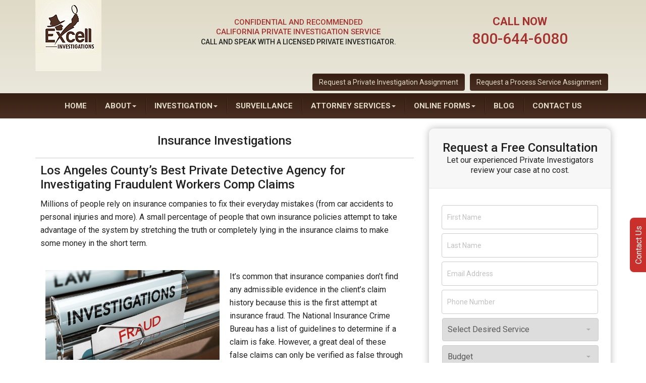

--- FILE ---
content_type: text/html; charset=UTF-8
request_url: https://excellinvestigation.com/insurance-investigations/
body_size: 21766
content:
<!doctype html>
<html lang="en">
<head>
<meta charset="utf-8">
<meta http-equiv="X-UA-Compatible" content="IE=edge">
<meta name="viewport" content="width=device-width, initial-scale=1, user-scalable=0">
<link rel="shortcut icon" href="https://excellinvestigation.com/wp-content/themes/excellinvestigation/img/favicon.ico" />


<meta name='robots' content='index, follow, max-image-preview:large, max-snippet:-1, max-video-preview:-1' />
	<style>img:is([sizes="auto" i], [sizes^="auto," i]) { contain-intrinsic-size: 3000px 1500px }</style>
	
	<!-- This site is optimized with the Yoast SEO plugin v26.3 - https://yoast.com/wordpress/plugins/seo/ -->
	<title>Insurance Investigations - Excell Investigation</title>
	<link rel="canonical" href="https://excellinvestigation.com/insurance-investigations/" />
	<meta property="og:locale" content="en_US" />
	<meta property="og:type" content="article" />
	<meta property="og:title" content="Insurance Investigations - Excell Investigation" />
	<meta property="og:description" content="Insurance Investigations Los Angeles County’s Best Private Detective Agency for Investigating Fraudulent Workers Comp Claims Millions of people rely on insurance companies to fix their everyday mistakes (from car accidents to personal injuries and more). A small percentage of people that own insurance policies attempt to take advantage of the..." />
	<meta property="og:url" content="https://excellinvestigation.com/insurance-investigations/" />
	<meta property="og:site_name" content="Excell Investigation" />
	<meta property="article:modified_time" content="2020-12-15T01:37:05+00:00" />
	<meta property="og:image" content="https://excellinvestigation.com/wp-content/uploads/2020/12/fraud.jpg" />
	<meta name="twitter:card" content="summary_large_image" />
	<meta name="twitter:label1" content="Est. reading time" />
	<meta name="twitter:data1" content="2 minutes" />
	<script type="application/ld+json" class="yoast-schema-graph">{"@context":"https://schema.org","@graph":[{"@type":"WebPage","@id":"https://excellinvestigation.com/insurance-investigations/","url":"https://excellinvestigation.com/insurance-investigations/","name":"Insurance Investigations - Excell Investigation","isPartOf":{"@id":"https://excellinvestigation.com/#website"},"primaryImageOfPage":{"@id":"https://excellinvestigation.com/insurance-investigations/#primaryimage"},"image":{"@id":"https://excellinvestigation.com/insurance-investigations/#primaryimage"},"thumbnailUrl":"https://excellinvestigation.com/wp-content/uploads/2020/12/fraud.jpg","datePublished":"2020-11-27T13:56:47+00:00","dateModified":"2020-12-15T01:37:05+00:00","breadcrumb":{"@id":"https://excellinvestigation.com/insurance-investigations/#breadcrumb"},"inLanguage":"en-US","potentialAction":[{"@type":"ReadAction","target":["https://excellinvestigation.com/insurance-investigations/"]}]},{"@type":"ImageObject","inLanguage":"en-US","@id":"https://excellinvestigation.com/insurance-investigations/#primaryimage","url":"https://excellinvestigation.com/wp-content/uploads/2020/12/fraud.jpg","contentUrl":"https://excellinvestigation.com/wp-content/uploads/2020/12/fraud.jpg","width":600,"height":310},{"@type":"BreadcrumbList","@id":"https://excellinvestigation.com/insurance-investigations/#breadcrumb","itemListElement":[{"@type":"ListItem","position":1,"name":"Home","item":"https://excellinvestigation.com/"},{"@type":"ListItem","position":2,"name":"Insurance Investigations"}]},{"@type":"WebSite","@id":"https://excellinvestigation.com/#website","url":"https://excellinvestigation.com/","name":"Excell Investigation","description":"Private Investigator Los Angeles, CA","potentialAction":[{"@type":"SearchAction","target":{"@type":"EntryPoint","urlTemplate":"https://excellinvestigation.com/?s={search_term_string}"},"query-input":{"@type":"PropertyValueSpecification","valueRequired":true,"valueName":"search_term_string"}}],"inLanguage":"en-US"}]}</script>
	<!-- / Yoast SEO plugin. -->


<link rel='dns-prefetch' href='//www.googletagmanager.com' />

<!-- LCSEO current path: insurance-investigations -->
<!-- LCSEO: no overrides found -->
<script type="text/javascript">
/* <![CDATA[ */
window._wpemojiSettings = {"baseUrl":"https:\/\/s.w.org\/images\/core\/emoji\/16.0.1\/72x72\/","ext":".png","svgUrl":"https:\/\/s.w.org\/images\/core\/emoji\/16.0.1\/svg\/","svgExt":".svg","source":{"concatemoji":"https:\/\/excellinvestigation.com\/wp-includes\/js\/wp-emoji-release.min.js?ver=6.8.3"}};
/*! This file is auto-generated */
!function(s,n){var o,i,e;function c(e){try{var t={supportTests:e,timestamp:(new Date).valueOf()};sessionStorage.setItem(o,JSON.stringify(t))}catch(e){}}function p(e,t,n){e.clearRect(0,0,e.canvas.width,e.canvas.height),e.fillText(t,0,0);var t=new Uint32Array(e.getImageData(0,0,e.canvas.width,e.canvas.height).data),a=(e.clearRect(0,0,e.canvas.width,e.canvas.height),e.fillText(n,0,0),new Uint32Array(e.getImageData(0,0,e.canvas.width,e.canvas.height).data));return t.every(function(e,t){return e===a[t]})}function u(e,t){e.clearRect(0,0,e.canvas.width,e.canvas.height),e.fillText(t,0,0);for(var n=e.getImageData(16,16,1,1),a=0;a<n.data.length;a++)if(0!==n.data[a])return!1;return!0}function f(e,t,n,a){switch(t){case"flag":return n(e,"\ud83c\udff3\ufe0f\u200d\u26a7\ufe0f","\ud83c\udff3\ufe0f\u200b\u26a7\ufe0f")?!1:!n(e,"\ud83c\udde8\ud83c\uddf6","\ud83c\udde8\u200b\ud83c\uddf6")&&!n(e,"\ud83c\udff4\udb40\udc67\udb40\udc62\udb40\udc65\udb40\udc6e\udb40\udc67\udb40\udc7f","\ud83c\udff4\u200b\udb40\udc67\u200b\udb40\udc62\u200b\udb40\udc65\u200b\udb40\udc6e\u200b\udb40\udc67\u200b\udb40\udc7f");case"emoji":return!a(e,"\ud83e\udedf")}return!1}function g(e,t,n,a){var r="undefined"!=typeof WorkerGlobalScope&&self instanceof WorkerGlobalScope?new OffscreenCanvas(300,150):s.createElement("canvas"),o=r.getContext("2d",{willReadFrequently:!0}),i=(o.textBaseline="top",o.font="600 32px Arial",{});return e.forEach(function(e){i[e]=t(o,e,n,a)}),i}function t(e){var t=s.createElement("script");t.src=e,t.defer=!0,s.head.appendChild(t)}"undefined"!=typeof Promise&&(o="wpEmojiSettingsSupports",i=["flag","emoji"],n.supports={everything:!0,everythingExceptFlag:!0},e=new Promise(function(e){s.addEventListener("DOMContentLoaded",e,{once:!0})}),new Promise(function(t){var n=function(){try{var e=JSON.parse(sessionStorage.getItem(o));if("object"==typeof e&&"number"==typeof e.timestamp&&(new Date).valueOf()<e.timestamp+604800&&"object"==typeof e.supportTests)return e.supportTests}catch(e){}return null}();if(!n){if("undefined"!=typeof Worker&&"undefined"!=typeof OffscreenCanvas&&"undefined"!=typeof URL&&URL.createObjectURL&&"undefined"!=typeof Blob)try{var e="postMessage("+g.toString()+"("+[JSON.stringify(i),f.toString(),p.toString(),u.toString()].join(",")+"));",a=new Blob([e],{type:"text/javascript"}),r=new Worker(URL.createObjectURL(a),{name:"wpTestEmojiSupports"});return void(r.onmessage=function(e){c(n=e.data),r.terminate(),t(n)})}catch(e){}c(n=g(i,f,p,u))}t(n)}).then(function(e){for(var t in e)n.supports[t]=e[t],n.supports.everything=n.supports.everything&&n.supports[t],"flag"!==t&&(n.supports.everythingExceptFlag=n.supports.everythingExceptFlag&&n.supports[t]);n.supports.everythingExceptFlag=n.supports.everythingExceptFlag&&!n.supports.flag,n.DOMReady=!1,n.readyCallback=function(){n.DOMReady=!0}}).then(function(){return e}).then(function(){var e;n.supports.everything||(n.readyCallback(),(e=n.source||{}).concatemoji?t(e.concatemoji):e.wpemoji&&e.twemoji&&(t(e.twemoji),t(e.wpemoji)))}))}((window,document),window._wpemojiSettings);
/* ]]> */
</script>
<style id='wp-emoji-styles-inline-css' type='text/css'>

	img.wp-smiley, img.emoji {
		display: inline !important;
		border: none !important;
		box-shadow: none !important;
		height: 1em !important;
		width: 1em !important;
		margin: 0 0.07em !important;
		vertical-align: -0.1em !important;
		background: none !important;
		padding: 0 !important;
	}
</style>
<style id='classic-theme-styles-inline-css' type='text/css'>
/*! This file is auto-generated */
.wp-block-button__link{color:#fff;background-color:#32373c;border-radius:9999px;box-shadow:none;text-decoration:none;padding:calc(.667em + 2px) calc(1.333em + 2px);font-size:1.125em}.wp-block-file__button{background:#32373c;color:#fff;text-decoration:none}
</style>
<style id='global-styles-inline-css' type='text/css'>
:root{--wp--preset--aspect-ratio--square: 1;--wp--preset--aspect-ratio--4-3: 4/3;--wp--preset--aspect-ratio--3-4: 3/4;--wp--preset--aspect-ratio--3-2: 3/2;--wp--preset--aspect-ratio--2-3: 2/3;--wp--preset--aspect-ratio--16-9: 16/9;--wp--preset--aspect-ratio--9-16: 9/16;--wp--preset--color--black: #000000;--wp--preset--color--cyan-bluish-gray: #abb8c3;--wp--preset--color--white: #ffffff;--wp--preset--color--pale-pink: #f78da7;--wp--preset--color--vivid-red: #cf2e2e;--wp--preset--color--luminous-vivid-orange: #ff6900;--wp--preset--color--luminous-vivid-amber: #fcb900;--wp--preset--color--light-green-cyan: #7bdcb5;--wp--preset--color--vivid-green-cyan: #00d084;--wp--preset--color--pale-cyan-blue: #8ed1fc;--wp--preset--color--vivid-cyan-blue: #0693e3;--wp--preset--color--vivid-purple: #9b51e0;--wp--preset--gradient--vivid-cyan-blue-to-vivid-purple: linear-gradient(135deg,rgba(6,147,227,1) 0%,rgb(155,81,224) 100%);--wp--preset--gradient--light-green-cyan-to-vivid-green-cyan: linear-gradient(135deg,rgb(122,220,180) 0%,rgb(0,208,130) 100%);--wp--preset--gradient--luminous-vivid-amber-to-luminous-vivid-orange: linear-gradient(135deg,rgba(252,185,0,1) 0%,rgba(255,105,0,1) 100%);--wp--preset--gradient--luminous-vivid-orange-to-vivid-red: linear-gradient(135deg,rgba(255,105,0,1) 0%,rgb(207,46,46) 100%);--wp--preset--gradient--very-light-gray-to-cyan-bluish-gray: linear-gradient(135deg,rgb(238,238,238) 0%,rgb(169,184,195) 100%);--wp--preset--gradient--cool-to-warm-spectrum: linear-gradient(135deg,rgb(74,234,220) 0%,rgb(151,120,209) 20%,rgb(207,42,186) 40%,rgb(238,44,130) 60%,rgb(251,105,98) 80%,rgb(254,248,76) 100%);--wp--preset--gradient--blush-light-purple: linear-gradient(135deg,rgb(255,206,236) 0%,rgb(152,150,240) 100%);--wp--preset--gradient--blush-bordeaux: linear-gradient(135deg,rgb(254,205,165) 0%,rgb(254,45,45) 50%,rgb(107,0,62) 100%);--wp--preset--gradient--luminous-dusk: linear-gradient(135deg,rgb(255,203,112) 0%,rgb(199,81,192) 50%,rgb(65,88,208) 100%);--wp--preset--gradient--pale-ocean: linear-gradient(135deg,rgb(255,245,203) 0%,rgb(182,227,212) 50%,rgb(51,167,181) 100%);--wp--preset--gradient--electric-grass: linear-gradient(135deg,rgb(202,248,128) 0%,rgb(113,206,126) 100%);--wp--preset--gradient--midnight: linear-gradient(135deg,rgb(2,3,129) 0%,rgb(40,116,252) 100%);--wp--preset--font-size--small: 13px;--wp--preset--font-size--medium: 20px;--wp--preset--font-size--large: 36px;--wp--preset--font-size--x-large: 42px;--wp--preset--spacing--20: 0.44rem;--wp--preset--spacing--30: 0.67rem;--wp--preset--spacing--40: 1rem;--wp--preset--spacing--50: 1.5rem;--wp--preset--spacing--60: 2.25rem;--wp--preset--spacing--70: 3.38rem;--wp--preset--spacing--80: 5.06rem;--wp--preset--shadow--natural: 6px 6px 9px rgba(0, 0, 0, 0.2);--wp--preset--shadow--deep: 12px 12px 50px rgba(0, 0, 0, 0.4);--wp--preset--shadow--sharp: 6px 6px 0px rgba(0, 0, 0, 0.2);--wp--preset--shadow--outlined: 6px 6px 0px -3px rgba(255, 255, 255, 1), 6px 6px rgba(0, 0, 0, 1);--wp--preset--shadow--crisp: 6px 6px 0px rgba(0, 0, 0, 1);}:where(.is-layout-flex){gap: 0.5em;}:where(.is-layout-grid){gap: 0.5em;}body .is-layout-flex{display: flex;}.is-layout-flex{flex-wrap: wrap;align-items: center;}.is-layout-flex > :is(*, div){margin: 0;}body .is-layout-grid{display: grid;}.is-layout-grid > :is(*, div){margin: 0;}:where(.wp-block-columns.is-layout-flex){gap: 2em;}:where(.wp-block-columns.is-layout-grid){gap: 2em;}:where(.wp-block-post-template.is-layout-flex){gap: 1.25em;}:where(.wp-block-post-template.is-layout-grid){gap: 1.25em;}.has-black-color{color: var(--wp--preset--color--black) !important;}.has-cyan-bluish-gray-color{color: var(--wp--preset--color--cyan-bluish-gray) !important;}.has-white-color{color: var(--wp--preset--color--white) !important;}.has-pale-pink-color{color: var(--wp--preset--color--pale-pink) !important;}.has-vivid-red-color{color: var(--wp--preset--color--vivid-red) !important;}.has-luminous-vivid-orange-color{color: var(--wp--preset--color--luminous-vivid-orange) !important;}.has-luminous-vivid-amber-color{color: var(--wp--preset--color--luminous-vivid-amber) !important;}.has-light-green-cyan-color{color: var(--wp--preset--color--light-green-cyan) !important;}.has-vivid-green-cyan-color{color: var(--wp--preset--color--vivid-green-cyan) !important;}.has-pale-cyan-blue-color{color: var(--wp--preset--color--pale-cyan-blue) !important;}.has-vivid-cyan-blue-color{color: var(--wp--preset--color--vivid-cyan-blue) !important;}.has-vivid-purple-color{color: var(--wp--preset--color--vivid-purple) !important;}.has-black-background-color{background-color: var(--wp--preset--color--black) !important;}.has-cyan-bluish-gray-background-color{background-color: var(--wp--preset--color--cyan-bluish-gray) !important;}.has-white-background-color{background-color: var(--wp--preset--color--white) !important;}.has-pale-pink-background-color{background-color: var(--wp--preset--color--pale-pink) !important;}.has-vivid-red-background-color{background-color: var(--wp--preset--color--vivid-red) !important;}.has-luminous-vivid-orange-background-color{background-color: var(--wp--preset--color--luminous-vivid-orange) !important;}.has-luminous-vivid-amber-background-color{background-color: var(--wp--preset--color--luminous-vivid-amber) !important;}.has-light-green-cyan-background-color{background-color: var(--wp--preset--color--light-green-cyan) !important;}.has-vivid-green-cyan-background-color{background-color: var(--wp--preset--color--vivid-green-cyan) !important;}.has-pale-cyan-blue-background-color{background-color: var(--wp--preset--color--pale-cyan-blue) !important;}.has-vivid-cyan-blue-background-color{background-color: var(--wp--preset--color--vivid-cyan-blue) !important;}.has-vivid-purple-background-color{background-color: var(--wp--preset--color--vivid-purple) !important;}.has-black-border-color{border-color: var(--wp--preset--color--black) !important;}.has-cyan-bluish-gray-border-color{border-color: var(--wp--preset--color--cyan-bluish-gray) !important;}.has-white-border-color{border-color: var(--wp--preset--color--white) !important;}.has-pale-pink-border-color{border-color: var(--wp--preset--color--pale-pink) !important;}.has-vivid-red-border-color{border-color: var(--wp--preset--color--vivid-red) !important;}.has-luminous-vivid-orange-border-color{border-color: var(--wp--preset--color--luminous-vivid-orange) !important;}.has-luminous-vivid-amber-border-color{border-color: var(--wp--preset--color--luminous-vivid-amber) !important;}.has-light-green-cyan-border-color{border-color: var(--wp--preset--color--light-green-cyan) !important;}.has-vivid-green-cyan-border-color{border-color: var(--wp--preset--color--vivid-green-cyan) !important;}.has-pale-cyan-blue-border-color{border-color: var(--wp--preset--color--pale-cyan-blue) !important;}.has-vivid-cyan-blue-border-color{border-color: var(--wp--preset--color--vivid-cyan-blue) !important;}.has-vivid-purple-border-color{border-color: var(--wp--preset--color--vivid-purple) !important;}.has-vivid-cyan-blue-to-vivid-purple-gradient-background{background: var(--wp--preset--gradient--vivid-cyan-blue-to-vivid-purple) !important;}.has-light-green-cyan-to-vivid-green-cyan-gradient-background{background: var(--wp--preset--gradient--light-green-cyan-to-vivid-green-cyan) !important;}.has-luminous-vivid-amber-to-luminous-vivid-orange-gradient-background{background: var(--wp--preset--gradient--luminous-vivid-amber-to-luminous-vivid-orange) !important;}.has-luminous-vivid-orange-to-vivid-red-gradient-background{background: var(--wp--preset--gradient--luminous-vivid-orange-to-vivid-red) !important;}.has-very-light-gray-to-cyan-bluish-gray-gradient-background{background: var(--wp--preset--gradient--very-light-gray-to-cyan-bluish-gray) !important;}.has-cool-to-warm-spectrum-gradient-background{background: var(--wp--preset--gradient--cool-to-warm-spectrum) !important;}.has-blush-light-purple-gradient-background{background: var(--wp--preset--gradient--blush-light-purple) !important;}.has-blush-bordeaux-gradient-background{background: var(--wp--preset--gradient--blush-bordeaux) !important;}.has-luminous-dusk-gradient-background{background: var(--wp--preset--gradient--luminous-dusk) !important;}.has-pale-ocean-gradient-background{background: var(--wp--preset--gradient--pale-ocean) !important;}.has-electric-grass-gradient-background{background: var(--wp--preset--gradient--electric-grass) !important;}.has-midnight-gradient-background{background: var(--wp--preset--gradient--midnight) !important;}.has-small-font-size{font-size: var(--wp--preset--font-size--small) !important;}.has-medium-font-size{font-size: var(--wp--preset--font-size--medium) !important;}.has-large-font-size{font-size: var(--wp--preset--font-size--large) !important;}.has-x-large-font-size{font-size: var(--wp--preset--font-size--x-large) !important;}
:where(.wp-block-post-template.is-layout-flex){gap: 1.25em;}:where(.wp-block-post-template.is-layout-grid){gap: 1.25em;}
:where(.wp-block-columns.is-layout-flex){gap: 2em;}:where(.wp-block-columns.is-layout-grid){gap: 2em;}
:root :where(.wp-block-pullquote){font-size: 1.5em;line-height: 1.6;}
</style>
<link rel='stylesheet' id='dashicons-css' href='https://excellinvestigation.com/wp-includes/css/dashicons.min.css?ver=6.8.3' type='text/css' media='all' />
<link rel='stylesheet' id='LeadConnector-css' href='https://excellinvestigation.com/wp-content/plugins/leadconnector/public/css/lc-public.css?ver=3.0.17' type='text/css' media='all' />
<link rel='stylesheet' id='elementor-overrides-css' href='https://excellinvestigation.com/wp-content/plugins/leadconnector/assets/css/custom-elementor.css?ver=1.0.0' type='text/css' media='all' />
<link rel='stylesheet' id='elementor-icons-css' href='https://excellinvestigation.com/wp-content/plugins/elementor/assets/lib/eicons/css/elementor-icons.min.css?ver=5.44.0' type='text/css' media='all' />
<link rel='stylesheet' id='elementor-frontend-css' href='https://excellinvestigation.com/wp-content/plugins/elementor/assets/css/frontend.min.css?ver=3.33.0' type='text/css' media='all' />
<link rel='stylesheet' id='elementor-post-12-css' href='https://excellinvestigation.com/wp-content/uploads/elementor/css/post-12.css?ver=1766595359' type='text/css' media='all' />
<link rel='stylesheet' id='widget-heading-css' href='https://excellinvestigation.com/wp-content/plugins/elementor/assets/css/widget-heading.min.css?ver=3.33.0' type='text/css' media='all' />
<link rel='stylesheet' id='widget-image-css' href='https://excellinvestigation.com/wp-content/plugins/elementor/assets/css/widget-image.min.css?ver=3.33.0' type='text/css' media='all' />
<link rel='stylesheet' id='widget-icon-list-css' href='https://excellinvestigation.com/wp-content/plugins/elementor/assets/css/widget-icon-list.min.css?ver=3.33.0' type='text/css' media='all' />
<link rel='stylesheet' id='elementor-post-277-css' href='https://excellinvestigation.com/wp-content/uploads/elementor/css/post-277.css?ver=1766609630' type='text/css' media='all' />
<link rel='stylesheet' id='elementor-gf-roboto-css' href='https://fonts.googleapis.com/css?family=Roboto:100,100italic,200,200italic,300,300italic,400,400italic,500,500italic,600,600italic,700,700italic,800,800italic,900,900italic&#038;display=auto' type='text/css' media='all' />
<link rel='stylesheet' id='elementor-gf-robotoslab-css' href='https://fonts.googleapis.com/css?family=Roboto+Slab:100,100italic,200,200italic,300,300italic,400,400italic,500,500italic,600,600italic,700,700italic,800,800italic,900,900italic&#038;display=auto' type='text/css' media='all' />
<link rel='stylesheet' id='elementor-icons-shared-0-css' href='https://excellinvestigation.com/wp-content/plugins/elementor/assets/lib/font-awesome/css/fontawesome.min.css?ver=5.15.3' type='text/css' media='all' />
<link rel='stylesheet' id='elementor-icons-fa-solid-css' href='https://excellinvestigation.com/wp-content/plugins/elementor/assets/lib/font-awesome/css/solid.min.css?ver=5.15.3' type='text/css' media='all' />
<script type="text/javascript" src="https://excellinvestigation.com/wp-includes/js/jquery/jquery.min.js?ver=3.7.1" id="jquery-core-js"></script>
<script type="text/javascript" src="https://excellinvestigation.com/wp-includes/js/jquery/jquery-migrate.min.js?ver=3.4.1" id="jquery-migrate-js"></script>

<!-- Google tag (gtag.js) snippet added by Site Kit -->
<!-- Google Analytics snippet added by Site Kit -->
<!-- Google Ads snippet added by Site Kit -->
<script type="text/javascript" src="https://www.googletagmanager.com/gtag/js?id=GT-55NLTR38" id="google_gtagjs-js" async></script>
<script type="text/javascript" id="google_gtagjs-js-after">
/* <![CDATA[ */
window.dataLayer = window.dataLayer || [];function gtag(){dataLayer.push(arguments);}
gtag("set","linker",{"domains":["excellinvestigation.com"]});
gtag("js", new Date());
gtag("set", "developer_id.dZTNiMT", true);
gtag("config", "GT-55NLTR38");
gtag("config", "AW-17841036594");
 window._googlesitekit = window._googlesitekit || {}; window._googlesitekit.throttledEvents = []; window._googlesitekit.gtagEvent = (name, data) => { var key = JSON.stringify( { name, data } ); if ( !! window._googlesitekit.throttledEvents[ key ] ) { return; } window._googlesitekit.throttledEvents[ key ] = true; setTimeout( () => { delete window._googlesitekit.throttledEvents[ key ]; }, 5 ); gtag( "event", name, { ...data, event_source: "site-kit" } ); }; 
/* ]]> */
</script>
<link rel="https://api.w.org/" href="https://excellinvestigation.com/wp-json/" /><link rel="alternate" title="JSON" type="application/json" href="https://excellinvestigation.com/wp-json/wp/v2/pages/277" /><link rel="EditURI" type="application/rsd+xml" title="RSD" href="https://excellinvestigation.com/xmlrpc.php?rsd" />
<meta name="generator" content="WordPress 6.8.3" />
<link rel='shortlink' href='https://excellinvestigation.com/?p=277' />
<link rel="alternate" title="oEmbed (JSON)" type="application/json+oembed" href="https://excellinvestigation.com/wp-json/oembed/1.0/embed?url=https%3A%2F%2Fexcellinvestigation.com%2Finsurance-investigations%2F" />
<link rel="alternate" title="oEmbed (XML)" type="text/xml+oembed" href="https://excellinvestigation.com/wp-json/oembed/1.0/embed?url=https%3A%2F%2Fexcellinvestigation.com%2Finsurance-investigations%2F&#038;format=xml" />
<!-- start Simple Custom CSS and JS -->
<script>
  !function(v,i,b,e,c,o){if(!v[c]){var s=v[c]=function(){s.process?s.process.apply(s,arguments):s.queue.push(arguments)};s.queue=[],s.b=1*new Date;var t=i.createElement(b);t.async=!0,t.src=e;var n=i.getElementsByTagName(b)[0];n.parentNode.insertBefore(t,n)}}(window,document,"script","https://s.vibe.co/vbpx.js","vbpx");
  vbpx('init','vnRyOK');
  vbpx('event', 'page_view');
</script><!-- end Simple Custom CSS and JS -->
<!-- start Simple Custom CSS and JS -->
<!-- Add HTML code to the header or the footer.

For example, you can use the following code for loading the jQuery library from Google CDN:
<script src="https://ajax.googleapis.com/ajax/libs/jquery/3.4.1/jquery.min.js"></script>

or the following one for loading the Bootstrap library from MaxCDN:
<link rel="stylesheet" href="https://stackpath.bootstrapcdn.com/bootstrap/4.3.1/css/bootstrap.min.css" integrity="sha384-ggOyR0iXCbMQv3Xipma34MD+dH/1fQ784/j6cY/iJTQUOhcWr7x9JvoRxT2MZw1T" crossorigin="anonymous">

-- End of the comment --> 


<meta name="google-site-verification" content="Vgce3oklbKsyvPTfW97mXpHwpdPphHKXrDuGz-MfWOI" /><!-- end Simple Custom CSS and JS -->
<!-- start Simple Custom CSS and JS -->
<!-- begin Talkwithlead code - Option 1 -->
<script type="text/javascript" src="https://widgets.talkwithlead.com/Scripts/js/Librarytwl.js"></script>
<script type="text/javascript">
    var _Xyz_UserData = 'MjgxNjU=';
    var _Xyz_AgentNew = 'KzE4MDA2NDQ2MDgw';
      var ___Twl = { "id": "XB6GWExSf64fKIpqc2RRy1gOgKtQ6bMGIY2MIKA0rCk", "version": "1.1" }; (function (window, document) {
            var s1 = document.createElement('script');
            s1.type = 'text/javascript';
            s1.async = true;
            s1.src = "https://widgets.talkwithlead.com/Scripts/js/javascript.js".replace(/[+]/g, '/').replace(/[=]/g, '.');
            document.getElementsByTagName('head')[0].appendChild(s1);	             
        })(window, document);
    </script>    
	<!-- end Talkwithlead code - Option 1 --><!-- end Simple Custom CSS and JS -->
<meta name="generator" content="Site Kit by Google 1.168.0" /><meta name="msvalidate.01" content="A14D17D4280E60AC28BBE13AE36F05CF" />

<!-- Google Tag Manager -->
<script>(function(w,d,s,l,i){w[l]=w[l]||[];w[l].push({'gtm.start':
new Date().getTime(),event:'gtm.js'});var f=d.getElementsByTagName(s)[0],
j=d.createElement(s),dl=l!='dataLayer'?'&l='+l:'';j.async=true;j.src=
'https://www.googletagmanager.com/gtm.js?id='+i+dl;f.parentNode.insertBefore(j,f);
})(window,document,'script','dataLayer','GTM-PRM3SW43');</script>
<!-- End Google Tag Manager -->


<!-- Roku Pixel Code -->
<script>
!function(e,r){if(!e.rkp){var t=e.rkp=function(){
var e=Array.prototype.slice.call(arguments)
;e.push(Date.now()),t.eventProcessor?t.eventProcessor.apply(t,e):t.queue.push(e)
};t.initiatorVersion="1.0",t.queue=[],t.load=function(e){
var t=r.createElement("script");t.async=!0,t.src=e
;var n=r.getElementsByTagName("script")[0]
;(n?n.parentNode:r.body).insertBefore(t,n)},rkp.load("https://cdn.ravm.tv/ust/dist/rkp.loader.js")}
}(window,document);
rkp("init","PacczLtrtzfd"),rkp('event', 'PAGE_VIEW');;
</script>
<!-- End Roku Pixel Code -->
<meta name="generator" content="Elementor 3.33.0; features: additional_custom_breakpoints; settings: css_print_method-external, google_font-enabled, font_display-auto">
			<style>
				.e-con.e-parent:nth-of-type(n+4):not(.e-lazyloaded):not(.e-no-lazyload),
				.e-con.e-parent:nth-of-type(n+4):not(.e-lazyloaded):not(.e-no-lazyload) * {
					background-image: none !important;
				}
				@media screen and (max-height: 1024px) {
					.e-con.e-parent:nth-of-type(n+3):not(.e-lazyloaded):not(.e-no-lazyload),
					.e-con.e-parent:nth-of-type(n+3):not(.e-lazyloaded):not(.e-no-lazyload) * {
						background-image: none !important;
					}
				}
				@media screen and (max-height: 640px) {
					.e-con.e-parent:nth-of-type(n+2):not(.e-lazyloaded):not(.e-no-lazyload),
					.e-con.e-parent:nth-of-type(n+2):not(.e-lazyloaded):not(.e-no-lazyload) * {
						background-image: none !important;
					}
				}
			</style>
			
<script src="https://excellinvestigation.com/wp-content/themes/excellinvestigation/js/bootstrap.min.js"></script>
<script src="https://excellinvestigation.com/wp-content/themes/excellinvestigation/js/slick.js"></script>

<!--end fontawesome -->
<script src="https://kit.fontawesome.com/02877e65bf.js" crossorigin="anonymous"></script>

<script>
jQuery(document).ready(function($){	   
	$('.partnerslide').slick({
	  autoplay: true,
	  slidesToShow: 6,
	  slidesToScroll: 1,
	  speed: 500,
	  prevArrow: '<div class="slickprev"><img src="https://excellinvestigation.com/wp-content/themes/excellinvestigation/img/slider-arrow-left.png" /></div>',
	  nextArrow: '<div class="slicknext"><img src="https://excellinvestigation.com/wp-content/themes/excellinvestigation/img/slider-arrow-right.png" /></div>',
	  responsive: [
    	{
      breakpoint: 767,
      settings: {
        slidesToShow: 5,
	  	slidesToScroll: 1,
	  	prevArrow: '<div class="slickprev"><img src="https://excellinvestigation.com/wp-content/themes/excellinvestigation/img/slider-arrow-left.png" /></div>',
	  nextArrow: '<div class="slicknext"><img src="https://excellinvestigation.com/wp-content/themes/excellinvestigation/img/slider-arrow-right.png" /></div>',
      }
    	},
    	{
      breakpoint: 600,
      settings: {
        slidesToShow: 3,
	  	slidesToScroll: 1,
	  	prevArrow: '<div class="slickprev"><img src="https://excellinvestigation.com/wp-content/themes/excellinvestigation/img/slider-arrow-left.png" /></div>',
	  nextArrow: '<div class="slicknext"><img src="https://excellinvestigation.com/wp-content/themes/excellinvestigation/img/slider-arrow-right.png" /></div>',
      }
    	} ]
	});
	$('.homereviews').slick({
    loop: true,
	speed: 500,
  	fade: true,
	autoplaySpeed: 5000,
	autoplay: true,
	prevArrow: '<div class="slickprev"><img src="https://excellinvestigation.com/wp-content/themes/excellinvestigation/img/slider-arrow-left.png" /></div>',
	nextArrow: '<div class="slicknext"><img src="https://excellinvestigation.com/wp-content/themes/excellinvestigation/img/slider-arrow-right.png" /></div>',
  	cssEase: 'linear'
	});
	$('.slider').slick({
    loop: true,
	autoplaySpeed: 5000,
	autoplay: true,
	speed: 500,
  	fade: true,
	pauseOnFocus: false,
	pauseOnHover: false,
  	cssEase: 'linear'
	});
	
	$(".menu-item-has-children").addClass("dropdown");
	$(".sub-menu").addClass("dropdown-menu");
	$(".menu-item-has-children > a").attr("data-toggle", "dropdown");
	$(".menu-item-has-children > a").append( $( "<span class='caret'></span>" ) );
	
});
</script>

<script>
	// back to top
	jQuery(document).ready(function($){	   
	$("#back-to-top").hide();
	
	$(window).scroll(function(){
		if ($(this).scrollTop() > 100) {
		$('#back-to-top').fadeIn();
		} else {
		$('#back-to-top').fadeOut();
		}
	});
	
	});
	
	
	
	jQuery(document).ready(function($){	  
		$('#back-to-top').click(function(){
			console.log('test');
			$('body,html').animate({ scrollTop: 0 }, 500);
			return false;
		});
	});
</script>


<link rel="stylesheet" href="https://excellinvestigation.com/wp-content/themes/excellinvestigation/css/bootstrap.min.css" type="text/css">
<link href="https://fonts.googleapis.com/css?family=Roboto:400,500,700" rel="stylesheet"> 
<link rel="stylesheet" href="https://excellinvestigation.com/wp-content/themes/excellinvestigation/css/slick.css">
<link rel="stylesheet" href="https://excellinvestigation.com/wp-content/themes/excellinvestigation/css/slick-theme.css">
<link rel="stylesheet" href="https://excellinvestigation.com/wp-content/themes/excellinvestigation/style.css?v=1768887732" type="text/css">


<script>(function(w,d,t,r,u){var f,n,i;w[u]=w[u]||[],f=function(){var o={ti:"17524667"};o.q=w[u],w[u]=new UET(o),w[u].push("pageLoad")},n=d.createElement(t),n.src=r,n.async=1,n.onload=n.onreadystatechange=function(){var s=this.readyState;s&&s!=="loaded"&&s!=="complete"||(f(),n.onload=n.onreadystatechange=null)},i=d.getElementsByTagName(t)[0],i.parentNode.insertBefore(n,i)})(window,document,"script","//bat.bing.com/bat.js","uetq");</script>

<!-- Global site tag (gtag.js) - Google Ads: 458680173 -->
<script async src="https://www.googletagmanager.com/gtag/js?id=AW-458680173"></script>
<script>
  window.dataLayer = window.dataLayer || [];
  function gtag(){dataLayer.push(arguments);}
  gtag('js', new Date());

  gtag('config', 'AW-458680173');
</script>



<script>
  !function(v,i,b,e,c,o){if(!v[c]){var s=v[c]=function(){s.process?s.process.apply(s,arguments):s.queue.push(arguments)};s.queue=[],s.b=1*new Date;var t=i.createElement(b);t.async=!0,t.src=e;var n=i.getElementsByTagName(b)[0];n.parentNode.insertBefore(t,n)}}(window,document,"script","https://s.vibe.co/vbpx.js","vbpx");
  vbpx('init','IORmcA');
  vbpx('event', 'page_view');
</script>

	<!-- Roku Pixel Code -->
<script>
!function(e,r){if(!e.rkp){var t=e.rkp=function(){
var e=Array.prototype.slice.call(arguments)
;e.push(Date.now()),t.eventProcessor?t.eventProcessor.apply(t,e):t.queue.push(e)
};t.initiatorVersion="1.0",t.queue=[],t.load=function(e){
var t=r.createElement("script");t.async=!0,t.src=e
;var n=r.getElementsByTagName("script")[0]
;(n?n.parentNode:r.body).insertBefore(t,n)},rkp.load("https://cdn.ravm.tv/ust/dist/rkp.loader.js")}
}(window,document);
rkp("init","PacczLtrtzfd"),rkp('event', 'PAGE_VIEW');;
</script>
<!-- End Roku Pixel Code -->

</head>

<body class="wp-singular page-template-default page page-id-277 wp-theme-excellinvestigation elementor-default elementor-kit-12 elementor-page elementor-page-277" >
	
	<!--
<div class="topbar">
	<div class="container">
		<div class="youtube"><a href="https://www.youtube.com/channel/UCLf-Uv9qWhh_tdvGs64-fzg/videos" target="_blank" class="flex"><i class="fab fa-youtube"></i> <span>Youtube</span></a></div>
	</div>
</div>
-->

<header>
	<div class="container">
		<div class="row">
			<div class="col-sm-6 col-md-3 logo">
				<a href="https://excellinvestigation.com"><img src="https://excellinvestigation.com/wp-content/themes/excellinvestigation/img/logo.png" alt="Los Angeles, CA Licensed Private Investigator" title="Excell Investigations"></a>
			</div>
			<div class="col-sm-6 col-md-4 col-md-push-5 text-center header-contact">
				<h4 class="sub-heading" style="margin-top: 10px;">CALL NOW</h4>
				<!--<a href="tel:8007756132"><img src="https://excellinvestigation.com/wp-content/themes/excellinvestigation/img/call-excell-pi.png" alt="Contact Local Private Investigators" title="Call 8007756132"></a>-->
				<a href="tel:8006446080"><h2 style="margin: 0; padding: 0;">800-644-6080</h2></a>
			</div>
			<div class="col-sm-12 col-md-5 col-md-pull-4 text-center head-tag">
				<h5 class="sub-heading">CONFIDENTIAL AND RECOMMENDED<br> CALIFORNIA PRIVATE INVESTIGATION SERVICE</h5>
				<span>CALL AND SPEAK WITH A LICENSED PRIVATE INVESTIGATOR.</span>
			</div>
		</div>
        <div class="topbuttons flex">

        <div class="assignbtn investigationbtn"><a href="https://excellinvestigation.com/request-a-private-investigation-assignment/" class="btn">Request a Private Investigation Assignment</a></div> 
        <div class="assignbtn processbtn"><a href="https://excellinvestigation.com/request-a-process-service-assignment/" class="btn">Request a Process Service Assignment</a></div>
        </div><!--end topbuttons-->
	</div>
</header>

<div class="navbar navbar-inverse">
	<div class="container">
		<div class="navbar-header">
			  <button type="button" class="navbar-toggle collapsed" data-toggle="collapse" data-target="#navbar" aria-expanded="false" aria-controls="navbar">
				<span class="open-menu">Open Menu</span>
				<span class="icon-bar"></span>
				<span class="icon-bar"></span>
				<span class="icon-bar"></span>
			  </button>
		</div>
		<div id="navbar" class="navbar-collapse collapse">
        
        <ul id="menu-header" class="nav navbar-nav"><li id="menu-item-106" class="menu-item menu-item-type-post_type menu-item-object-page menu-item-home menu-item-106"><a href="https://excellinvestigation.com/">Home</a></li>
<li id="menu-item-107" class="menu-item menu-item-type-custom menu-item-object-custom menu-item-has-children menu-item-107"><a href="#">About</a>
<ul class="sub-menu">
	<li id="menu-item-115" class="menu-item menu-item-type-post_type menu-item-object-page menu-item-115"><a href="https://excellinvestigation.com/private-detective-investigator/">About Us</a></li>
	<li id="menu-item-124" class="menu-item menu-item-type-post_type menu-item-object-page menu-item-124"><a href="https://excellinvestigation.com/testimonials/">Reviews</a></li>
	<li id="menu-item-188" class="menu-item menu-item-type-post_type menu-item-object-page menu-item-188"><a href="https://excellinvestigation.com/recent-cases/">Recent Cases</a></li>
</ul>
</li>
<li id="menu-item-191" class="menu-item menu-item-type-custom menu-item-object-custom current-menu-ancestor current-menu-parent menu-item-has-children menu-item-191"><a href="#">Investigation</a>
<ul class="sub-menu">
	<li id="menu-item-759" class="menu-item menu-item-type-post_type menu-item-object-page menu-item-759"><a href="https://excellinvestigation.com/asset-searches/">Asset Searches</a></li>
	<li id="menu-item-687" class="menu-item menu-item-type-post_type menu-item-object-page menu-item-687"><a href="https://excellinvestigation.com/bug-sweeping-tscm/">Bug Sweep – TSCM</a></li>
	<li id="menu-item-760" class="menu-item menu-item-type-post_type menu-item-object-page menu-item-760"><a href="https://excellinvestigation.com/child-custody-investigation-service-los-angeles/">Child Custody</a></li>
	<li id="menu-item-761" class="menu-item menu-item-type-post_type menu-item-object-page menu-item-761"><a href="https://excellinvestigation.com/computer-and-smartphone-forensics/">Computer and Smartphone Forensics</a></li>
	<li id="menu-item-762" class="menu-item menu-item-type-post_type menu-item-object-page menu-item-762"><a href="https://excellinvestigation.com/court-filing/">Court Filing</a></li>
	<li id="menu-item-763" class="menu-item menu-item-type-post_type menu-item-object-page menu-item-763"><a href="https://excellinvestigation.com/court-record-research/">Court Record Research</a></li>
	<li id="menu-item-764" class="menu-item menu-item-type-post_type menu-item-object-page menu-item-764"><a href="https://excellinvestigation.com/criminal-and-civil-investigations/">Criminal and Civil Investigations</a></li>
	<li id="menu-item-1109" class="menu-item menu-item-type-post_type menu-item-object-page menu-item-1109"><a href="https://excellinvestigation.com/forensic-fingerprint-analysis/">Forensic Fingerprint Analysis</a></li>
	<li id="menu-item-765" class="menu-item menu-item-type-post_type menu-item-object-page menu-item-765"><a href="https://excellinvestigation.com/infidelity-cheating-private-investigators-los-angeles/">Infidelity</a></li>
	<li id="menu-item-766" class="menu-item menu-item-type-post_type menu-item-object-page current-menu-item page_item page-item-277 current_page_item menu-item-766"><a href="https://excellinvestigation.com/insurance-investigations/" aria-current="page">Insurance Investigations</a></li>
	<li id="menu-item-767" class="menu-item menu-item-type-post_type menu-item-object-page menu-item-767"><a href="https://excellinvestigation.com/locating-skip-tracing-services-los-angeles/">Locating &#038; Skip Tracing</a></li>
	<li id="menu-item-769" class="menu-item menu-item-type-post_type menu-item-object-page menu-item-769"><a href="https://excellinvestigation.com/polygraph-test/">Polygraph Test</a></li>
	<li id="menu-item-770" class="menu-item menu-item-type-post_type menu-item-object-page menu-item-770"><a href="https://excellinvestigation.com/private-investigation-services-los-angeles/">Private Investigators</a></li>
	<li id="menu-item-772" class="menu-item menu-item-type-post_type menu-item-object-page menu-item-772"><a href="https://excellinvestigation.com/los-angeles-process-service/">Process Service</a></li>
	<li id="menu-item-773" class="menu-item menu-item-type-post_type menu-item-object-page menu-item-773"><a href="https://excellinvestigation.com/records-assets-search-retrieval-los-angeles/">Records Search &#038; Retrieval</a></li>
	<li id="menu-item-774" class="menu-item menu-item-type-post_type menu-item-object-page menu-item-774"><a href="https://excellinvestigation.com/social-media-investigation/">Social Media Investigation</a></li>
	<li id="menu-item-776" class="menu-item menu-item-type-post_type menu-item-object-page menu-item-776"><a href="https://excellinvestigation.com/witness-statements/">Witness Statements</a></li>
	<li id="menu-item-777" class="menu-item menu-item-type-post_type menu-item-object-page menu-item-777"><a href="https://excellinvestigation.com/worker-compensation-fraud-investigation/">Worker&#8217;s Compensation</a></li>
</ul>
</li>
<li id="menu-item-250" class="menu-item menu-item-type-post_type menu-item-object-page menu-item-250"><a href="https://excellinvestigation.com/undercover-surveillance-los-angeles/">Surveillance</a></li>
<li id="menu-item-307" class="menu-item menu-item-type-custom menu-item-object-custom current-menu-ancestor current-menu-parent menu-item-has-children menu-item-307"><a href="#">Attorney Services</a>
<ul class="sub-menu">
	<li id="menu-item-299" class="menu-item menu-item-type-post_type menu-item-object-page menu-item-299"><a href="https://excellinvestigation.com/asset-searches/">Asset Search</a></li>
	<li id="menu-item-337" class="menu-item menu-item-type-post_type menu-item-object-page menu-item-337"><a href="https://excellinvestigation.com/los-angeles-civil-criminal-investigations/">Attorney Services</a></li>
	<li id="menu-item-323" class="menu-item menu-item-type-post_type menu-item-object-page menu-item-323"><a href="https://excellinvestigation.com/child-custody-investigation-service-los-angeles/">Child Custody</a></li>
	<li id="menu-item-298" class="menu-item menu-item-type-post_type menu-item-object-page menu-item-298"><a href="https://excellinvestigation.com/computer-and-smartphone-forensics/">Computer and Smartphone Forensics</a></li>
	<li id="menu-item-297" class="menu-item menu-item-type-post_type menu-item-object-page menu-item-297"><a href="https://excellinvestigation.com/court-filing/">Court Filing</a></li>
	<li id="menu-item-296" class="menu-item menu-item-type-post_type menu-item-object-page menu-item-296"><a href="https://excellinvestigation.com/court-record-research/">Court Record Research</a></li>
	<li id="menu-item-295" class="menu-item menu-item-type-post_type menu-item-object-page menu-item-295"><a href="https://excellinvestigation.com/criminal-and-civil-investigations/">Criminal and Civil Investigations</a></li>
	<li id="menu-item-209" class="menu-item menu-item-type-post_type menu-item-object-page menu-item-209"><a href="https://excellinvestigation.com/infidelity-cheating-private-investigators-los-angeles/">Infidelity</a></li>
	<li id="menu-item-294" class="menu-item menu-item-type-post_type menu-item-object-page current-menu-item page_item page-item-277 current_page_item menu-item-294"><a href="https://excellinvestigation.com/insurance-investigations/" aria-current="page">Insurance Investigations</a></li>
	<li id="menu-item-231" class="menu-item menu-item-type-post_type menu-item-object-page menu-item-231"><a href="https://excellinvestigation.com/locating-skip-tracing-services-los-angeles/">Locating &#038; Skip Tracing</a></li>
	<li id="menu-item-292" class="menu-item menu-item-type-post_type menu-item-object-page menu-item-292"><a href="https://excellinvestigation.com/polygraph-test/">Polygraph Test</a></li>
	<li id="menu-item-241" class="menu-item menu-item-type-post_type menu-item-object-page menu-item-241"><a href="https://excellinvestigation.com/private-investigation-services-los-angeles/">Private Investigators</a></li>
	<li id="menu-item-314" class="menu-item menu-item-type-post_type menu-item-object-page menu-item-314"><a href="https://excellinvestigation.com/los-angeles-process-service/">Process Service</a></li>
	<li id="menu-item-330" class="menu-item menu-item-type-post_type menu-item-object-page menu-item-330"><a href="https://excellinvestigation.com/records-assets-search-retrieval-los-angeles/">Records Search &#038; Retrieval</a></li>
	<li id="menu-item-291" class="menu-item menu-item-type-post_type menu-item-object-page menu-item-291"><a href="https://excellinvestigation.com/social-media-investigation/">Social Media Investigation</a></li>
	<li id="menu-item-289" class="menu-item menu-item-type-post_type menu-item-object-page menu-item-289"><a href="https://excellinvestigation.com/witness-statements/">Witness Statements</a></li>
	<li id="menu-item-219" class="menu-item menu-item-type-post_type menu-item-object-page menu-item-219"><a href="https://excellinvestigation.com/worker-compensation-fraud-investigation/">Worker&#8217;s Compensation</a></li>
</ul>
</li>
<li id="menu-item-386" class="menu-item menu-item-type-custom menu-item-object-custom menu-item-has-children menu-item-386"><a href="#">Online Forms</a>
<ul class="sub-menu">
	<li id="menu-item-388" class="menu-item menu-item-type-post_type menu-item-object-page menu-item-388"><a href="https://excellinvestigation.com/request-a-private-investigation-assignment/">Request a Private Investigation Assignment</a></li>
	<li id="menu-item-387" class="menu-item menu-item-type-post_type menu-item-object-page menu-item-387"><a href="https://excellinvestigation.com/request-a-process-service-assignment/">Request a Process Service Assignment</a></li>
</ul>
</li>
<li id="menu-item-1207" class="menu-item menu-item-type-post_type menu-item-object-page menu-item-1207"><a href="https://excellinvestigation.com/my-asset-search/">Blog</a></li>
<li id="menu-item-350" class="menu-item menu-item-type-post_type menu-item-object-page menu-item-350"><a href="https://excellinvestigation.com/contact-us-private-investigators-los-angeles/">Contact Us</a></li>
</ul>        
		  
		</div>
	</div>
</div>



<section class="sub-content">
	<div class="container">
		<div class="row">
        
			<div class="col-sm-8">
								<div data-elementor-type="wp-page" data-elementor-id="277" class="elementor elementor-277">
						<section class="elementor-section elementor-top-section elementor-element elementor-element-24ab50b8 elementor-section-boxed elementor-section-height-default elementor-section-height-default" data-id="24ab50b8" data-element_type="section">
						<div class="elementor-container elementor-column-gap-default">
					<div class="elementor-column elementor-col-100 elementor-top-column elementor-element elementor-element-17e2d3cc" data-id="17e2d3cc" data-element_type="column">
			<div class="elementor-widget-wrap elementor-element-populated">
						<div class="elementor-element elementor-element-309843a elementor-widget elementor-widget-heading" data-id="309843a" data-element_type="widget" data-widget_type="heading.default">
				<div class="elementor-widget-container">
					<h3 class="elementor-heading-title elementor-size-default">Insurance Investigations</h3>				</div>
				</div>
					</div>
		</div>
					</div>
		</section>
				<section class="elementor-section elementor-top-section elementor-element elementor-element-6cd2ef13 elementor-section-boxed elementor-section-height-default elementor-section-height-default" data-id="6cd2ef13" data-element_type="section">
						<div class="elementor-container elementor-column-gap-default">
					<div class="elementor-column elementor-col-100 elementor-top-column elementor-element elementor-element-5a5bbf6" data-id="5a5bbf6" data-element_type="column">
			<div class="elementor-widget-wrap elementor-element-populated">
						<div class="elementor-element elementor-element-1deb213c elementor-widget elementor-widget-heading" data-id="1deb213c" data-element_type="widget" data-widget_type="heading.default">
				<div class="elementor-widget-container">
					<h3 class="elementor-heading-title elementor-size-default">Los Angeles County’s Best Private Detective Agency for Investigating Fraudulent Workers Comp Claims</h3>				</div>
				</div>
				<div class="elementor-element elementor-element-37b760fe elementor-widget elementor-widget-text-editor" data-id="37b760fe" data-element_type="widget" data-widget_type="text-editor.default">
				<div class="elementor-widget-container">
									<p class="normal"><span lang="EN">Millions of people rely on insurance companies to fix their everyday mistakes (from car accidents to personal injuries and more). A small percentage of people that own insurance policies attempt to take advantage of the system by stretching the truth or completely lying in the insurance claims to make some money in the short term. </span></p>								</div>
				</div>
					</div>
		</div>
					</div>
		</section>
				<section class="elementor-section elementor-top-section elementor-element elementor-element-73cbe8ee elementor-section-boxed elementor-section-height-default elementor-section-height-default" data-id="73cbe8ee" data-element_type="section">
						<div class="elementor-container elementor-column-gap-default">
					<div class="elementor-column elementor-col-50 elementor-top-column elementor-element elementor-element-14cade82" data-id="14cade82" data-element_type="column">
			<div class="elementor-widget-wrap elementor-element-populated">
						<div class="elementor-element elementor-element-28bbd4d3 elementor-widget elementor-widget-image" data-id="28bbd4d3" data-element_type="widget" data-widget_type="image.default">
				<div class="elementor-widget-container">
															<img fetchpriority="high" decoding="async" width="600" height="310" src="https://excellinvestigation.com/wp-content/uploads/2020/12/fraud.jpg" class="attachment-large size-large wp-image-723" alt="" srcset="https://excellinvestigation.com/wp-content/uploads/2020/12/fraud.jpg 600w, https://excellinvestigation.com/wp-content/uploads/2020/12/fraud-300x155.jpg 300w" sizes="(max-width: 600px) 100vw, 600px" />															</div>
				</div>
					</div>
		</div>
				<div class="elementor-column elementor-col-50 elementor-top-column elementor-element elementor-element-5be0fd70" data-id="5be0fd70" data-element_type="column">
			<div class="elementor-widget-wrap elementor-element-populated">
						<div class="elementor-element elementor-element-859714c elementor-widget elementor-widget-text-editor" data-id="859714c" data-element_type="widget" data-widget_type="text-editor.default">
				<div class="elementor-widget-container">
									<p><span lang="EN">It’s common that insurance companies don’t find any admissible evidence in the client’s claim history because this is the first attempt at insurance fraud. The National Insurance Crime Bureau has a list of guidelines to determine if a claim is fake. However, a great deal of these false claims can only be verified as false through a private investigation. </span></p>								</div>
				</div>
					</div>
		</div>
					</div>
		</section>
				<section class="elementor-section elementor-top-section elementor-element elementor-element-2aa4ca5 elementor-section-boxed elementor-section-height-default elementor-section-height-default" data-id="2aa4ca5" data-element_type="section">
						<div class="elementor-container elementor-column-gap-default">
					<div class="elementor-column elementor-col-100 elementor-top-column elementor-element elementor-element-bc8f32f" data-id="bc8f32f" data-element_type="column">
			<div class="elementor-widget-wrap elementor-element-populated">
						<div class="elementor-element elementor-element-dd0b507 elementor-widget elementor-widget-heading" data-id="dd0b507" data-element_type="widget" data-widget_type="heading.default">
				<div class="elementor-widget-container">
					<h3 class="elementor-heading-title elementor-size-default">Top 3 Ways That Private Investigators Help Insurance Companies</h3>				</div>
				</div>
				<div class="elementor-element elementor-element-9dab055 elementor-widget elementor-widget-text-editor" data-id="9dab055" data-element_type="widget" data-widget_type="text-editor.default">
				<div class="elementor-widget-container">
									<p class="normal"><span lang="EN">Excell Investigation is an all-in-one fraud investigation company that helps insurance companies save money by stopping false claims dead in their tracks. Here’s how we commonly make a difference for insurance companies in California. </span></p>								</div>
				</div>
					</div>
		</div>
					</div>
		</section>
				<section class="elementor-section elementor-top-section elementor-element elementor-element-7d6fb44f elementor-section-boxed elementor-section-height-default elementor-section-height-default" data-id="7d6fb44f" data-element_type="section">
						<div class="elementor-container elementor-column-gap-default">
					<div class="elementor-column elementor-col-100 elementor-top-column elementor-element elementor-element-eecd282" data-id="eecd282" data-element_type="column">
			<div class="elementor-widget-wrap elementor-element-populated">
						<div class="elementor-element elementor-element-3c09722 elementor-icon-list--layout-traditional elementor-list-item-link-full_width elementor-widget elementor-widget-icon-list" data-id="3c09722" data-element_type="widget" data-widget_type="icon-list.default">
				<div class="elementor-widget-container">
							<ul class="elementor-icon-list-items">
							<li class="elementor-icon-list-item">
											<span class="elementor-icon-list-icon">
							<i aria-hidden="true" class="fas fa-dot-circle"></i>						</span>
										<span class="elementor-icon-list-text">In-person surveillance of the claimant -- Details of the client’s story should be completely true and logical once a claim is finalized and filed. If not, there will be opportunities to uncover falsities that lead to benefits for the insurance company. At Excell Investigation, this is our goal for every suspicious claim.</span>
									</li>
								<li class="elementor-icon-list-item">
											<span class="elementor-icon-list-icon">
							<i aria-hidden="true" class="fas fa-dot-circle"></i>						</span>
										<span class="elementor-icon-list-text">Social media surveillance, auditing, and live monitoring -- Everyone has to be careful about posting to social media, even celebrities and world-renown politicians. There is more data stored within a single post than many people think (and “deleting” the post hardly erases anything). Our Special Investigations Unit may be able to retrieve data from damaged or locked devices if provided access. As social media investigators, we’re experts at tracking digital footprints. Contact our private investigators with any specific questions about your case.</span>
									</li>
								<li class="elementor-icon-list-item">
											<span class="elementor-icon-list-icon">
							<i aria-hidden="true" class="fas fa-dot-circle"></i>						</span>
										<span class="elementor-icon-list-text">Accident reconstruction -- When an unexpected event occurs like a fire, a slip and fall, or an everyday car accident, it’s common for policy holders to file a claim. We can investigate the location and simulate the event to determine if the story checks out as true.</span>
									</li>
						</ul>
						</div>
				</div>
					</div>
		</div>
					</div>
		</section>
				<section class="elementor-section elementor-top-section elementor-element elementor-element-7095be5 elementor-section-boxed elementor-section-height-default elementor-section-height-default" data-id="7095be5" data-element_type="section">
						<div class="elementor-container elementor-column-gap-default">
					<div class="elementor-column elementor-col-100 elementor-top-column elementor-element elementor-element-16dd9af" data-id="16dd9af" data-element_type="column">
			<div class="elementor-widget-wrap elementor-element-populated">
						<div class="elementor-element elementor-element-44a2994 elementor-widget elementor-widget-text-editor" data-id="44a2994" data-element_type="widget" data-widget_type="text-editor.default">
				<div class="elementor-widget-container">
									<p class="normal"><span lang="EN">If you need an investigation, contact our Special Investigation Unit with details regarding your case or incident today. Click the button below to begin your request.</span></p>								</div>
				</div>
					</div>
		</div>
					</div>
		</section>
				<section class="elementor-section elementor-top-section elementor-element elementor-element-cc8faa8 elementor-section-boxed elementor-section-height-default elementor-section-height-default" data-id="cc8faa8" data-element_type="section">
						<div class="elementor-container elementor-column-gap-default">
					<div class="elementor-column elementor-col-100 elementor-top-column elementor-element elementor-element-367a018f" data-id="367a018f" data-element_type="column">
			<div class="elementor-widget-wrap elementor-element-populated">
						<div class="elementor-element elementor-element-30bcdc0 elementor-align-center elementor-widget elementor-widget-button" data-id="30bcdc0" data-element_type="widget" data-widget_type="button.default">
				<div class="elementor-widget-container">
									<div class="elementor-button-wrapper">
					<a class="elementor-button elementor-button-link elementor-size-md" href="/request-a-private-investigation-assignment/" id="btn">
						<span class="elementor-button-content-wrapper">
									<span class="elementor-button-text">CLICK HERE TO REQUEST INSURANCE INVESTIGATIONS</span>
					</span>
					</a>
				</div>
								</div>
				</div>
					</div>
		</div>
					</div>
		</section>
				</div>
								</div>
            
            <div class="col-sm-4 rhs">
			

	<div class="sideform">
    	<div class="sideheader">
        <h3 style="margin: 0 0 2px 0;">Request a Free Consultation</h3>
		<p>Let our experienced Private Investigators review your case at no cost.</p>
    	</div>
	
                <div class='gf_browser_chrome gform_wrapper' id='gform_wrapper_3' style='display:none'><div id='gf_3' class='gform_anchor' tabindex='-1'></div><form method='post' enctype='multipart/form-data' target='gform_ajax_frame_3' id='gform_3'  action='/insurance-investigations/#gf_3'>
                        <div class='gform_body'><ul id='gform_fields_3' class='gform_fields top_label form_sublabel_below description_below'><li id='field_3_1'  class='gfield gfield_contains_required field_sublabel_below field_description_below hidden_label gfield_visibility_visible' ><label class='gfield_label' for='input_3_1' >First Name<span class='gfield_required'>*</span></label><div class='ginput_container ginput_container_text'><input name='input_1' id='input_3_1' type='text' value='' class='large'    placeholder='First Name' aria-required="true" aria-invalid="false" /></div></li><li id='field_3_17'  class='gfield gfield_contains_required field_sublabel_below field_description_below hidden_label gfield_visibility_visible' ><label class='gfield_label' for='input_3_17' >Last Name<span class='gfield_required'>*</span></label><div class='ginput_container ginput_container_text'><input name='input_17' id='input_3_17' type='text' value='' class='large'    placeholder='Last Name' aria-required="true" aria-invalid="false" /></div></li><li id='field_3_3'  class='gfield gfield_contains_required field_sublabel_below field_description_below hidden_label gfield_visibility_visible' ><label class='gfield_label' for='input_3_3' >Email<span class='gfield_required'>*</span></label><div class='ginput_container ginput_container_email'>
                            <input name='input_3' id='input_3_3' type='text' value='' class='large'   placeholder='Email Address' aria-required="true" aria-invalid="false" />
                        </div></li><li id='field_3_4'  class='gfield gfield_contains_required field_sublabel_below field_description_below hidden_label gfield_visibility_visible' ><label class='gfield_label' for='input_3_4' >Phone Number<span class='gfield_required'>*</span></label><div class='ginput_container ginput_container_phone'><input name='input_4' id='input_3_4' type='text' value='' class='large'  placeholder='Phone Number' aria-required="true" aria-invalid="false"  /></div></li><li id='field_3_18'  class='gfield gfield_contains_required field_sublabel_below field_description_below hidden_label gfield_visibility_visible' ><label class='gfield_label' for='input_3_18' >Services Needed<span class='gfield_required'>*</span></label><div class='ginput_container ginput_container_select'><select name='input_18' id='input_3_18' class='large gfield_select'   aria-required="true" aria-invalid="false"><option value='' selected='selected' class='gf_placeholder'>Select Desired Service</option><option value='Asset Search' >Asset Search</option><option value='Attorney Services' >Attorney Services</option><option value='Background Check' >Background Check</option><option value='Bug Sweep – TSCM' >Bug Sweep – TSCM</option><option value='Child Custody' >Child Custody</option><option value='Computer and Cell Phone Forensics' >Computer and Cell Phone Forensics</option><option value='Court Filing' >Court Filing</option><option value='Court Record Research' >Court Record Research</option><option value='Criminal and Civil Investigations' >Criminal and Civil Investigations</option><option value='Infidelity' >Infidelity</option><option value='Insurance Investigations' >Insurance Investigations</option><option value='Locating &amp; Skip Tracing' >Locating &amp; Skip Tracing</option><option value='People and Business Locates' >People and Business Locates</option><option value='Polygraph Test' >Polygraph Test</option><option value='Private Investigators' >Private Investigators</option><option value='Process Service' >Process Service</option><option value='Records Search &amp; Retrieval' >Records Search &amp; Retrieval</option><option value='Social Media Investigation' >Social Media Investigation</option><option value='Subpoena Service' >Subpoena Service</option><option value='Surveillance' >Surveillance</option><option value='Vehicle Sightings' >Vehicle Sightings</option><option value='Witness Statements' >Witness Statements</option><option value='Worker&#039;s Compensation' >Worker&#039;s Compensation</option><option value='Other' >Other</option></select></div></li><li id='field_3_25'  class='gfield gfield_contains_required field_sublabel_below field_description_below hidden_label gfield_visibility_visible' ><label class='gfield_label' for='input_3_25' >Budget<span class='gfield_required'>*</span></label><div class='ginput_container ginput_container_select'><select name='input_25' id='input_3_25' class='large gfield_select'   aria-required="true" aria-invalid="false"><option value='' selected='selected' class='gf_placeholder'>Budget</option><option value='$100 - $200' >$100 - $200</option><option value='$200 - $350' >$200 - $350</option><option value='$350 - $500' >$350 - $500</option><option value='$500 - $1,000' >$500 - $1,000</option><option value='$1,000+' >$1,000+</option></select></div></li><li id='field_3_23'  class='gfield field_sublabel_below field_description_below hidden_label gfield_visibility_visible' ><label class='gfield_label' for='input_3_23' >Message</label><div class='ginput_container ginput_container_textarea'><textarea name='input_23' id='input_3_23' class='textarea small'    placeholder='Briefly describe your situation'  aria-invalid="false"   rows='10' cols='50'></textarea></div></li><li id='field_3_26'  class='gfield gfield_contains_required field_sublabel_below field_description_below gfield_visibility_visible' ><label class='gfield_label'  ><span class='gfield_required'>*</span></label><div class='ginput_container ginput_container_consent'><input name='input_26.1' id='input_3_26_1' type='checkbox' value='1'  aria-describedby='gfield_consent_description_3_26' aria-required="true" aria-invalid="false"   /> <label class="gfield_consent_label" for='input_3_26_1' >I consent to receive transactional messages</label><input type='hidden' name='input_26.2' value='I consent to receive transactional messages' class='gform_hidden' /><input type='hidden' name='input_26.3' value='47' class='gform_hidden' /></div><div class='gfield_description gfield_consent_description' id='gfield_consent_description_3_26'>By checking this box, I consent to receive transactional messages related to my account, orders, or services I have requested from Excell Investigations. These messages may include appointment reminders, order confirmations, and account notifications among others. Message frequency may vary. Message & Data rates may apply. Reply HELP for help or STOP to opt-out 800-644-6080.</div></li><li id='field_3_27'  class='gfield gfield_contains_required field_sublabel_below field_description_below gfield_visibility_visible' ><label class='gfield_label'  ><span class='gfield_required'>*</span></label><div class='ginput_container ginput_container_consent'><input name='input_27.1' id='input_3_27_1' type='checkbox' value='1'  aria-describedby='gfield_consent_description_3_27' aria-required="true" aria-invalid="false"   /> <label class="gfield_consent_label" for='input_3_27_1' >I consent to receive marketing and promotional messages</label><input type='hidden' name='input_27.2' value='I consent to receive marketing and promotional messages' class='gform_hidden' /><input type='hidden' name='input_27.3' value='47' class='gform_hidden' /></div><div class='gfield_description gfield_consent_description' id='gfield_consent_description_3_27'>By checking this box, I consent to receive marketing and promotional messages, including special offers, discounts, new product updates among others from Excell Investigations. Message frequency may vary. Message & Data rates may apply. Reply HELP for help or STOP to opt-out 800-644-6080.</div></li><li id='field_3_22'  class='gfield gfield_contains_required field_sublabel_below field_description_below hidden_label gfield_visibility_hidden' ><label class='gfield_label' for='input_3_22' >Referrer Form<span class='gfield_required'>*</span></label><div class='ginput_container ginput_container_text'><input name='input_22' id='input_3_22' type='text' value='excellinvestigation.com - Insurance Investigations - Sidebar' class='medium'     aria-required="true" aria-invalid="false" /></div></li><li id='field_3_16'  class='gfield field_sublabel_below field_description_below hidden_label gfield_visibility_visible' ><label class='gfield_label' for='input_3_16' ></label><div id='input_3_16' class='ginput_container ginput_recaptcha' data-sitekey='6LebLCkaAAAAAMnVpP9CuixTeLjlCgd7_59tWB6S'  data-theme='light' data-tabindex='-1' data-size='invisible' data-badge='bottomright'></div></li><li id='field_3_28'  class='gfield gform_validation_container field_sublabel_below field_description_below gfield_visibility_visible' ><label class='gfield_label' for='input_3_28' >Phone</label><div class='ginput_container'><input name='input_28' id='input_3_28' type='text' value='' /></div><div class='gfield_description' id='gfield_description_3_28'>This field is for validation purposes and should be left unchanged.</div></li>
                            </ul></div>
        <div class='gform_footer top_label'> <input type='submit' id='gform_submit_button_3' class='gform_button button' value='SUBMIT REQUEST'  onclick='if(window["gf_submitting_3"]){return false;}  window["gf_submitting_3"]=true;  ' onkeypress='if( event.keyCode == 13 ){ if(window["gf_submitting_3"]){return false;} window["gf_submitting_3"]=true;  jQuery("#gform_3").trigger("submit",[true]); }' /> <input type='hidden' name='gform_ajax' value='form_id=3&amp;title=&amp;description=&amp;tabindex=0' />
            <input type='hidden' class='gform_hidden' name='is_submit_3' value='1' />
            <input type='hidden' class='gform_hidden' name='gform_submit' value='3' />
            
            <input type='hidden' class='gform_hidden' name='gform_unique_id' value='' />
            <input type='hidden' class='gform_hidden' name='state_3' value='[base64]' />
            <input type='hidden' class='gform_hidden' name='gform_target_page_number_3' id='gform_target_page_number_3' value='0' />
            <input type='hidden' class='gform_hidden' name='gform_source_page_number_3' id='gform_source_page_number_3' value='1' />
            <input type='hidden' name='gform_field_values' value='' />
            
        </div>
                        <p style="display: none !important;" class="akismet-fields-container" data-prefix="ak_"><label>&#916;<textarea name="ak_hp_textarea" cols="45" rows="8" maxlength="100"></textarea></label><input type="hidden" id="ak_js_1" name="ak_js" value="42"/><script>document.getElementById( "ak_js_1" ).setAttribute( "value", ( new Date() ).getTime() );</script></p></form>
                        </div>
                <iframe style='display:none;width:0px;height:0px;' src='about:blank' name='gform_ajax_frame_3' id='gform_ajax_frame_3' title='This iframe contains the logic required to handle Ajax powered Gravity Forms.'></iframe>
                <script type='text/javascript'>jQuery(document).ready(function($){gformInitSpinner( 3, 'https://excellinvestigation.com/wp-content/plugins/gravityforms/images/spinner.gif' );jQuery('#gform_ajax_frame_3').on('load',function(){var contents = jQuery(this).contents().find('*').html();var is_postback = contents.indexOf('GF_AJAX_POSTBACK') >= 0;if(!is_postback){return;}var form_content = jQuery(this).contents().find('#gform_wrapper_3');var is_confirmation = jQuery(this).contents().find('#gform_confirmation_wrapper_3').length > 0;var is_redirect = contents.indexOf('gformRedirect(){') >= 0;var is_form = form_content.length > 0 && ! is_redirect && ! is_confirmation;var mt = parseInt(jQuery('html').css('margin-top'), 10) + parseInt(jQuery('body').css('margin-top'), 10) + 100;if(is_form){jQuery('#gform_wrapper_3').html(form_content.html());if(form_content.hasClass('gform_validation_error')){jQuery('#gform_wrapper_3').addClass('gform_validation_error');} else {jQuery('#gform_wrapper_3').removeClass('gform_validation_error');}setTimeout( function() { /* delay the scroll by 50 milliseconds to fix a bug in chrome */ jQuery(document).scrollTop(jQuery('#gform_wrapper_3').offset().top - mt); }, 50 );if(window['gformInitDatepicker']) {gformInitDatepicker();}if(window['gformInitPriceFields']) {gformInitPriceFields();}var current_page = jQuery('#gform_source_page_number_3').val();gformInitSpinner( 3, 'https://excellinvestigation.com/wp-content/plugins/gravityforms/images/spinner.gif' );jQuery(document).trigger('gform_page_loaded', [3, current_page]);window['gf_submitting_3'] = false;}else if(!is_redirect){var confirmation_content = jQuery(this).contents().find('.GF_AJAX_POSTBACK').html();if(!confirmation_content){confirmation_content = contents;}setTimeout(function(){jQuery('#gform_wrapper_3').replaceWith(confirmation_content);jQuery(document).scrollTop(jQuery('#gf_3').offset().top - mt);jQuery(document).trigger('gform_confirmation_loaded', [3]);window['gf_submitting_3'] = false;}, 50);}else{jQuery('#gform_3').append(contents);if(window['gformRedirect']) {gformRedirect();}}jQuery(document).trigger('gform_post_render', [3, current_page]);} );} );</script><script type='text/javascript'> jQuery(document).bind('gform_post_render', function(event, formId, currentPage){if(formId == 3) {gf_global["number_formats"][3] = {"1":{"price":false,"value":false},"17":{"price":false,"value":false},"3":{"price":false,"value":false},"4":{"price":false,"value":false},"18":{"price":false,"value":false},"25":{"price":false,"value":false},"23":{"price":false,"value":false},"26":{"price":false,"value":false},"27":{"price":false,"value":false},"22":{"price":false,"value":false},"16":{"price":false,"value":false},"28":{"price":false,"value":false}};if(window['jQuery']){if(!window['gf_form_conditional_logic'])window['gf_form_conditional_logic'] = new Array();window['gf_form_conditional_logic'][3] = { logic: { 0: {"field":{"actionType":"hide","logicType":"all","rules":[{"fieldId":"23","operator":"contains","value":"href"}]},"section":null} }, dependents: { 0: [0] }, animation: 0, defaults: {"22":"excellinvestigation.com - Insurance Investigations - Sidebar"}, fields: {"1":[0],"17":[0],"3":[0],"4":[0],"18":[0],"25":[0],"23":[0],"26":[0],"27":[0],"22":[0],"16":[0],"28":[0]} }; if(!window['gf_number_format'])window['gf_number_format'] = 'decimal_dot';jQuery(document).ready(function(){gf_apply_rules(3, [0], true);jQuery('#gform_wrapper_3').show();jQuery(document).trigger('gform_post_conditional_logic', [3, null, true]);} );} if(typeof Placeholders != 'undefined'){
                        Placeholders.enable();
                    }} } );jQuery(document).bind('gform_post_conditional_logic', function(event, formId, fields, isInit){} );</script><script type='text/javascript'> jQuery(document).ready(function(){jQuery(document).trigger('gform_post_render', [3, 1]) } ); </script>    </div>    
				

	
                    
</div>			
			
		</div>
	</div>
</section>


<div class="partner text-center">
	<h4 class="sub-heading">OUR ASSOCIATIONS</h4><div class="textwidget custom-html-widget"><p class="text-danger">Click on our association logos to visit their websites.</p><br>
	<div class="container">	
		<div class="partnerslide">
			<div class="item">
				<a href="https://www.ipiu.org/" target="_blank" rel="nofollow"><img src="https://excellinvestigation.com/wp-content/themes/excellinvestigation/img/ipiu-logo.jpg" alt="Los Angeles IPIU Professionals" title="International Private Investigators Union Member"></a>
			</div>
		
			<div class="item">	
				<a href="http://www.pimall.com/nais/" target="_blank" rel="nofollow"><img src="https://excellinvestigation.com/wp-content/themes/excellinvestigation/img/lawmate-america.jpg" alt="Lawmate America Innovation" title="National Association of Investigative Specialists"></a>
			</div>
			
			<div class="item">	
				<a href="http://pica-association.org/" target="_blank" rel="nofollow"><img src="https://excellinvestigation.com/wp-content/themes/excellinvestigation/img/pica-logo.jpg" alt="Professional Investigators Association" title="Professional Investigators of California"></a>
			</div>
			
			<div class="item">	
				<a href="https://www.cali-pi.org/" target="_blank" rel="nofollow"><img src="https://excellinvestigation.com/wp-content/themes/excellinvestigation/img/california-licensed-investigators.jpg" alt="Association of Excellence" title="California Association of Licensed Investigators"></a>
			</div>
			
			<div class="item">
				<a href="https://www.wad.net/" target="_blank" rel="nofollow"><img src="https://excellinvestigation.com/wp-content/themes/excellinvestigation/img/wad-logo.jpg" alt="WAD Certified Professionals" title="World Association of Detectives"></a>
			</div>
			
			<div class="item">
				<a href="https://www.pinow.com/investigators/california/los-angeles" target="_blank" rel="nofollow"><img src="https://excellinvestigation.com/wp-content/themes/excellinvestigation/img/pl-logo.jpg" alt="PInow.com Qualified Investigator" title="Worldwide Investigator Directory Member"></a>
			</div>
			
			<div class="item">
				<a href="https://www.trustlink.org/(X(1)S(stm3crtilw2ccdtkgansuc23))/Reviews/Excell-Investigations-207114205?AspxAutoDetectCookieSupport=1" target="_blank" rel="nofollow"><img src="https://excellinvestigation.com/wp-content/themes/excellinvestigation/img/trust-link.jpg" alt="Excell Investigations Business Listing" title="Trustlink Reviews"></a>
			</div>
            
            <div class="item">
				 <a href="https://www.bbb.org/us/ca/downey/profile/investigator/excell-investigations-security-1216-100103851" target="_blank"><img src="https://excellinvestigation.com/wp-content/themes/excellinvestigation/img/bbb3.png" alt="bbb" title="bbb" /></a>
			</div>
			
			<div class="item">
				<a href="https://www.yelp.com/biz/excell-investigation-orange" target="_blank" rel="nofollow"><img src="https://excellinvestigation.com/wp-content/themes/excellinvestigation/img/yelp3.png" alt="Yelp" title="Yelp"></a>
			</div>
		</div>
	</div></div></div>

<section class="map-area">
	<div class="container-fluid">
		<h4 class="heading text-center">Our Location</h4>
        <address class="subheadingloc">5150 E Pacific Coast Hwy. Ste 200 Long Beach, CA 90804</address>
        <p class="subheadingloc"><a href="https://maps.app.goo.gl/6ZadPhLiQabDK4WA7" target="_blank" rel="noopener">Get Directions</a></p>        
		

        <div class="row">
	
				<div class="map-responsive">
  <iframe
    src="https://www.google.com/maps/embed?pb=!1m18!1m12!1m3!1d3321.045293446247!2d-118.13562122497692!3d33.78288557326787!2m3!1f0!2f0!3f0!3m2!1i1024!2i768!4f13.1!3m3!1m2!1s0x80dd31325d1b6bbf%3A0xabcdef1234567890!2s5150%20E%20Pacific%20Coast%20Hwy%20Ste%20200%2C%20Long%20Beach%2C%20CA%2090804!5e0!3m2!1sen!2sus!4v1699999999999!5m2!1sen!2sus"
    width="100%"
    height="100%"
    style="border:0;"
    allowfullscreen=""
    loading="lazy"
    referrerpolicy="no-referrer-when-downgrade"
  ></iframe>
 <!--img class="locationimage" title="Excell Investigations Downey, CA Office" src="https://excellinvestigation.com/wp-content/themes/excellinvestigation/img/downey-address.jpg" alt="Downey Private Investigators" /-->               
                </div>


		</div>
	</div>
    
    <div class="otherlocations grid">





</div><!--end otherlocations-->
    
    
</section>
<!-- map-area -->

<div class="payment">
	<div class="container text-center">
		<div class="row">
			<div class="col-sm-6">
				<h3>Methods of Payment</h3><div class="textwidget custom-html-widget"><img src="https://excellinvestigation.com/wp-content/themes/excellinvestigation/img/visa.png" alt="Visa" title="Visa Pay"> <img src="https://excellinvestigation.com/wp-content/themes/excellinvestigation/img/mastercard.png" alt="MasterCard" title="Accept MasterCard"> <img src="https://excellinvestigation.com/wp-content/themes/excellinvestigation/img/discover.png" alt="Discover" title="Pay Via Discover"> <img src="https://excellinvestigation.com/wp-content/themes/excellinvestigation/img/american-express.png" alt="American Express" title="Buy with AmEx"> <img src="https://excellinvestigation.com/wp-content/themes/excellinvestigation/img/paypal.png" alt="Pay through Paypal" title="Paypal Service"> <img src="https://excellinvestigation.com/wp-content/themes/excellinvestigation/img/echeck.png" alt="eCheck" title="Electronic Check"></div>			</div>
			<div class="col-sm-6">
				<h3>Follow us on</h3><div class="textwidget custom-html-widget"><a href="https://www.facebook.com/Excell-Investigations-177306455710884/" target="_blank"><img src="https://excellinvestigation.com/wp-content/themes/excellinvestigation/img/facebook.png" alt="Excell Investigations on Facebook" title="Like Us on Facebook"></a>
				<a href="https://www.yelp.com/biz/excell-investigation-orange" target="_blank"><img src="https://excellinvestigation.com/wp-content/themes/excellinvestigation/img/yelp.png" alt="Excell Investigations Yelp Listing" title="Post Reviews on Yelp Listing"></a>
				<a href="https://goo.gl/maps/zrJkBPBdoZT2" target="_blank"><img src="https://excellinvestigation.com/wp-content/themes/excellinvestigation/img/google-maps.png" alt="Excell Investigations Google My Business" title="Excell Investigations Google Maps"></a>
				<a href="https://twitter.com/Excell_Invest" target="_blank"><img src="https://excellinvestigation.com/wp-content/themes/excellinvestigation/img/twitter.png" alt="Excell Investigations on Twitter" title="@Excell_Invest on Twitter"></a>
				<a href="https://www.youtube.com/channel/UCYJJ2ag9dNTGQ2wOm4tPppA" target="_blank"><img src="https://excellinvestigation.com/wp-content/themes/excellinvestigation/img/youtube.png" alt="Watch Our Videos" title="Share Our Original Videos"></a>
				<a href="https://www.yelp.com/biz/excell-investigations-downey" target="_blank"><img src="https://excellinvestigation.com/wp-content/themes/excellinvestigation/img/yelp.png" alt="Excell Investigations Yelp Listing" title="Post Reviews on Yelp Listing"></a>
				<a href="https://goo.gl/maps/PgPYzxs4NJL2" target="_blank"><img src="https://excellinvestigation.com/wp-content/themes/excellinvestigation/img/google-maps.png" alt="Excell Investigations Google My Business" title="Excell Investigations Google Maps"></a>
</div>			</div>
		</div>
	</div>
</div>
<!--end payment-->

<section class="servicesarea">
	<div class="container">
		<h5 class="sub-heading">We handle Investigation cases in Los Angeles, Inland Empire and other surrounding areas in California.</h5>
		<div class="row">
			<ul id="menu-service-areas" class="city"><li id="menu-item-62" class="menu-item menu-item-type-custom menu-item-object-custom menu-item-62"><a href="#">Anaheim, CA</a></li>
<li id="menu-item-63" class="menu-item menu-item-type-custom menu-item-object-custom menu-item-63"><a href="/long-beach-cerritos-paramount-private-detectives">Beverly Hills, CA</a></li>
<li id="menu-item-64" class="menu-item menu-item-type-custom menu-item-object-custom menu-item-64"><a href="#">Carson, California</a></li>
<li id="menu-item-65" class="menu-item menu-item-type-custom menu-item-object-custom menu-item-65"><a href="/long-beach-cerritos-paramount-private-detectives">Cerritos, CA</a></li>
<li id="menu-item-66" class="menu-item menu-item-type-custom menu-item-object-custom menu-item-66"><a href="/long-beach-cerritos-paramount-private-detectives">Culver City, CA</a></li>
<li id="menu-item-68" class="menu-item menu-item-type-custom menu-item-object-custom menu-item-68"><a href="#">El Segundo, CA</a></li>
<li id="menu-item-69" class="menu-item menu-item-type-custom menu-item-object-custom menu-item-69"><a href="#">Fullerton, CA</a></li>
<li id="menu-item-70" class="menu-item menu-item-type-custom menu-item-object-custom menu-item-70"><a href="#">Gardena, CA</a></li>
<li id="menu-item-71" class="menu-item menu-item-type-custom menu-item-object-custom menu-item-71"><a href="#">Hawthorne, CA</a></li>
<li id="menu-item-72" class="menu-item menu-item-type-custom menu-item-object-custom menu-item-72"><a href="#">Hermosa Beach, CA</a></li>
<li id="menu-item-73" class="menu-item menu-item-type-custom menu-item-object-custom menu-item-73"><a href="/long-beach-cerritos-paramount-private-detectives">Hollywood, CA</a></li>
<li id="menu-item-74" class="menu-item menu-item-type-custom menu-item-object-custom menu-item-74"><a href="/long-beach-cerritos-paramount-private-detectives">Inglewood, CA</a></li>
<li id="menu-item-75" class="menu-item menu-item-type-custom menu-item-object-custom menu-item-75"><a href="#">Laguna Beach, CA</a></li>
<li id="menu-item-76" class="menu-item menu-item-type-custom menu-item-object-custom menu-item-76"><a href="#">Lakewood, CA</a></li>
<li id="menu-item-77" class="menu-item menu-item-type-custom menu-item-object-custom menu-item-77"><a href="/long-beach-cerritos-paramount-private-detectives">Long Beach, CA</a></li>
<li id="menu-item-78" class="menu-item menu-item-type-custom menu-item-object-custom menu-item-78"><a href="/long-beach-cerritos-paramount-private-detectives">Los Angeles, CA</a></li>
<li id="menu-item-79" class="menu-item menu-item-type-custom menu-item-object-custom menu-item-79"><a href="/long-beach-cerritos-paramount-private-detectives">Malibu, California</a></li>
<li id="menu-item-80" class="menu-item menu-item-type-custom menu-item-object-custom menu-item-80"><a href="#">Manhattan Beach, CA</a></li>
<li id="menu-item-81" class="menu-item menu-item-type-custom menu-item-object-custom menu-item-81"><a href="#">Marina del Rey, CA</a></li>
<li id="menu-item-82" class="menu-item menu-item-type-custom menu-item-object-custom menu-item-82"><a href="#">Newport Beach, CA</a></li>
<li id="menu-item-84" class="menu-item menu-item-type-custom menu-item-object-custom menu-item-84"><a href="/long-beach-cerritos-paramount-private-detectives">Pasadena, California</a></li>
<li id="menu-item-85" class="menu-item menu-item-type-custom menu-item-object-custom menu-item-85"><a href="#">Pacific Palisades, CA</a></li>
<li id="menu-item-86" class="menu-item menu-item-type-custom menu-item-object-custom menu-item-86"><a href="#">Palos Verdes Estates</a></li>
<li id="menu-item-87" class="menu-item menu-item-type-custom menu-item-object-custom menu-item-87"><a href="#">Rancho Palos Verdes, CA</a></li>
<li id="menu-item-88" class="menu-item menu-item-type-custom menu-item-object-custom menu-item-88"><a href="#">Redondo Beach, CA</a></li>
<li id="menu-item-89" class="menu-item menu-item-type-custom menu-item-object-custom menu-item-89"><a href="#">Rolling Hills Estates, CA</a></li>
<li id="menu-item-90" class="menu-item menu-item-type-custom menu-item-object-custom menu-item-90"><a href="#">Rolling Hills, CA</a></li>
<li id="menu-item-91" class="menu-item menu-item-type-custom menu-item-object-custom menu-item-91"><a href="#">Rowland Heights, CA</a></li>
<li id="menu-item-92" class="menu-item menu-item-type-custom menu-item-object-custom menu-item-92"><a href="/long-beach-cerritos-paramount-private-detectives">Santa Monica, CA</a></li>
<li id="menu-item-93" class="menu-item menu-item-type-custom menu-item-object-custom menu-item-93"><a href="#">South Bay, California</a></li>
<li id="menu-item-94" class="menu-item menu-item-type-custom menu-item-object-custom menu-item-94"><a href="#">Southern California</a></li>
<li id="menu-item-95" class="menu-item menu-item-type-custom menu-item-object-custom menu-item-95"><a href="#">Torrance, California</a></li>
<li id="menu-item-96" class="menu-item menu-item-type-custom menu-item-object-custom menu-item-96"><a href="/long-beach-cerritos-paramount-private-detectives">West Hollywood, CA</a></li>
<li id="menu-item-97" class="menu-item menu-item-type-custom menu-item-object-custom menu-item-97"><a href="/long-beach-cerritos-paramount-private-detectives">West Los Angeles, CA</a></li>
</ul>
		</div>
	</div>
</section>
<!-- servicesarea -->

<footer>
	


<center>
  <a href="https://www.bark.com/en/us/company/excell-investigations/vQoez/" target="_blank">
    <img src="https://d18jakcjgoan9.cloudfront.net/s/img/images/barklogo-dark.png!d=KY4fXZ" 
         alt="Bark Reviews" 
         style="width:160px; height:auto; margin-right:80px;">
  </a>

  <a href="https://www.yelp.com/biz/excell-investigations-long-beach" target="_blank">
    <img src="https://excellinvestigation.com/wp-content/themes/excellinvestigation/img/yelp2.png" 
         alt="Yelp Reviews" 
         style="width:160px; height:auto;">
  </a>
</center>

<br><br>
	
	
	
	<div class="container">
		<div class="row">
			
            <div class="col-md-9">
				<ul id="menu-footer" class="fmenu flex"><li id="menu-item-111" class="menu-item menu-item-type-post_type menu-item-object-page menu-item-home menu-item-111"><a href="https://excellinvestigation.com/">Home</a></li>
<li id="menu-item-371" class="menu-item menu-item-type-post_type menu-item-object-page menu-item-371"><a href="https://excellinvestigation.com/contact-us-private-investigators-los-angeles/">Contact Us</a></li>
<li id="menu-item-382" class="menu-item menu-item-type-post_type menu-item-object-page menu-item-382"><a href="https://excellinvestigation.com/privacy-policy/">Privacy Policy</a></li>
<li id="menu-item-381" class="menu-item menu-item-type-post_type menu-item-object-page menu-item-381"><a href="https://excellinvestigation.com/terms-of-use/">Terms of Use</a></li>
<li id="menu-item-380" class="menu-item menu-item-type-post_type menu-item-object-page menu-item-380"><a href="https://excellinvestigation.com/sitemap/">Sitemap</a></li>
</ul>				<p>5150 E Pacific Coast Hwy. Ste 200 Long Beach, CA 90804 | <a href="https://excellinvestigation.com/">www.excellinvestigation.com</a> | <a href="tel:8006446080">800-644-6080</a><br />
                Ⓒ Copyright 2026 Excell Investigations – All Rights Reserved.<br />
                License # PI 189851</p>
			</div>
            
            <div class="col-md-3 bbbyelp flex">
            <!--<a href="https://www.yelp.com/biz/excell-investigation-orange" target="_blank"><img src="https://excellinvestigation.com/wp-content/themes/excellinvestigation/img/yelp2.png" alt="yelp" /></a>-->
            </div>
			
			
		</div>
		<div class="disclaimer">
		<p>The accuracy of data submitted by the requestor will directly determine the accuracy of results obtained. While the information we furnish is from reliable sources, its accuracy is not guaranteed. Use of available data may be affected by the Fair Credit Reporting Act ("FCRA"), the Fair Debt Collection Practices Act, the Graham-Leach-Bliley Act, and/or federal and state privacy laws. Our investigative reports are prepared by Excell Investigations, at the specific instance and request of our clients. Clients agree by accepting our reports that reports and information received from Excell Investigations, are strictly confidential, and are intended solely for our client's sole private, exclusive use. Any other use, communication, publication or reproduction of our reports, or any portion thereof, without the written consent of Excell Investigations, is strictly forbidden. By ordering and accepting delivery of this report, our client agrees to indemnify Excell Investigations, against any damages or claims resulting from any such unauthorized use. Our reports are not a recommendation, endorsement or approval of any kind, with respect to any specific transaction, decision or evaluation, and should not be relied on as such under any circumstances. All information contained in our reports is confidential and proprietary, i.e., our work product, hence our property as provider of our reports.</p>

<p>No warranty or guarantee of a particular outcome, result or recovery of information is promised or implied by Excell Investigations, or by the materials presented on ExcellInvestigation.com. Excell Investigations agrees to work to achieve the goals of any client work or engagement with aggressive, professional methods, within the bounds of the law.</p>

<p>All sales are final. There are no refunds.</p>

<p><strong>Charges for Work Performed; Credit Card Charges</strong></p>

<p>All orders placed for process service, document-related services, deposition-related services, subpoenas, document preparation and/or investigative services of any kind or description through this website will regarded by both Parties hereto as firm orders, not subject to cancellation after work has begun, other than as the Parties shall subsequently agree in writing. All credit card transactions will carry an extra four percent (4%) fee to cover bank credit card processing fees. By paying any advance or invoice, Client acknowledges that Client has reviewed and agreed to these terms and conditions. <strong>All sales are final and non-refundable. There is no guarantee of success.</strong></p>
		</div>
	</div>
</footer>

<a id="back-to-top" href="javascript:void(0)"><img src="https://excellinvestigation.com/wp-content/themes/excellinvestigation/img/arrow-top.png" alt="Arrow" /></a>

<a class="floating-button" href="javascript:void(0)" data-toggle="modal" data-target="#myModal">Contact Us</a>

<!-- Modal -->
<div class="modal fade" id="myModal" tabindex="-1" role="dialog" aria-labelledby="myModalLabel">
  <div class="modal-dialog" role="document">
    <div class="modal-content">
      <div class="modal-header">
        <button type="button" class="close" data-dismiss="modal" aria-label="Close"><span aria-hidden="true">&times;</span></button>
        <h2 class="modal-title" id="myModalLabel">Contact Us</h2>
        <p>Any question or remarks? Just write us a message.</p>
      </div>
      <div class="modal-body">
	  
                <div class='gf_browser_chrome gform_wrapper' id='gform_wrapper_5' style='display:none'><div id='gf_5' class='gform_anchor' tabindex='-1'></div><form method='post' enctype='multipart/form-data' target='gform_ajax_frame_5' id='gform_5'  action='/insurance-investigations/#gf_5'>
                        <div class='gform_body'><ul id='gform_fields_5' class='gform_fields top_label form_sublabel_below description_below'><li id='field_5_24'  class='gfield gfield_html gfield_no_follows_desc field_sublabel_below field_description_below gfield_visibility_visible' ><label>Your Name:</label></li><li id='field_5_1'  class='gfield gf_left_half gfield_contains_required field_sublabel_below field_description_below hidden_label gfield_visibility_visible' ><label class='gfield_label' for='input_5_1' >First Name<span class='gfield_required'>*</span></label><div class='ginput_container ginput_container_text'><input name='input_1' id='input_5_1' type='text' value='' class='large'    placeholder='First Name' aria-required="true" aria-invalid="false" /></div></li><li id='field_5_17'  class='gfield gf_right_half gfield_contains_required field_sublabel_below field_description_below hidden_label gfield_visibility_visible' ><label class='gfield_label' for='input_5_17' >Last Name<span class='gfield_required'>*</span></label><div class='ginput_container ginput_container_text'><input name='input_17' id='input_5_17' type='text' value='' class='large'    placeholder='Last Name' aria-required="true" aria-invalid="false" /></div></li><li id='field_5_3'  class='gfield gfield_contains_required field_sublabel_below field_description_below gfield_visibility_visible' ><label class='gfield_label' for='input_5_3' >Email<span class='gfield_required'>*</span></label><div class='ginput_container ginput_container_email'>
                            <input name='input_3' id='input_5_3' type='text' value='' class='large'   placeholder='Email Address' aria-required="true" aria-invalid="false" />
                        </div></li><li id='field_5_4'  class='gfield gfield_contains_required field_sublabel_below field_description_below gfield_visibility_visible' ><label class='gfield_label' for='input_5_4' >Phone<span class='gfield_required'>*</span></label><div class='ginput_container ginput_container_phone'><input name='input_4' id='input_5_4' type='text' value='' class='large'  placeholder='Phone Number' aria-required="true" aria-invalid="false"  /></div></li><li id='field_5_25'  class='gfield gfield_contains_required field_sublabel_below field_description_below gfield_visibility_visible' ><label class='gfield_label' for='input_5_25' >Services Needed<span class='gfield_required'>*</span></label><div class='ginput_container ginput_container_select'><select name='input_25' id='input_5_25' class='large gfield_select'   aria-required="true" aria-invalid="false"><option value='' selected='selected' class='gf_placeholder'>Services Needed</option><option value='Asset Search' >Asset Search</option><option value='Attorney Services' >Attorney Services</option><option value='Background Check' >Background Check</option><option value='Bug Sweep – TSCM' >Bug Sweep – TSCM</option><option value='Child Custody' >Child Custody</option><option value='Computer and Cell Phone Forensics' >Computer and Cell Phone Forensics</option><option value='Court Filing' >Court Filing</option><option value='Court Record Research' >Court Record Research</option><option value='Criminal and Civil Investigations' >Criminal and Civil Investigations</option><option value='Infidelity' >Infidelity</option><option value='Insurance Investigations' >Insurance Investigations</option><option value='Locating &amp; Skip Tracing' >Locating &amp; Skip Tracing</option><option value='People and Business Locates' >People and Business Locates</option><option value='Polygraph Test' >Polygraph Test</option><option value='Private Investigators' >Private Investigators</option><option value='Process Service' >Process Service</option><option value='Records Search &amp; Retrieval' >Records Search &amp; Retrieval</option><option value='Social Media Investigation' >Social Media Investigation</option><option value='Subpoena Service' >Subpoena Service</option><option value='Surveillance' >Surveillance</option><option value='Vehicle Sightings' >Vehicle Sightings</option><option value='Witness Statements' >Witness Statements</option><option value='Worker&#039;s Compensation' >Worker&#039;s Compensation</option><option value='Other' >Other</option></select></div></li><li id='field_5_23'  class='gfield field_sublabel_below field_description_below gfield_visibility_visible' ><label class='gfield_label' for='input_5_23' >Message</label><div class='ginput_container ginput_container_textarea'><textarea name='input_23' id='input_5_23' class='textarea small'    placeholder='Briefly describe your situation'  aria-invalid="false"   rows='10' cols='50'></textarea></div></li><li id='field_5_22'  class='gfield gfield_contains_required field_sublabel_below field_description_below hidden_label gfield_visibility_hidden' ><label class='gfield_label' for='input_5_22' >Referrer Form<span class='gfield_required'>*</span></label><div class='ginput_container ginput_container_text'><input name='input_22' id='input_5_22' type='text' value='excellinvestigation.com - pop up' class='medium'     aria-required="true" aria-invalid="false" /></div></li><li id='field_5_16'  class='gfield field_sublabel_below field_description_below hidden_label gfield_visibility_visible' ><label class='gfield_label' for='input_5_16' ></label><div id='input_5_16' class='ginput_container ginput_recaptcha' data-sitekey='6LebLCkaAAAAAMnVpP9CuixTeLjlCgd7_59tWB6S'  data-theme='light' data-tabindex='-1' data-size='invisible' data-badge='bottomright'></div></li><li id='field_5_26'  class='gfield gform_validation_container field_sublabel_below field_description_below gfield_visibility_visible' ><label class='gfield_label' for='input_5_26' >Name</label><div class='ginput_container'><input name='input_26' id='input_5_26' type='text' value='' /></div><div class='gfield_description' id='gfield_description_5_26'>This field is for validation purposes and should be left unchanged.</div></li>
                            </ul></div>
        <div class='gform_footer top_label'> <input type='submit' id='gform_submit_button_5' class='gform_button button' value='SEND MESSAGE'  onclick='if(window["gf_submitting_5"]){return false;}  window["gf_submitting_5"]=true;  ' onkeypress='if( event.keyCode == 13 ){ if(window["gf_submitting_5"]){return false;} window["gf_submitting_5"]=true;  jQuery("#gform_5").trigger("submit",[true]); }' /> <input type='hidden' name='gform_ajax' value='form_id=5&amp;title=&amp;description=&amp;tabindex=0' />
            <input type='hidden' class='gform_hidden' name='is_submit_5' value='1' />
            <input type='hidden' class='gform_hidden' name='gform_submit' value='5' />
            
            <input type='hidden' class='gform_hidden' name='gform_unique_id' value='' />
            <input type='hidden' class='gform_hidden' name='state_5' value='WyJbXSIsIjc1Mzc4NGYxZDIzZWNjYjBjY2FlMDk3ZmFiYThmZmZiIl0=' />
            <input type='hidden' class='gform_hidden' name='gform_target_page_number_5' id='gform_target_page_number_5' value='0' />
            <input type='hidden' class='gform_hidden' name='gform_source_page_number_5' id='gform_source_page_number_5' value='1' />
            <input type='hidden' name='gform_field_values' value='' />
            
        </div>
                        <p style="display: none !important;" class="akismet-fields-container" data-prefix="ak_"><label>&#916;<textarea name="ak_hp_textarea" cols="45" rows="8" maxlength="100"></textarea></label><input type="hidden" id="ak_js_2" name="ak_js" value="135"/><script>document.getElementById( "ak_js_2" ).setAttribute( "value", ( new Date() ).getTime() );</script></p></form>
                        </div>
                <iframe style='display:none;width:0px;height:0px;' src='about:blank' name='gform_ajax_frame_5' id='gform_ajax_frame_5' title='This iframe contains the logic required to handle Ajax powered Gravity Forms.'></iframe>
                <script type='text/javascript'>jQuery(document).ready(function($){gformInitSpinner( 5, 'https://excellinvestigation.com/wp-content/plugins/gravityforms/images/spinner.gif' );jQuery('#gform_ajax_frame_5').on('load',function(){var contents = jQuery(this).contents().find('*').html();var is_postback = contents.indexOf('GF_AJAX_POSTBACK') >= 0;if(!is_postback){return;}var form_content = jQuery(this).contents().find('#gform_wrapper_5');var is_confirmation = jQuery(this).contents().find('#gform_confirmation_wrapper_5').length > 0;var is_redirect = contents.indexOf('gformRedirect(){') >= 0;var is_form = form_content.length > 0 && ! is_redirect && ! is_confirmation;var mt = parseInt(jQuery('html').css('margin-top'), 10) + parseInt(jQuery('body').css('margin-top'), 10) + 100;if(is_form){jQuery('#gform_wrapper_5').html(form_content.html());if(form_content.hasClass('gform_validation_error')){jQuery('#gform_wrapper_5').addClass('gform_validation_error');} else {jQuery('#gform_wrapper_5').removeClass('gform_validation_error');}setTimeout( function() { /* delay the scroll by 50 milliseconds to fix a bug in chrome */ jQuery(document).scrollTop(jQuery('#gform_wrapper_5').offset().top - mt); }, 50 );if(window['gformInitDatepicker']) {gformInitDatepicker();}if(window['gformInitPriceFields']) {gformInitPriceFields();}var current_page = jQuery('#gform_source_page_number_5').val();gformInitSpinner( 5, 'https://excellinvestigation.com/wp-content/plugins/gravityforms/images/spinner.gif' );jQuery(document).trigger('gform_page_loaded', [5, current_page]);window['gf_submitting_5'] = false;}else if(!is_redirect){var confirmation_content = jQuery(this).contents().find('.GF_AJAX_POSTBACK').html();if(!confirmation_content){confirmation_content = contents;}setTimeout(function(){jQuery('#gform_wrapper_5').replaceWith(confirmation_content);jQuery(document).scrollTop(jQuery('#gf_5').offset().top - mt);jQuery(document).trigger('gform_confirmation_loaded', [5]);window['gf_submitting_5'] = false;}, 50);}else{jQuery('#gform_5').append(contents);if(window['gformRedirect']) {gformRedirect();}}jQuery(document).trigger('gform_post_render', [5, current_page]);} );} );</script><script type='text/javascript'> jQuery(document).bind('gform_post_render', function(event, formId, currentPage){if(formId == 5) {gf_global["number_formats"][5] = {"24":{"price":false,"value":false},"1":{"price":false,"value":false},"17":{"price":false,"value":false},"3":{"price":false,"value":false},"4":{"price":false,"value":false},"25":{"price":false,"value":false},"23":{"price":false,"value":false},"22":{"price":false,"value":false},"16":{"price":false,"value":false},"26":{"price":false,"value":false}};if(window['jQuery']){if(!window['gf_form_conditional_logic'])window['gf_form_conditional_logic'] = new Array();window['gf_form_conditional_logic'][5] = { logic: { 0: {"field":{"actionType":"hide","logicType":"all","rules":[{"fieldId":"23","operator":"contains","value":"href"}]},"section":null} }, dependents: { 0: [0] }, animation: 0, defaults: {"22":"excellinvestigation.com - pop up"}, fields: {"24":[0],"1":[0],"17":[0],"3":[0],"4":[0],"25":[0],"23":[0],"22":[0],"16":[0],"26":[0]} }; if(!window['gf_number_format'])window['gf_number_format'] = 'decimal_dot';jQuery(document).ready(function(){gf_apply_rules(5, [0], true);jQuery('#gform_wrapper_5').show();jQuery(document).trigger('gform_post_conditional_logic', [5, null, true]);} );} if(typeof Placeholders != 'undefined'){
                        Placeholders.enable();
                    }} } );jQuery(document).bind('gform_post_conditional_logic', function(event, formId, fields, isInit){} );</script><script type='text/javascript'> jQuery(document).ready(function(){jQuery(document).trigger('gform_post_render', [5, 1]) } ); </script>      </div>
    
    </div>
  </div>
</div>	

<script type="speculationrules">
{"prefetch":[{"source":"document","where":{"and":[{"href_matches":"\/*"},{"not":{"href_matches":["\/wp-*.php","\/wp-admin\/*","\/wp-content\/uploads\/*","\/wp-content\/*","\/wp-content\/plugins\/*","\/wp-content\/themes\/excellinvestigation\/*","\/*\\?(.+)"]}},{"not":{"selector_matches":"a[rel~=\"nofollow\"]"}},{"not":{"selector_matches":".no-prefetch, .no-prefetch a"}}]},"eagerness":"conservative"}]}
</script>
<!-- Google Tag Manager (noscript) -->
<noscript><iframe src="https://www.googletagmanager.com/ns.html?id=GTM-PRM3SW43"
height="0" width="0" style="display:none;visibility:hidden"></iframe></noscript>
<!-- End Google Tag Manager (noscript) -->
<script type="text/javascript">
document.addEventListener( 'wpcf7mailsent', function( event ) {
	if ( '4524' == event.detail.contactFormId ) {
    // do something productive
  	} else {
    window.location.href = "https://gbsdigital.com/excellinvestigation.com/temp/thank-you/";
	}
}, false );
</script>
			<script>
				const lazyloadRunObserver = () => {
					const lazyloadBackgrounds = document.querySelectorAll( `.e-con.e-parent:not(.e-lazyloaded)` );
					const lazyloadBackgroundObserver = new IntersectionObserver( ( entries ) => {
						entries.forEach( ( entry ) => {
							if ( entry.isIntersecting ) {
								let lazyloadBackground = entry.target;
								if( lazyloadBackground ) {
									lazyloadBackground.classList.add( 'e-lazyloaded' );
								}
								lazyloadBackgroundObserver.unobserve( entry.target );
							}
						});
					}, { rootMargin: '200px 0px 200px 0px' } );
					lazyloadBackgrounds.forEach( ( lazyloadBackground ) => {
						lazyloadBackgroundObserver.observe( lazyloadBackground );
					} );
				};
				const events = [
					'DOMContentLoaded',
					'elementor/lazyload/observe',
				];
				events.forEach( ( event ) => {
					document.addEventListener( event, lazyloadRunObserver );
				} );
			</script>
			<link rel='stylesheet' id='gforms_reset_css-css' href='https://excellinvestigation.com/wp-content/plugins/gravityforms/css/formreset.min.css?ver=2.4.24' type='text/css' media='all' />
<link rel='stylesheet' id='gforms_formsmain_css-css' href='https://excellinvestigation.com/wp-content/plugins/gravityforms/css/formsmain.min.css?ver=2.4.24' type='text/css' media='all' />
<link rel='stylesheet' id='gforms_ready_class_css-css' href='https://excellinvestigation.com/wp-content/plugins/gravityforms/css/readyclass.min.css?ver=2.4.24' type='text/css' media='all' />
<link rel='stylesheet' id='gforms_browsers_css-css' href='https://excellinvestigation.com/wp-content/plugins/gravityforms/css/browsers.min.css?ver=2.4.24' type='text/css' media='all' />
<script type="text/javascript" src="https://excellinvestigation.com/wp-content/plugins/elementor/assets/js/webpack.runtime.min.js?ver=3.33.0" id="elementor-webpack-runtime-js"></script>
<script type="text/javascript" src="https://excellinvestigation.com/wp-content/plugins/elementor/assets/js/frontend-modules.min.js?ver=3.33.0" id="elementor-frontend-modules-js"></script>
<script type="text/javascript" src="https://excellinvestigation.com/wp-includes/js/jquery/ui/core.min.js?ver=1.13.3" id="jquery-ui-core-js"></script>
<script type="text/javascript" id="elementor-frontend-js-before">
/* <![CDATA[ */
var elementorFrontendConfig = {"environmentMode":{"edit":false,"wpPreview":false,"isScriptDebug":false},"i18n":{"shareOnFacebook":"Share on Facebook","shareOnTwitter":"Share on Twitter","pinIt":"Pin it","download":"Download","downloadImage":"Download image","fullscreen":"Fullscreen","zoom":"Zoom","share":"Share","playVideo":"Play Video","previous":"Previous","next":"Next","close":"Close","a11yCarouselPrevSlideMessage":"Previous slide","a11yCarouselNextSlideMessage":"Next slide","a11yCarouselFirstSlideMessage":"This is the first slide","a11yCarouselLastSlideMessage":"This is the last slide","a11yCarouselPaginationBulletMessage":"Go to slide"},"is_rtl":false,"breakpoints":{"xs":0,"sm":480,"md":768,"lg":1025,"xl":1440,"xxl":1600},"responsive":{"breakpoints":{"mobile":{"label":"Mobile Portrait","value":767,"default_value":767,"direction":"max","is_enabled":true},"mobile_extra":{"label":"Mobile Landscape","value":880,"default_value":880,"direction":"max","is_enabled":false},"tablet":{"label":"Tablet Portrait","value":1024,"default_value":1024,"direction":"max","is_enabled":true},"tablet_extra":{"label":"Tablet Landscape","value":1200,"default_value":1200,"direction":"max","is_enabled":false},"laptop":{"label":"Laptop","value":1366,"default_value":1366,"direction":"max","is_enabled":false},"widescreen":{"label":"Widescreen","value":2400,"default_value":2400,"direction":"min","is_enabled":false}},"hasCustomBreakpoints":false},"version":"3.33.0","is_static":false,"experimentalFeatures":{"additional_custom_breakpoints":true,"home_screen":true,"global_classes_should_enforce_capabilities":true,"e_variables":true,"cloud-library":true,"e_opt_in_v4_page":true,"import-export-customization":true},"urls":{"assets":"https:\/\/excellinvestigation.com\/wp-content\/plugins\/elementor\/assets\/","ajaxurl":"https:\/\/excellinvestigation.com\/wp-admin\/admin-ajax.php","uploadUrl":"https:\/\/excellinvestigation.com\/wp-content\/uploads"},"nonces":{"floatingButtonsClickTracking":"e9be5be73a"},"swiperClass":"swiper","settings":{"page":[],"editorPreferences":[]},"kit":{"active_breakpoints":["viewport_mobile","viewport_tablet"],"global_image_lightbox":"yes","lightbox_enable_counter":"yes","lightbox_enable_fullscreen":"yes","lightbox_enable_zoom":"yes","lightbox_enable_share":"yes","lightbox_title_src":"title","lightbox_description_src":"description"},"post":{"id":277,"title":"Insurance%20Investigations%20-%20Excell%20Investigation","excerpt":"","featuredImage":false}};
/* ]]> */
</script>
<script type="text/javascript" src="https://excellinvestigation.com/wp-content/plugins/elementor/assets/js/frontend.min.js?ver=3.33.0" id="elementor-frontend-js"></script>
<script type="text/javascript" src="https://excellinvestigation.com/wp-content/plugins/gravityforms/js/jquery.json.min.js?ver=2.4.24" id="gform_json-js"></script>
<script type="text/javascript" id="gform_gravityforms-js-extra">
/* <![CDATA[ */
var gf_global = {"gf_currency_config":{"name":"U.S. Dollar","symbol_left":"$","symbol_right":"","symbol_padding":"","thousand_separator":",","decimal_separator":".","decimals":2},"base_url":"https:\/\/excellinvestigation.com\/wp-content\/plugins\/gravityforms","number_formats":[],"spinnerUrl":"https:\/\/excellinvestigation.com\/wp-content\/plugins\/gravityforms\/images\/spinner.gif"};
var gf_global = {"gf_currency_config":{"name":"U.S. Dollar","symbol_left":"$","symbol_right":"","symbol_padding":"","thousand_separator":",","decimal_separator":".","decimals":2},"base_url":"https:\/\/excellinvestigation.com\/wp-content\/plugins\/gravityforms","number_formats":[],"spinnerUrl":"https:\/\/excellinvestigation.com\/wp-content\/plugins\/gravityforms\/images\/spinner.gif"};
/* ]]> */
</script>
<script type="text/javascript" src="https://excellinvestigation.com/wp-content/plugins/gravityforms/js/gravityforms.min.js?ver=2.4.24" id="gform_gravityforms-js"></script>
<script type="text/javascript" src="https://excellinvestigation.com/wp-content/plugins/gravityforms/js/conditional_logic.min.js?ver=2.4.24" id="gform_conditional_logic-js"></script>
<script type="text/javascript" src="https://excellinvestigation.com/wp-content/plugins/gravityforms/js/placeholders.jquery.min.js?ver=2.4.24" id="gform_placeholder-js"></script>
<script type="text/javascript" src="https://www.google.com/recaptcha/api.js?hl=en&amp;render=explicit&amp;ver=6.8.3" id="gform_recaptcha-js"></script>
		<script type="text/javascript">
			( function( $ ) {
				$( document ).bind( 'gform_post_render', function() {
					var gfRecaptchaPoller = setInterval( function() {
						if( ! window.grecaptcha || ! window.grecaptcha.render ) {
							return;
						}
						renderRecaptcha();
						clearInterval( gfRecaptchaPoller );
					}, 100 );
				} );
			} )( jQuery );
		</script>

				<script type="text/javascript">
			( function( $ ) {
				$( document ).bind( 'gform_post_render', function() {
					var gfRecaptchaPoller = setInterval( function() {
						if( ! window.grecaptcha || ! window.grecaptcha.render ) {
							return;
						}
						renderRecaptcha();
						clearInterval( gfRecaptchaPoller );
					}, 100 );
				} );
			} )( jQuery );
		</script>

		


<script>
/*--Scroll Back to Top Button Show--*/ 
	$(window).scroll(function(){
		if ($(this).scrollTop() > 100) {
			$('#back-to-top').fadeIn();
		} else {
			$('#back-to-top').fadeOut();
		}
	});     
	//Click event scroll to top button jquery 
	$('#back-to-top').click(function(){
		$('html, body').animate({scrollTop : 0},600);
		return false;
	});
</script>

<script>
	jQuery(document).ready(function($){
	  // Get current path and find target link
	  var path = window.location.pathname.split("/").pop();

	  // Account for home page with empty path
	  if ( path == '' ) {
		path = 'https://orangecountyprivateinvestigation.com/';
	  }

	  var target = $('.navbar a[href="'+path+'"]');
	  // Add active class to target link
	  target.closest( "li.dropdown" ).addClass('current current-parent');
	  target.closest( "li" ).addClass('current');
	});
</script>


</body>
</html>






--- FILE ---
content_type: text/html; charset=utf-8
request_url: https://www.google.com/recaptcha/api2/anchor?ar=1&k=6LebLCkaAAAAAMnVpP9CuixTeLjlCgd7_59tWB6S&co=aHR0cHM6Ly9leGNlbGxpbnZlc3RpZ2F0aW9uLmNvbTo0NDM.&hl=en&v=PoyoqOPhxBO7pBk68S4YbpHZ&theme=light&size=invisible&badge=bottomright&anchor-ms=20000&execute-ms=30000&cb=fjsxgnh8ubeg
body_size: 49243
content:
<!DOCTYPE HTML><html dir="ltr" lang="en"><head><meta http-equiv="Content-Type" content="text/html; charset=UTF-8">
<meta http-equiv="X-UA-Compatible" content="IE=edge">
<title>reCAPTCHA</title>
<style type="text/css">
/* cyrillic-ext */
@font-face {
  font-family: 'Roboto';
  font-style: normal;
  font-weight: 400;
  font-stretch: 100%;
  src: url(//fonts.gstatic.com/s/roboto/v48/KFO7CnqEu92Fr1ME7kSn66aGLdTylUAMa3GUBHMdazTgWw.woff2) format('woff2');
  unicode-range: U+0460-052F, U+1C80-1C8A, U+20B4, U+2DE0-2DFF, U+A640-A69F, U+FE2E-FE2F;
}
/* cyrillic */
@font-face {
  font-family: 'Roboto';
  font-style: normal;
  font-weight: 400;
  font-stretch: 100%;
  src: url(//fonts.gstatic.com/s/roboto/v48/KFO7CnqEu92Fr1ME7kSn66aGLdTylUAMa3iUBHMdazTgWw.woff2) format('woff2');
  unicode-range: U+0301, U+0400-045F, U+0490-0491, U+04B0-04B1, U+2116;
}
/* greek-ext */
@font-face {
  font-family: 'Roboto';
  font-style: normal;
  font-weight: 400;
  font-stretch: 100%;
  src: url(//fonts.gstatic.com/s/roboto/v48/KFO7CnqEu92Fr1ME7kSn66aGLdTylUAMa3CUBHMdazTgWw.woff2) format('woff2');
  unicode-range: U+1F00-1FFF;
}
/* greek */
@font-face {
  font-family: 'Roboto';
  font-style: normal;
  font-weight: 400;
  font-stretch: 100%;
  src: url(//fonts.gstatic.com/s/roboto/v48/KFO7CnqEu92Fr1ME7kSn66aGLdTylUAMa3-UBHMdazTgWw.woff2) format('woff2');
  unicode-range: U+0370-0377, U+037A-037F, U+0384-038A, U+038C, U+038E-03A1, U+03A3-03FF;
}
/* math */
@font-face {
  font-family: 'Roboto';
  font-style: normal;
  font-weight: 400;
  font-stretch: 100%;
  src: url(//fonts.gstatic.com/s/roboto/v48/KFO7CnqEu92Fr1ME7kSn66aGLdTylUAMawCUBHMdazTgWw.woff2) format('woff2');
  unicode-range: U+0302-0303, U+0305, U+0307-0308, U+0310, U+0312, U+0315, U+031A, U+0326-0327, U+032C, U+032F-0330, U+0332-0333, U+0338, U+033A, U+0346, U+034D, U+0391-03A1, U+03A3-03A9, U+03B1-03C9, U+03D1, U+03D5-03D6, U+03F0-03F1, U+03F4-03F5, U+2016-2017, U+2034-2038, U+203C, U+2040, U+2043, U+2047, U+2050, U+2057, U+205F, U+2070-2071, U+2074-208E, U+2090-209C, U+20D0-20DC, U+20E1, U+20E5-20EF, U+2100-2112, U+2114-2115, U+2117-2121, U+2123-214F, U+2190, U+2192, U+2194-21AE, U+21B0-21E5, U+21F1-21F2, U+21F4-2211, U+2213-2214, U+2216-22FF, U+2308-230B, U+2310, U+2319, U+231C-2321, U+2336-237A, U+237C, U+2395, U+239B-23B7, U+23D0, U+23DC-23E1, U+2474-2475, U+25AF, U+25B3, U+25B7, U+25BD, U+25C1, U+25CA, U+25CC, U+25FB, U+266D-266F, U+27C0-27FF, U+2900-2AFF, U+2B0E-2B11, U+2B30-2B4C, U+2BFE, U+3030, U+FF5B, U+FF5D, U+1D400-1D7FF, U+1EE00-1EEFF;
}
/* symbols */
@font-face {
  font-family: 'Roboto';
  font-style: normal;
  font-weight: 400;
  font-stretch: 100%;
  src: url(//fonts.gstatic.com/s/roboto/v48/KFO7CnqEu92Fr1ME7kSn66aGLdTylUAMaxKUBHMdazTgWw.woff2) format('woff2');
  unicode-range: U+0001-000C, U+000E-001F, U+007F-009F, U+20DD-20E0, U+20E2-20E4, U+2150-218F, U+2190, U+2192, U+2194-2199, U+21AF, U+21E6-21F0, U+21F3, U+2218-2219, U+2299, U+22C4-22C6, U+2300-243F, U+2440-244A, U+2460-24FF, U+25A0-27BF, U+2800-28FF, U+2921-2922, U+2981, U+29BF, U+29EB, U+2B00-2BFF, U+4DC0-4DFF, U+FFF9-FFFB, U+10140-1018E, U+10190-1019C, U+101A0, U+101D0-101FD, U+102E0-102FB, U+10E60-10E7E, U+1D2C0-1D2D3, U+1D2E0-1D37F, U+1F000-1F0FF, U+1F100-1F1AD, U+1F1E6-1F1FF, U+1F30D-1F30F, U+1F315, U+1F31C, U+1F31E, U+1F320-1F32C, U+1F336, U+1F378, U+1F37D, U+1F382, U+1F393-1F39F, U+1F3A7-1F3A8, U+1F3AC-1F3AF, U+1F3C2, U+1F3C4-1F3C6, U+1F3CA-1F3CE, U+1F3D4-1F3E0, U+1F3ED, U+1F3F1-1F3F3, U+1F3F5-1F3F7, U+1F408, U+1F415, U+1F41F, U+1F426, U+1F43F, U+1F441-1F442, U+1F444, U+1F446-1F449, U+1F44C-1F44E, U+1F453, U+1F46A, U+1F47D, U+1F4A3, U+1F4B0, U+1F4B3, U+1F4B9, U+1F4BB, U+1F4BF, U+1F4C8-1F4CB, U+1F4D6, U+1F4DA, U+1F4DF, U+1F4E3-1F4E6, U+1F4EA-1F4ED, U+1F4F7, U+1F4F9-1F4FB, U+1F4FD-1F4FE, U+1F503, U+1F507-1F50B, U+1F50D, U+1F512-1F513, U+1F53E-1F54A, U+1F54F-1F5FA, U+1F610, U+1F650-1F67F, U+1F687, U+1F68D, U+1F691, U+1F694, U+1F698, U+1F6AD, U+1F6B2, U+1F6B9-1F6BA, U+1F6BC, U+1F6C6-1F6CF, U+1F6D3-1F6D7, U+1F6E0-1F6EA, U+1F6F0-1F6F3, U+1F6F7-1F6FC, U+1F700-1F7FF, U+1F800-1F80B, U+1F810-1F847, U+1F850-1F859, U+1F860-1F887, U+1F890-1F8AD, U+1F8B0-1F8BB, U+1F8C0-1F8C1, U+1F900-1F90B, U+1F93B, U+1F946, U+1F984, U+1F996, U+1F9E9, U+1FA00-1FA6F, U+1FA70-1FA7C, U+1FA80-1FA89, U+1FA8F-1FAC6, U+1FACE-1FADC, U+1FADF-1FAE9, U+1FAF0-1FAF8, U+1FB00-1FBFF;
}
/* vietnamese */
@font-face {
  font-family: 'Roboto';
  font-style: normal;
  font-weight: 400;
  font-stretch: 100%;
  src: url(//fonts.gstatic.com/s/roboto/v48/KFO7CnqEu92Fr1ME7kSn66aGLdTylUAMa3OUBHMdazTgWw.woff2) format('woff2');
  unicode-range: U+0102-0103, U+0110-0111, U+0128-0129, U+0168-0169, U+01A0-01A1, U+01AF-01B0, U+0300-0301, U+0303-0304, U+0308-0309, U+0323, U+0329, U+1EA0-1EF9, U+20AB;
}
/* latin-ext */
@font-face {
  font-family: 'Roboto';
  font-style: normal;
  font-weight: 400;
  font-stretch: 100%;
  src: url(//fonts.gstatic.com/s/roboto/v48/KFO7CnqEu92Fr1ME7kSn66aGLdTylUAMa3KUBHMdazTgWw.woff2) format('woff2');
  unicode-range: U+0100-02BA, U+02BD-02C5, U+02C7-02CC, U+02CE-02D7, U+02DD-02FF, U+0304, U+0308, U+0329, U+1D00-1DBF, U+1E00-1E9F, U+1EF2-1EFF, U+2020, U+20A0-20AB, U+20AD-20C0, U+2113, U+2C60-2C7F, U+A720-A7FF;
}
/* latin */
@font-face {
  font-family: 'Roboto';
  font-style: normal;
  font-weight: 400;
  font-stretch: 100%;
  src: url(//fonts.gstatic.com/s/roboto/v48/KFO7CnqEu92Fr1ME7kSn66aGLdTylUAMa3yUBHMdazQ.woff2) format('woff2');
  unicode-range: U+0000-00FF, U+0131, U+0152-0153, U+02BB-02BC, U+02C6, U+02DA, U+02DC, U+0304, U+0308, U+0329, U+2000-206F, U+20AC, U+2122, U+2191, U+2193, U+2212, U+2215, U+FEFF, U+FFFD;
}
/* cyrillic-ext */
@font-face {
  font-family: 'Roboto';
  font-style: normal;
  font-weight: 500;
  font-stretch: 100%;
  src: url(//fonts.gstatic.com/s/roboto/v48/KFO7CnqEu92Fr1ME7kSn66aGLdTylUAMa3GUBHMdazTgWw.woff2) format('woff2');
  unicode-range: U+0460-052F, U+1C80-1C8A, U+20B4, U+2DE0-2DFF, U+A640-A69F, U+FE2E-FE2F;
}
/* cyrillic */
@font-face {
  font-family: 'Roboto';
  font-style: normal;
  font-weight: 500;
  font-stretch: 100%;
  src: url(//fonts.gstatic.com/s/roboto/v48/KFO7CnqEu92Fr1ME7kSn66aGLdTylUAMa3iUBHMdazTgWw.woff2) format('woff2');
  unicode-range: U+0301, U+0400-045F, U+0490-0491, U+04B0-04B1, U+2116;
}
/* greek-ext */
@font-face {
  font-family: 'Roboto';
  font-style: normal;
  font-weight: 500;
  font-stretch: 100%;
  src: url(//fonts.gstatic.com/s/roboto/v48/KFO7CnqEu92Fr1ME7kSn66aGLdTylUAMa3CUBHMdazTgWw.woff2) format('woff2');
  unicode-range: U+1F00-1FFF;
}
/* greek */
@font-face {
  font-family: 'Roboto';
  font-style: normal;
  font-weight: 500;
  font-stretch: 100%;
  src: url(//fonts.gstatic.com/s/roboto/v48/KFO7CnqEu92Fr1ME7kSn66aGLdTylUAMa3-UBHMdazTgWw.woff2) format('woff2');
  unicode-range: U+0370-0377, U+037A-037F, U+0384-038A, U+038C, U+038E-03A1, U+03A3-03FF;
}
/* math */
@font-face {
  font-family: 'Roboto';
  font-style: normal;
  font-weight: 500;
  font-stretch: 100%;
  src: url(//fonts.gstatic.com/s/roboto/v48/KFO7CnqEu92Fr1ME7kSn66aGLdTylUAMawCUBHMdazTgWw.woff2) format('woff2');
  unicode-range: U+0302-0303, U+0305, U+0307-0308, U+0310, U+0312, U+0315, U+031A, U+0326-0327, U+032C, U+032F-0330, U+0332-0333, U+0338, U+033A, U+0346, U+034D, U+0391-03A1, U+03A3-03A9, U+03B1-03C9, U+03D1, U+03D5-03D6, U+03F0-03F1, U+03F4-03F5, U+2016-2017, U+2034-2038, U+203C, U+2040, U+2043, U+2047, U+2050, U+2057, U+205F, U+2070-2071, U+2074-208E, U+2090-209C, U+20D0-20DC, U+20E1, U+20E5-20EF, U+2100-2112, U+2114-2115, U+2117-2121, U+2123-214F, U+2190, U+2192, U+2194-21AE, U+21B0-21E5, U+21F1-21F2, U+21F4-2211, U+2213-2214, U+2216-22FF, U+2308-230B, U+2310, U+2319, U+231C-2321, U+2336-237A, U+237C, U+2395, U+239B-23B7, U+23D0, U+23DC-23E1, U+2474-2475, U+25AF, U+25B3, U+25B7, U+25BD, U+25C1, U+25CA, U+25CC, U+25FB, U+266D-266F, U+27C0-27FF, U+2900-2AFF, U+2B0E-2B11, U+2B30-2B4C, U+2BFE, U+3030, U+FF5B, U+FF5D, U+1D400-1D7FF, U+1EE00-1EEFF;
}
/* symbols */
@font-face {
  font-family: 'Roboto';
  font-style: normal;
  font-weight: 500;
  font-stretch: 100%;
  src: url(//fonts.gstatic.com/s/roboto/v48/KFO7CnqEu92Fr1ME7kSn66aGLdTylUAMaxKUBHMdazTgWw.woff2) format('woff2');
  unicode-range: U+0001-000C, U+000E-001F, U+007F-009F, U+20DD-20E0, U+20E2-20E4, U+2150-218F, U+2190, U+2192, U+2194-2199, U+21AF, U+21E6-21F0, U+21F3, U+2218-2219, U+2299, U+22C4-22C6, U+2300-243F, U+2440-244A, U+2460-24FF, U+25A0-27BF, U+2800-28FF, U+2921-2922, U+2981, U+29BF, U+29EB, U+2B00-2BFF, U+4DC0-4DFF, U+FFF9-FFFB, U+10140-1018E, U+10190-1019C, U+101A0, U+101D0-101FD, U+102E0-102FB, U+10E60-10E7E, U+1D2C0-1D2D3, U+1D2E0-1D37F, U+1F000-1F0FF, U+1F100-1F1AD, U+1F1E6-1F1FF, U+1F30D-1F30F, U+1F315, U+1F31C, U+1F31E, U+1F320-1F32C, U+1F336, U+1F378, U+1F37D, U+1F382, U+1F393-1F39F, U+1F3A7-1F3A8, U+1F3AC-1F3AF, U+1F3C2, U+1F3C4-1F3C6, U+1F3CA-1F3CE, U+1F3D4-1F3E0, U+1F3ED, U+1F3F1-1F3F3, U+1F3F5-1F3F7, U+1F408, U+1F415, U+1F41F, U+1F426, U+1F43F, U+1F441-1F442, U+1F444, U+1F446-1F449, U+1F44C-1F44E, U+1F453, U+1F46A, U+1F47D, U+1F4A3, U+1F4B0, U+1F4B3, U+1F4B9, U+1F4BB, U+1F4BF, U+1F4C8-1F4CB, U+1F4D6, U+1F4DA, U+1F4DF, U+1F4E3-1F4E6, U+1F4EA-1F4ED, U+1F4F7, U+1F4F9-1F4FB, U+1F4FD-1F4FE, U+1F503, U+1F507-1F50B, U+1F50D, U+1F512-1F513, U+1F53E-1F54A, U+1F54F-1F5FA, U+1F610, U+1F650-1F67F, U+1F687, U+1F68D, U+1F691, U+1F694, U+1F698, U+1F6AD, U+1F6B2, U+1F6B9-1F6BA, U+1F6BC, U+1F6C6-1F6CF, U+1F6D3-1F6D7, U+1F6E0-1F6EA, U+1F6F0-1F6F3, U+1F6F7-1F6FC, U+1F700-1F7FF, U+1F800-1F80B, U+1F810-1F847, U+1F850-1F859, U+1F860-1F887, U+1F890-1F8AD, U+1F8B0-1F8BB, U+1F8C0-1F8C1, U+1F900-1F90B, U+1F93B, U+1F946, U+1F984, U+1F996, U+1F9E9, U+1FA00-1FA6F, U+1FA70-1FA7C, U+1FA80-1FA89, U+1FA8F-1FAC6, U+1FACE-1FADC, U+1FADF-1FAE9, U+1FAF0-1FAF8, U+1FB00-1FBFF;
}
/* vietnamese */
@font-face {
  font-family: 'Roboto';
  font-style: normal;
  font-weight: 500;
  font-stretch: 100%;
  src: url(//fonts.gstatic.com/s/roboto/v48/KFO7CnqEu92Fr1ME7kSn66aGLdTylUAMa3OUBHMdazTgWw.woff2) format('woff2');
  unicode-range: U+0102-0103, U+0110-0111, U+0128-0129, U+0168-0169, U+01A0-01A1, U+01AF-01B0, U+0300-0301, U+0303-0304, U+0308-0309, U+0323, U+0329, U+1EA0-1EF9, U+20AB;
}
/* latin-ext */
@font-face {
  font-family: 'Roboto';
  font-style: normal;
  font-weight: 500;
  font-stretch: 100%;
  src: url(//fonts.gstatic.com/s/roboto/v48/KFO7CnqEu92Fr1ME7kSn66aGLdTylUAMa3KUBHMdazTgWw.woff2) format('woff2');
  unicode-range: U+0100-02BA, U+02BD-02C5, U+02C7-02CC, U+02CE-02D7, U+02DD-02FF, U+0304, U+0308, U+0329, U+1D00-1DBF, U+1E00-1E9F, U+1EF2-1EFF, U+2020, U+20A0-20AB, U+20AD-20C0, U+2113, U+2C60-2C7F, U+A720-A7FF;
}
/* latin */
@font-face {
  font-family: 'Roboto';
  font-style: normal;
  font-weight: 500;
  font-stretch: 100%;
  src: url(//fonts.gstatic.com/s/roboto/v48/KFO7CnqEu92Fr1ME7kSn66aGLdTylUAMa3yUBHMdazQ.woff2) format('woff2');
  unicode-range: U+0000-00FF, U+0131, U+0152-0153, U+02BB-02BC, U+02C6, U+02DA, U+02DC, U+0304, U+0308, U+0329, U+2000-206F, U+20AC, U+2122, U+2191, U+2193, U+2212, U+2215, U+FEFF, U+FFFD;
}
/* cyrillic-ext */
@font-face {
  font-family: 'Roboto';
  font-style: normal;
  font-weight: 900;
  font-stretch: 100%;
  src: url(//fonts.gstatic.com/s/roboto/v48/KFO7CnqEu92Fr1ME7kSn66aGLdTylUAMa3GUBHMdazTgWw.woff2) format('woff2');
  unicode-range: U+0460-052F, U+1C80-1C8A, U+20B4, U+2DE0-2DFF, U+A640-A69F, U+FE2E-FE2F;
}
/* cyrillic */
@font-face {
  font-family: 'Roboto';
  font-style: normal;
  font-weight: 900;
  font-stretch: 100%;
  src: url(//fonts.gstatic.com/s/roboto/v48/KFO7CnqEu92Fr1ME7kSn66aGLdTylUAMa3iUBHMdazTgWw.woff2) format('woff2');
  unicode-range: U+0301, U+0400-045F, U+0490-0491, U+04B0-04B1, U+2116;
}
/* greek-ext */
@font-face {
  font-family: 'Roboto';
  font-style: normal;
  font-weight: 900;
  font-stretch: 100%;
  src: url(//fonts.gstatic.com/s/roboto/v48/KFO7CnqEu92Fr1ME7kSn66aGLdTylUAMa3CUBHMdazTgWw.woff2) format('woff2');
  unicode-range: U+1F00-1FFF;
}
/* greek */
@font-face {
  font-family: 'Roboto';
  font-style: normal;
  font-weight: 900;
  font-stretch: 100%;
  src: url(//fonts.gstatic.com/s/roboto/v48/KFO7CnqEu92Fr1ME7kSn66aGLdTylUAMa3-UBHMdazTgWw.woff2) format('woff2');
  unicode-range: U+0370-0377, U+037A-037F, U+0384-038A, U+038C, U+038E-03A1, U+03A3-03FF;
}
/* math */
@font-face {
  font-family: 'Roboto';
  font-style: normal;
  font-weight: 900;
  font-stretch: 100%;
  src: url(//fonts.gstatic.com/s/roboto/v48/KFO7CnqEu92Fr1ME7kSn66aGLdTylUAMawCUBHMdazTgWw.woff2) format('woff2');
  unicode-range: U+0302-0303, U+0305, U+0307-0308, U+0310, U+0312, U+0315, U+031A, U+0326-0327, U+032C, U+032F-0330, U+0332-0333, U+0338, U+033A, U+0346, U+034D, U+0391-03A1, U+03A3-03A9, U+03B1-03C9, U+03D1, U+03D5-03D6, U+03F0-03F1, U+03F4-03F5, U+2016-2017, U+2034-2038, U+203C, U+2040, U+2043, U+2047, U+2050, U+2057, U+205F, U+2070-2071, U+2074-208E, U+2090-209C, U+20D0-20DC, U+20E1, U+20E5-20EF, U+2100-2112, U+2114-2115, U+2117-2121, U+2123-214F, U+2190, U+2192, U+2194-21AE, U+21B0-21E5, U+21F1-21F2, U+21F4-2211, U+2213-2214, U+2216-22FF, U+2308-230B, U+2310, U+2319, U+231C-2321, U+2336-237A, U+237C, U+2395, U+239B-23B7, U+23D0, U+23DC-23E1, U+2474-2475, U+25AF, U+25B3, U+25B7, U+25BD, U+25C1, U+25CA, U+25CC, U+25FB, U+266D-266F, U+27C0-27FF, U+2900-2AFF, U+2B0E-2B11, U+2B30-2B4C, U+2BFE, U+3030, U+FF5B, U+FF5D, U+1D400-1D7FF, U+1EE00-1EEFF;
}
/* symbols */
@font-face {
  font-family: 'Roboto';
  font-style: normal;
  font-weight: 900;
  font-stretch: 100%;
  src: url(//fonts.gstatic.com/s/roboto/v48/KFO7CnqEu92Fr1ME7kSn66aGLdTylUAMaxKUBHMdazTgWw.woff2) format('woff2');
  unicode-range: U+0001-000C, U+000E-001F, U+007F-009F, U+20DD-20E0, U+20E2-20E4, U+2150-218F, U+2190, U+2192, U+2194-2199, U+21AF, U+21E6-21F0, U+21F3, U+2218-2219, U+2299, U+22C4-22C6, U+2300-243F, U+2440-244A, U+2460-24FF, U+25A0-27BF, U+2800-28FF, U+2921-2922, U+2981, U+29BF, U+29EB, U+2B00-2BFF, U+4DC0-4DFF, U+FFF9-FFFB, U+10140-1018E, U+10190-1019C, U+101A0, U+101D0-101FD, U+102E0-102FB, U+10E60-10E7E, U+1D2C0-1D2D3, U+1D2E0-1D37F, U+1F000-1F0FF, U+1F100-1F1AD, U+1F1E6-1F1FF, U+1F30D-1F30F, U+1F315, U+1F31C, U+1F31E, U+1F320-1F32C, U+1F336, U+1F378, U+1F37D, U+1F382, U+1F393-1F39F, U+1F3A7-1F3A8, U+1F3AC-1F3AF, U+1F3C2, U+1F3C4-1F3C6, U+1F3CA-1F3CE, U+1F3D4-1F3E0, U+1F3ED, U+1F3F1-1F3F3, U+1F3F5-1F3F7, U+1F408, U+1F415, U+1F41F, U+1F426, U+1F43F, U+1F441-1F442, U+1F444, U+1F446-1F449, U+1F44C-1F44E, U+1F453, U+1F46A, U+1F47D, U+1F4A3, U+1F4B0, U+1F4B3, U+1F4B9, U+1F4BB, U+1F4BF, U+1F4C8-1F4CB, U+1F4D6, U+1F4DA, U+1F4DF, U+1F4E3-1F4E6, U+1F4EA-1F4ED, U+1F4F7, U+1F4F9-1F4FB, U+1F4FD-1F4FE, U+1F503, U+1F507-1F50B, U+1F50D, U+1F512-1F513, U+1F53E-1F54A, U+1F54F-1F5FA, U+1F610, U+1F650-1F67F, U+1F687, U+1F68D, U+1F691, U+1F694, U+1F698, U+1F6AD, U+1F6B2, U+1F6B9-1F6BA, U+1F6BC, U+1F6C6-1F6CF, U+1F6D3-1F6D7, U+1F6E0-1F6EA, U+1F6F0-1F6F3, U+1F6F7-1F6FC, U+1F700-1F7FF, U+1F800-1F80B, U+1F810-1F847, U+1F850-1F859, U+1F860-1F887, U+1F890-1F8AD, U+1F8B0-1F8BB, U+1F8C0-1F8C1, U+1F900-1F90B, U+1F93B, U+1F946, U+1F984, U+1F996, U+1F9E9, U+1FA00-1FA6F, U+1FA70-1FA7C, U+1FA80-1FA89, U+1FA8F-1FAC6, U+1FACE-1FADC, U+1FADF-1FAE9, U+1FAF0-1FAF8, U+1FB00-1FBFF;
}
/* vietnamese */
@font-face {
  font-family: 'Roboto';
  font-style: normal;
  font-weight: 900;
  font-stretch: 100%;
  src: url(//fonts.gstatic.com/s/roboto/v48/KFO7CnqEu92Fr1ME7kSn66aGLdTylUAMa3OUBHMdazTgWw.woff2) format('woff2');
  unicode-range: U+0102-0103, U+0110-0111, U+0128-0129, U+0168-0169, U+01A0-01A1, U+01AF-01B0, U+0300-0301, U+0303-0304, U+0308-0309, U+0323, U+0329, U+1EA0-1EF9, U+20AB;
}
/* latin-ext */
@font-face {
  font-family: 'Roboto';
  font-style: normal;
  font-weight: 900;
  font-stretch: 100%;
  src: url(//fonts.gstatic.com/s/roboto/v48/KFO7CnqEu92Fr1ME7kSn66aGLdTylUAMa3KUBHMdazTgWw.woff2) format('woff2');
  unicode-range: U+0100-02BA, U+02BD-02C5, U+02C7-02CC, U+02CE-02D7, U+02DD-02FF, U+0304, U+0308, U+0329, U+1D00-1DBF, U+1E00-1E9F, U+1EF2-1EFF, U+2020, U+20A0-20AB, U+20AD-20C0, U+2113, U+2C60-2C7F, U+A720-A7FF;
}
/* latin */
@font-face {
  font-family: 'Roboto';
  font-style: normal;
  font-weight: 900;
  font-stretch: 100%;
  src: url(//fonts.gstatic.com/s/roboto/v48/KFO7CnqEu92Fr1ME7kSn66aGLdTylUAMa3yUBHMdazQ.woff2) format('woff2');
  unicode-range: U+0000-00FF, U+0131, U+0152-0153, U+02BB-02BC, U+02C6, U+02DA, U+02DC, U+0304, U+0308, U+0329, U+2000-206F, U+20AC, U+2122, U+2191, U+2193, U+2212, U+2215, U+FEFF, U+FFFD;
}

</style>
<link rel="stylesheet" type="text/css" href="https://www.gstatic.com/recaptcha/releases/PoyoqOPhxBO7pBk68S4YbpHZ/styles__ltr.css">
<script nonce="MoLmoUnh68iQMpSZC3n_9g" type="text/javascript">window['__recaptcha_api'] = 'https://www.google.com/recaptcha/api2/';</script>
<script type="text/javascript" src="https://www.gstatic.com/recaptcha/releases/PoyoqOPhxBO7pBk68S4YbpHZ/recaptcha__en.js" nonce="MoLmoUnh68iQMpSZC3n_9g">
      
    </script></head>
<body><div id="rc-anchor-alert" class="rc-anchor-alert"></div>
<input type="hidden" id="recaptcha-token" value="[base64]">
<script type="text/javascript" nonce="MoLmoUnh68iQMpSZC3n_9g">
      recaptcha.anchor.Main.init("[\x22ainput\x22,[\x22bgdata\x22,\x22\x22,\[base64]/[base64]/[base64]/KE4oMTI0LHYsdi5HKSxMWihsLHYpKTpOKDEyNCx2LGwpLFYpLHYpLFQpKSxGKDE3MSx2KX0scjc9ZnVuY3Rpb24obCl7cmV0dXJuIGx9LEM9ZnVuY3Rpb24obCxWLHYpe04odixsLFYpLFZbYWtdPTI3OTZ9LG49ZnVuY3Rpb24obCxWKXtWLlg9KChWLlg/[base64]/[base64]/[base64]/[base64]/[base64]/[base64]/[base64]/[base64]/[base64]/[base64]/[base64]\\u003d\x22,\[base64]\\u003d\x22,\x22DSPCpkMPwpbCj8KHc8K0IG7Ch8KWwp48w5TDmzRLwoF4IgbCg1nCgDZZwqsBwrxNw6xHYE3CrcKgw6M3TgxsYkQAblRRdsOEcDgSw5Nqw5/CucO9wqRYAGNQw4kHLBhlwovDq8OlDVTCgWdqCsKydkpoccOmw4TDmcOswp0DFMKMeEwjFsKhUsOfwog3esKbRwrCicKdwrTDgMOgJ8O5RT7Dm8Kmw7bCoSXDscK5w5dhw4oswoHDmsKfw7k9LD8/aMKfw54Ww7/[base64]/[base64]/DuMOtwrwSRzjDhhwUC8OwSsOPw68TwrrCisOLK8ORw6vDkWbDsRvCmFbCtGrDhMKSBFzDgwpnMmrChsOnwoPDvcKlwq/CpMOnwprDkDp9eCxpwrHDrxlIY2oSHlspUsOlwobClREAwo/Dnz1jwqBHRMKwDsOrwqXCgcOpRgnDmMKtEVI9wpfDicOHbyMFw49LY8Oqwp3DicODwqc7w6Z7w5/Cl8KzIMO0K0QILcOkwpsJwrDCucKDdsOXwrfDi3zDtsK7bsKiUcK0w75bw4XDhRRQw5LDnsOvw73DklHCmMO3dsK6CkVUMz4vZxNrw5toc8K2GsO2w4DCn8Orw7PDqxfDhMKuAlnCsELCtsOhwqR0GwMKwr10w7hSw43CscOxw5DDu8KZXsOYE3Ukw4gQwrZrwo4Nw7/DpcOxbRzCvcK3fmnCqAzDswrDocO1wqLCsMO/QcKyR8Okw4UpP8O2McKAw4MKbmbDo1zDn8Ojw53DvWICN8Kjw4YGQ3E5XzMnw4vCq1jCn2IwPmDDqULCj8KTw4vDhcOGw7nCoXhlwqXDsEHDocObw6TDvnVgw7VYIsOrw5jCl0kNwqXDtMKKw6NzwofDrlbDjE3DuGPCmsOfwo/DgSTDlMKEQ8O6WCvDiMOOXcK5NnFIZsKYb8OVw5rDmcKNa8KMworDpcK7UcOhw51lw4LDosK4w7NoN0rCkMO2w7ROWMOMR2bDqcO3BwbCsAMUXcOqFl/Dpw4YD8OQCcOoU8KXQWMbdQwWw5rDuUIMwrUWdcOMw6PCqMOCw4pow7NhwqrCl8OnIsOow6pTRjrDvMO/[base64]/CvsKxexlIUcOSwoLDl8OWHWRLwqLDvz3DscKVwqfCv8O7w547wo7CnyAIw59/[base64]/CsC8VVljCuCFDSsK+EsKsw41UJjjCpMO9FwVNTxozbBxGDsOFLH/DghvCrx4KwoDDiSt6w79nw77CjE/DlHBOEEPDpMK0YEfDiDMlw6HDnjDCqcKBS8KbFQx3wrTDunPCo2l4woXCo8OzCsOQD8OBwqbDrcOyPGl/MV7Cj8OTATnDl8KTGcOAc8K7Uj/CiFR6wqrDtBfCgkbDngYbw6PDr8KwwpLCgm5cR8OAw5g4Lh4nwrZPw74EC8Ozw5sLw5IRIlNiwpZLTsKfw4XDksOxw4MADsO8w5/[base64]/Crlx+SMOfJU7DphdvA8OORsOAwrxmDsO2esOsTsOsw6cLfiU8SmbCj2TCgBHCsVVWIXbDj8KXwprDrMO1LxPClx7CncOyw6PDghLDscOtw5NhRwnCsEdKHXjCkcKmX0hVw7bChcKOXGtuZ8KSYkTDt8KzbzvDn8K2w7RWDGl1AcOkBcK/KhBnN1DDtm7CvA80w73DosKkwoFjBCHCq1h4FMK/w7nCnRnCiUPCqcKxW8KtwrIyPsKnFWN9w5pNOMOLESVswp3Dv0oAI31yw7TCvURkwp0Xwqc8el4qfsO6w755w59oDsK2wpwza8KYDsKFax3CtcOtTzVgw5/CgsObRgkjCRLDtMKww79PFm8iw5BIwrjDmcKQdsO9w7wDw4rDj1HDsMKqwp/DvMOkWsOeAMOcw4PDgsKTfsK1ccO3wrHDgTvCu0bCrVB3HCnDusO9wo/[base64]/DszYzJxLDkQbCrcKhGHHDpsOxw6Uyw7QkwqAIwqt6W8KzdGR7SMOCw7DDrnIiw67Cs8Obwpl3LsKkJsOqwpk/wqPCphjDg8K3w5zCm8O8w4t6w53DmsK8bx9Lw7DCgcKEw7YTUMONejQTw4IvY2TDk8OVwpBdRcOvRQtfwr3CiSp/ckNlHMO1wpTDgFlMw4k3fcKVDsORwonDu2/CpwLCscORXMOKdBfCssOpwpHCrEdRwoRfw7dCDcKgwpBjcR/[base64]/[base64]/Cv0/DhwlheTUUwqzDkwvDp8OPw4rDrMK2wp0lMMKTw6lfEC4BwoF0w5h1wr3DmFsbwpHCkEotNcOIw43CtcKFag/CusOCFcKdMsKsNgoWUWzCosKwYcKswpl7w4vCsBgAwogYw7/Cv8K+Z01JcDEqwrfDswDCqXrCgVTDgMOpHsK4w6/DqB3DkMKbYwnDlh5rw604XsO/[base64]/DlsO6AcOBQcO4c1Z6cDXCqwAkw7XCl0/Dk3pwS09ow4hnR8Kew6l/TR7Co8OyTsKSb8OFFsKjSiBGSFvDpErDpsOkXcKOIMOtw7vDo03ClcK3TAIuInDCmcK9RQAEEkkaZMKaw5/[base64]/Cu8O5w796GjzDlcO/wojDoRpOCsOzw6Jaw4Rzw58nwqLCqUMAbjvDsG7CsMO2ScOjw5pUwprDl8KpwprDicOsU01IXFnDsXQbwonDnTEuCsO7O8KLwrbDu8O7woTChMK9wr0SJsOcwrzDpsOPb8Kvw6IuTsKRw57Cj8OfVMKWMA/Cth3Dj8OMw4NPfmUAYcKPw5DClcKewrJfw5gMw70Nw6lqw5hKw5lzW8OlMwhiwpjCmsOMw5fCpsKhYkI1wp/CssOCwqd7egzCt8Orw6UQX8KndileCsKoOzxww7ogOMOeEXFZZcKnw4Zcd8KnGCPCrVRHw5NHwo7CjsO3w6zCrGbDr8KpFcKXwobCv8OtUwDDtMKPwqbClirCvmAEw5vDiB1fw4JJYznCksKZwprDiWzCjm/[base64]/CpcKbGF/DmMO6w7hzw4/Dp8KvembDmwprwpvCkF06KhMpFMKJQsKheGtBw4PDqFtMw67ConBYO8KbdgvDksO/wq0fwoFZwrEPw6jChMKlwpnDoWrDmlA+wqxyUcKYVnLDrcK+OsOkC1XDikMCwqvDj07CrMOVw5/Ci39vGSjCv8KGw6ZHY8KVwq5JwofDomPDlxUUw4wtw7ggwo7DuSlgw5smHsKmRixjeQ7DnMOARA3Co8O/wqJ1wrpyw7TCrcOhw7YoQ8Ofw4oqQhzDucKcw6kfwoMONcOswpBeacKDwrDCmH/DqkrCq8Odwq94Y1EAwr5hd8KWQlMnw4I8PsKxwobCiUJ5D8KrGMKRI8KJScO/IAzCiULDgMKjZ8O/[base64]/DrsO5VcOYS8KXwpXDhhQsZcOCwoQsw6rCk3M6OMOdwpc8wqvDs8Onw7cNwrkwYFFHw493EBDDr8O8wpUXwrDCuTxiwq5AaCkVA1DCnkQ+wp/DhcKWNcKeJsO/Dx/CjsKwwrTDpcK0w68bwp5OPyPCmAzDjRZ0woTDlGYEDGrDq35wURluw63DksK3w4otw57CksOPO8OeB8KcM8KLPn1rworDmRvCqxDDpg/Ci0zCv8KhBsOqR20fMEtAGMOYw49dw65rR8KBwofDpWg/IQUNw6HCuxwTdhvCuzInwofCjBpAL8KkcsKVwr3Cn0ltwqs8w5TCgsKGwqnCjxY/[base64]/ABTDr1Epwq/DscOcJm4Be2wUwrnCizTCow3CpcKSw73DoAcOw7E/w55fCcOLw4rDgFtYwrwOKEZnwoxsEsK0BgHDn1llw487wqHCi3JpahUewphbFcOYMid/IsKwBsKROH4Vwr/DhcKow4pTLjfDlDLCnXPCsghEIErCnizCicOjEcO6wq1gaBA7w5I8PynCiH1MfyM+GyFlIysSwrtvw6Ztw5QIIcKXEMOIVx/CsUp+IjfCl8OYwoDDisKVwp12dsKwNUfCtWXDrEVKw4B4XMO3XANBw7FCwr/DpMO/wop+dkwaw78vRy/[base64]/DtcOKwojDpcKjwq11woJgZ3Vtw60oKsOLN8O/wr8qw4PCvsOawr4NASnCssOHw4vCpF7DusKpBMOOw4jDg8O2w6rDusKCw5jDuxkTCGw6PMORbgnDpDLCs1gKXFUgUsOfw7jDj8KHYMO0w5wxEsKHMsK/wrkFwqQkTsKgwp4Gwq/ConoQAmY0wo/CoHrDiMKqJkXCq8KvwqAEwpzCqgLDmAUxw5FUNcKUwqZ+wp0TBlTCu8Kvw50qwoTDsgPDgFZVHHnDhsOuLEAOwqglwolWUybDmjHCuMOKw4Iiw4vCnGctwrF1wpttASTCscOAwrNbwpwOwo8Jw6JXwo9zwr0JYhpkwobCgxnDkcKtwp/[base64]/[base64]/Ds8OhwqR1w7fCscOhwqzDr8K0J1/DoG/CsXHDkwXCscKwEUnDknkrZMOFw4g5F8OcWMOXwosFw4DDpUzDkAQbwrfCncOWw6UERMKOFR8yA8OWOHLCsGHDgMOxTgcofcKfZB0dwoVnZnfCnX9NMm7Ck8OnwoAlY2rCgm7Cp0fCuXU5w5EIw7vCnsKow5rCh8KVw47Cok/[base64]/CsU7CmR0Cw4cXAMKobcO3w7vDoRzDgU0ADcO2wrNHVsOUw47DgcK/w7xMAGVVwq7CrcOxXBEyahvCkjIjYMODNcKoO0EXw4bCoALDpcKIY8OwfcOiBMKKU8K4FMK0wrUTw5Y/JjvDjwc5NUPDlg3Dgg0OwqkaXitheScePw3Ci8OObMOVJcOCwoHDsz3CtQTDjsOvwq/DvFkVw6DCgMK8w4ouYMKiSMO7w7HCnBzCoErDsCsKQsKJMU/DuzJOHMKuw50bw61+RcKufT4Yw7LCmDdJOQcDw7HDo8K1HGDCpMO/woPDj8OCw7MRJ2Biw5bCgMKww4RCD8OSw6HDtcK0DMK+wrbClcK2wrTCuBAqbcKZwoB6w6hbDcKkwoPDhcK+MSLDhsOOaS3CpsKPXynDgcKcw7XCrmrDkEDCqsKNwq1Xw6bDmcOaNnjDjRbCjWDDnsOVwpjDkFPDhlsLw6wUecO4U8Oew5/DoTfDgDXDuyTDtipyQnkzwrFcwqvCmgR0bsOuKMKdw6kQfT8MwqFGblrDvXLDoMOLwrjCksKIwq4CwqdMw7hpfsO/woQhwoPDssKjw7hYw63Dv8KXBcOJU8O7XcOiGjx4wpBCwqdRBcOzwr0uUinDisKYPsKwZVXDmMOcwrTDm3zCgsK3w7pMwqUAwocOw7bDrSwdCsO2cQNaIcK/w7BWHgcZwrPDlQ7ClRlrw6PCihLDlg/CoHN1wqELwrLDoU9tBFjDkWPCs8K/[base64]/CucK/S8K8w58LwoR/[base64]/Dr3sBwoYbw5sOwpfDnxE9woLDiMOJw7ZRwoDDjcKuwqwOCcOlw5vCpAECP8KnHMO2XBsNw7YBdyfDu8OlZMKrw71IbcKRayTCkmzCiMKQwrfCs8KGwqBNe8KkfsK1wq7Di8OBw4BGw4XCux7Cs8K8w7wqXCYQDzopw5TCm8Klc8KdUsKJHW/[base64]/UHjDoMK1f8OzJcKzGyZAd8ODMMKYZGRnLwvDhMOhw5xsYsOZRRM0Dmgxw4DCi8O3ckfCgjPDqQHDhiTCoMKNw5MzMcO1wqLCmxDCmcOUFxPDolIacjNORsKBZcK9WiHDvhhCw7ksWjbDucKbw4nCiMKmC1EZw7/Dn29TYRTCp8Khw67ChMOFw5zDpcKAw7/DnMKlwrpedkrCksKXMSQbCMOswpIxw6PDgcOfw7fDpU/DusKTwrPCpsOcwrsCOcKIKXPCjMKZWsKVHsO9w5DCo0luwodfw4AaUsKxVE3Dl8Kxw7HCtUvDpcOQwonChcOxUzMSw47Cu8OJwq3Dk2B4w59ddsKow5EjO8OewotxwqB8Wn1bIG/DoCMdSnVLwqdKw6zDp8OqwqnChRILwr9OwqY1HlMrwqrDtMOIWMO3ccKKcsKyVnQFwoZWw6bDnEXDvQbCq3cYAcKFwrxZNMObwqZSwqjDmmnDhGAGwoLDvcK/w5TCkMO6DsOJw4jDrsKJwrdUT8K1bjpwwpTDisO6wpPCp04vJCo8EMKZAHjCq8KnHifDtcKWwrfDvMKaw6jCgsOaVcOaw6LDpsOoRcKvX8KowqdVEUvCj2xWdsKMwrHDiMO0d8OgQMOmw405FV/[base64]/[base64]/DnhDCoMOzSMOjw5FLwr/Dn01/VXPCvCbCplwMUkVgw5/DpnLDvcK5DRvCmMO4ecKbV8O/dE/[base64]/wrnCgnPDjQzCtXDDucOkX8K1NsOpMMORwrvDm8OVAEHCt09PwoQ/w5Y5w6vChsKiwp53wqHDsk0eWEEKwpAZw7fDtD/CmEBQwrvCpDZxK13DoytYwq3CvDPDmMOrcXpiGMOjw5PCrcKVw4QpCMKUw5DCuT3Ckh/DhHtkw4txZgE/w5Bgw7NYwoVyT8KrWxTDpcOkdyrDplbCryrDnsK4dycpwqTCo8OPWBnDusKCWMKwwrMYasO5w6wHRjtTBgFGwqHCmMOsYcKNw7TDlcOwXcOvw7BsC8O6CmrCiX/DsC/CrMKMwpXDlgoEw5ZlPcKtbMKvPMKEQ8OiGWvCnMOfwqoecRbCqRZxwq/Cvyt+w65aZ2FFw6Mjw4Nlw43CnsKDP8Kldz4Xw5gQOsKAw53Cs8OPalbCtEw3w7gYwpzDncORLy/[base64]/woxIXsObw5zCvTc6JDvCicOGcTQXw4txw5vDlsKvAsOKwoh/[base64]/[base64]/DpwHDq0/Dp2XDul3CrcK4w6bCpsKrw5oAwojDsWPDscOpCCx5w5M6wq/DjcK3wqjCm8Odw5ZuwrfDicO8MXbCkTzCsFdkTMKuesOaRnp8alXDplsEw6c1wqrDnGA3wqJqw71fAhDDkMKvwqTDmMOWRsOgE8KNVUTDrVHDhxfCoMKBdXHCnMKEMggHwpnDoVPClcKrwr/[base64]/w4hIdiTDlcODwqrDsUQow5bDuHzCgMOjw7XCtjjCh03DkMKDwox1BcOMQ8Orw44lWUjDhUoqSsO1wrQ1wpTDlnXDiB7Do8O6wrXDrmfDrcKIw7nDr8KzbXloCsKFwp/CkMOrUDzDuXbCt8OKSnnCt8KfU8OnwrzDpmLDkMOxw7XCpydWw78sw43CpsOdwrXCq0tVUzXDiQTDgMKoJsOXEwtCGTMNaMKUwqNKwrXCu10Sw5URwrRpKg5Zw6Y3Fy/ChWbDlzhSwqxzw5jCi8KhQ8KRJigjw6nCnMOkHyp6wp8Ww5RPJCPDl8OmwoYkUcOlw5rDrBhWasKYwozDpRZjwoBnVsOJUnrCrG/DgsOIwoVEw7nCqMO5wpbClcKcL0PDnsKAw6scKsOgwpDDgCckw4A0Hxt/wrBgwqrCn8O9TAllw4BEw4vCnsK4McKxwo8gw7MAXsKTw6A5w4bDh1tTDiBHwqU4w7HDvsKxwoDCs01Sw7Yqw67DlRbCvcObwqVDf8OtE2XCkEkrWknDjMOuIcKhw79pcHjCqztJZsO7wqHCmcKjw5PClcKZwr7DscO4dU/[base64]/CgMKWwrp3M2fDvTnDssO0w4jDmXTCq8OTeADCksK8O8KkFsKvwoDCn1fDo8K5w4DCmT7DqcOpw4fDjsOpw7xuw58JZMKuQRXDmcOGwpXCh2PDo8Olw7XDhHosMsO7wq/[base64]/Cgg1QKDjDnsOCw4/DmsOrwrXCksOhwqXCpFw7w6HCmMOUw7fCoWJFIcOkJTAYUGbDowjDoRrDs8K/bsKmVjk4U8Kcw4NzCsKED8OPwqEIEMKVwoTCtsKowqcmdF0ifywBwpXDlDwlEsKaYXHDmMKbd0rCmXLCuMK1w6Z8w6HDg8Ouw7Ynd8KywroiwpzCqDnCm8ObwpZIRcONQEHDo8ODQR0WwrxISTHDj8KVw7XDicO/wqYZK8K9PCMbw5EMwrViw5vDjWZZFsO+w5TDo8OMw6bClcKMwoTDqg8Lwo/CjMObw5d7CMK5wrtgw5LDr2LCr8KwwoLCtlM2w6hnwqPChlPChcK6wq05JcOwwrLDmMO/VxDCkE5JwpTDoEpse8ObwqcbR1/DgcKuWXzClsOFVsKSMsOTHcKreVnCosOnwpnCp8K1w5rDuQNCw6l/w4hOwoUwVMKvwrwMK2fCkMO7WWPCvRYQJgZiegTDoMKow7nCssO9w7HCgHjDhzNBBivCjGJOTsKdwp/[base64]/DlMOZWFrCh284N0TCp8O2wq8tw7nChx3DmsOow7jCvMKEPW83woVqw4QKFcOKWsK2w6nCgMOtwqTCscOQw60jfFvCqFtuMHJqw6p4KMK3w5B5wo1Swq/DkMKrXMOHKRTCtlfDmV7CgMOQZ08Qw47Dt8KWSX/Co2kwwrbDq8O4w7LDsgpMwoYhKFbCicOfwp5lwoF6wr47wo/[base64]/ClMKIw77CnMKDGcKow6oKHMKrCAc4ahrCusOlw6p/w5sKwrNyUcOQw5DDuTdqwpg9TXNfwpZPwplAXcKecsO4wp7CrsOfw7YOwobCpsO9w6nDuMKdCGrDjCXCo001fColNGrCtcOTTcKFfMKGL8OTP8O2OsKsKsOrwo/[base64]/DpsOGw4IYFBDDr8KwwovCjELDjQvDr8KnQU/DjgEXEmbCvcO/wqHCqcOyeMOXOx93wqcMw7jCiMOkw4/[base64]/[base64]/CrG7CssOswp/CrhjCr8KVwr3CjU3DlWbCjsOvw53DgcKuP8OZC8OYw4VzIcKKwogEw6jCqcKjb8ONw4LDrkp/wr/CtCklw79Zwp3CmQgrwobDh8OVw5B6JcK9VMO+WjrDsQ5UTTkAMsOMUMKdw5wEJ3HDrxPCrnXDsMO9wovDlwIfwqvDtW/CoyjCucK5M8OUc8K1w6vDlsO9S8KMw67Cj8K6M8K0w4Zlwpw/KsK1OsOSWcOHw6oId1zCicOZw4TDrGRwN1/DicObW8OBwq9XEcKWw7zDqMKWwrTCsMKawqXCixrCg8KRXcKUCcKyQsOVwoIcCMKIwolbw7IKw5wNTy/DvsK/QMOSLy7Dg8OIw5bCiFMvwoA9N20gwpbDgSzCl8Kkw4pYwqN6DWfCi8OqZ8K0diUwNcO4w4TCl0XDvArDrMKbLMKGwrpnw4zDu3wuw7IowqzDmMOZNiQcw79WTMKCLcOoMDhsw47Dt8OUTyJpwoPDvkJ1w6xgL8Ojwps8wooTwrk3FsO9w7E/[base64]/CrGzCg3EUOcK4w45yU8KIJlnCocOZwoh9NsOoJw/Cs8OYwqzDusOTwpDCtwfChBc2UhAlw5LCrsOjCMK/TFZRA8O9w7VYw7bDoMOTwonDssKcw57DjsK2Dl/CmUMjwrJWw7jDmMKCbDHDuj5qwoR2w4bDjcOowo/ChHsTwozCkzMJw7t3FXTDs8K1w6/CrcKJEzVrbHBBwobCpsO9NHLCohcXw47ChWoGwo3CqMOxemrCrBPDqFfCgibCncKAXcKLwrYuNcK+XcObw6AYWMKAwotnWcKGw7VgXC7Ds8KsXMOdw4pLwpBjJ8K7wq/Dg8Kowp7DmMOMVAdRSX5Nwoowb0rCt0VDw57DmUMhbkPDq8KaG0sNCHLDrsOuw4Idw7vDk2PDtU3DsgXClMOddkEHOkYlNlZeacK/[base64]/[base64]/wpl5dANwdCJxw4s6FQ/Dqk9+wpbDnFzDjsKyJQvClcKswrHDhsKuwrgYwoMyCjc7CgdcDcOBw78Za1hRwrtbfMKMwp/DpMO0SCzDp8Kbw5Z6LgzCkB0rwoxXwrBsFMOEwrDCjjIkR8Oow68RwpLDkDHCv8OGFMKcGcKPXlnDpwLDv8OMw5DCqklzb8Oewp/CrMOCDl3DnMOJwqlZwpjDqMOsM8O2w4bCm8Owwr3CgMOzwoPCs8KWScKPw5PCulQ7D2HCm8OkwpfDoMOLVj47IMO4XUZQw6IowqDDh8KLw7HCtUnCjXQhw6IvM8K0LcOKXsKlwoNnw4rDv1dtw75gwr/CoMKpw4kYw45ewqPDhsKjABAgwrApEMKLQMO9WMOiQwzDvQ4ZXsO3wobCncO7wp4swpFYwqBMwqNbwpYVUljDjiR5QjjCg8Kjw5YyO8OswoRSw4HCiTTClXRdw6/[base64]/Cr0I1ScKBLsKlRzghwpTCvMOML8KdO8K3b1RBw53CuC50AxQ0w6vDhRbDvMOzw5XDh0zDpcKRJzPDvcKkLMK5w7LCvk5cHMKQMcOQJcK3UMO7wqXCvA7CsMOTXmsiw6FlDsOPFHgaC8KxIcOZw5vDvsOow4fCtsK/AcKgW0pGw73CjMKSw5Q4wpTDu1zCh8OkwpjCsEjClg3Ct1A1wqLCumV+w4nDsirDmTV8wrXDgkHDusO6bQDCjcOZwqFfT8KXAz0FOsOFwrNGw4PDosOuw5/[base64]/DvsK1GsKGw6pcdsOcw5U+wq/CgsKBIcOPwoIiw5kATMOIWU/Cq8Ohwq9Nw6TCpMKyw5fDqMO1HSvDocKIJUrCtF7CsHjCt8Kiw7U1Z8OuVDlGKg5gJnE3w4HCkRwEwqjDnjjDtcOgwq8aw47CuV5BOAvDiB89G2fDnCo5w74HAhXCmcOtwqzCux59w4Zcw4bDs8KuwofDsH/[base64]/Dh3bCpRDDhcKiCsOOwqPDiDp8wpQPw7Ebw4xxw6tzwoc7wpkkw6/[base64]/Cql/CtynCnMKYwrEwBMK3VnTCqzDDu8OwAsOxbCHCoGbCnkrCrCXCqsK6ehNJwr1zw4nDj8Kfwq7DtVPCr8OXw7vCrcOFJAzDpAHCvMOIPMK2LMO/QMKZI8K+w47DiMKCw4saeR7CgS/CisOrd8Kmwo7ClcODHWMDUcK4w6VDLBAHwodVGg/Dm8K4M8OJw5ofW8O7w4oTw7vDqsKaw5nDk8ObwpLCtcKqch/CvDkSwpLDqjXCkmHCpMKSJMOKwppeOsKmw6lbcMOCw6JfV1Iuw7pwwoPCjsKew6vDmcKfbk8qTMOBwoPCpWjCu8O6W8Kfwp7DicOiw4/CjDfDp8OTwp9HPsKLGHUlBMOOAXPDhVkec8OzJsKtwrY5IMO6wpvCqBYsIwUOw5YzwrfCisO8wrnClsKSaitZSsKzw54kwqDCiUVGRcKDwoLChcOcJjdANMK+w5kHwrXCk8KWJ1/CkEPCqMKSw4RYw5LCnMKqcMKZbgHDncOKPE/[base64]/[base64]/wrXDnsOkwrTDvsKWNWXCucOuPU7DssKQw7LCssKea0jCtcKCccKDwolwwr/[base64]/w7JUQcKgw6PCpsORwrvDryBUwrsSw4Elw51ObhvDtyUsIcKEw5bDpDvDnQVPJWXCgcOFNcOuw4XDo3bCjlFiw6IWwq3CujDDtg/Cu8O5EcOywrYNIWLCvcOcC8KLTsOZXsO4SsOJTMK2w6vCtARww7N/I0Nhw4oMw4AUanMcKMK1NMOmw7bDksKuMnjCsiphXzPDkjHCjgjDvcK0QMKaCl/Dsz0edsKfwqfCmsKXwqMYCVNdwqZBYAbCnDVLwqt/wq4iwozCnybDncOvwojCiADDuSsZwqrDrsKQJsOLHj/CpsKewr0Zw6rCr2JQDsKXIcKOw4w5w44HwqcoAsKcTX0/woPDocO+w4TCnVfCtsKSw6gmw7AWKX8Iwo5INi9qRsKHwpPDvCHCosO6IMOuwoEpwqbDrkVPwpjDiMKPwppVKcOSSMKqwr1jw67DvsKtHsK6Jwkdw5UmwpXCgsOjA8OZwpvDmMO+worCgC1YOMKWwpkbXyNPwovCow/DpBbDsMK6WmTCiTvCtcKHATNMUU8ccsKmw5N9wqdcOBHDmUpow5LChA5Awq/CnhnDjsOQPSxBwoEyVE8lwoZITMKWbMKzw75yEMOgHyTClQtJbxfDs8O6VsK6ZFQOSFzDv8OKa2PCsnvClnzDt3x/wqPDmsOrcMOQwo/CgsO3w4fDuWIYw7XCjzDDln/CiSFXw7onwq/DgMKCwozCqMOnRMKrwqfCgMOjwozCvERob0/Cs8ObRMOSwqFzemV+w45NDG/[base64]/OcKpeldlasKuwpI/fMOlLB8GYsORTQbCixwRw7tQUcK7F2TCuyLCq8KdGcKlw4PDlXnCsAHDnwA9GsO6w4/[base64]/KA4vAsOPw70cVXTDosOaw43Ck8Olw5bDtHbDisKNw4HDiMODw64ueirCpGkFwpbDiMKNIsK/[base64]/[base64]/CiDPCmsOqw7TDv8O0ZMKdwpssw6nDqMOnwoZCw4LDlgrDukvDn1Ylw7fCsEzCoWUxXsKGaMODw7Jrw47DoMK/RsKdGH9+KcK8w4bDrcK5w5bDmsKew43Cg8K1O8ObexnDnxPDuMOdwq/DpMOzwpDClcOUFcOuwph0S39qO23DjcO5NcKSwpZZw5A/w4/CgMK4w7gSwq/Dp8KaUcOEw4JfwrQ8F8KhSCDCoW3CuW5Qwq7ChsKeEgPCqQ0RPTfCvsOJTsO/wpoHw53DnMKvDBJ8G8OYEBpkacOydXHCoSR1wpzDsGJSwrrDiR7Cnz5Gw6cjwqzCpsKkwoHCtFB9V8OVAsKlez8BbzDDgRbCr8OzwpvDvis6w7nDpcKJKcOQH8OZXcKMwpfCgVbDlcOBw4kxw4Buwo/[base64]/w5vCv8OCeGPDqk7Cmh/CjQMGwqHDpUjDuj/DkkfCo8K4w5DCjl8yacKUw4zDnCtYw7XDpB/Cg37Ds8KcSMKVRF3Cp8Olw5DDg0TDngwrwr5nwrbDpsK7EcOeYcOWdsOjw6t1w5lQwq4CwoIhw4TDr3XDlsKCwqrDqcKAw6vDkcOvw5V1KjfCu0Rxw7YZbcOYwrNDWMO4Y2BqwpI9wqdZwpvDrmrDhDXDpF/Dh2UFeF5/L8K4X07CgcOpwoZnNsOzIMOww4fCnk7DgcOFW8OTw5ERwqAQNiUnw79ywoUyOcO3SsOOeG5hwqbDlsOQwovCssOnF8Opw7fDtsObXsOzKFTDv23DnjPCvC7DlsODwqLCjMO7wpPCiixsFgIMcMKRw4LCsyd/wqtIOCLCp2fDk8Kkw7DClhDDjQfClcK2w5/[base64]/Cv8O1woDDvcOVw5bCsS7Dn8K7EMKzwrBVw4nCr1LDmEPDg3EFw79lc8O/HlrCm8Kzw4BhA8KrFGzCuRQFw7XDusKdRsK3wqxRQMOGw6ZcYMOsw4QQLMKdHMOJYSRtwqPCpgLDkMOIMsKDwrjCvcOcwqBWw5zCk0bDhcOgw4bCumbDocK0wodfw5vCjDJ1w6MvBGfDlcKgwo/CmXcqYcOsYcKDDBAnEXjDisOGw6nCr8Kyw693wovDusKJSHw1w7/Cv0LCgMOdw6kmMcO9woHDtMOddh3Dk8K4ES7CrRAPwpzDiy4vw5BXwqcMw5ctw4rDg8KUOMKyw6dxTys9GsOew6NUwoMyZT4HMBfDkxbCinVpw4/DoxJtM18xw45dw7TDoMO5DMKUworDpsK9CcOYbcO8wpoMw6rDnlZUwp1GwqtpE8KVw6/Cp8O/RFvCvcKTw5t1H8KkwprDl8KgVMO/woBgNjnDpxh+w5HCojvDk8KjBcOENRhBw6PDmQFmw7E8UcKAOxDDi8KZw7l+wr7Cl8KpRMOfw4AUKMODesOaw5Eqw61Qw4/CvsOnwpsBw6vCjMKGwrXDs8OaFcO0w48wTlESEsKpVCbCkWPCuDnDjsK9flg1wo5Vw44gw7/[base64]/Cr8OidMO7EQPDjW8fw57CsmHDiTkJw50hFQQoTWdJw5RGPSxYw5LDnRV/P8OEYcK7IClqHxvDgMKlwr4RwrfDhUJFwonCpAZzEMORYsOvbXbCnGvDusKRPcKnwrLCs8O2IMO7U8KhKkYRw61Cw6XCgiBCKsO1wq5sw5/[base64]/ClcKjwpgSwrdOw5TDl0Y8w6VCOFocwoHClE81fGFBw7nCgF0XWxTCoMKnZgnDgsO3wo4Qw41QfsOhIGdlYMKYHVggw6knw6pxw5PDqcKuw4ErO3UFwp92C8OgwqfCsFs/[base64]/[base64]/SUbCpBnCisKgwofDicOWw51NBmPDv8Kow7HDjEkJwqk4L8Kcw5vDpRvClAduPcKYw5YkPgoAW8KrJMOfLW3Duh3CqDggw7DDmiN4w6HCil1Vwp/[base64]/CikLDucK0UErDvcOMwqjCk3chwrzClsKbYsOcwqLDt04DMjrCsMKUw5fDp8KXOiRXeRkRQ8KEwrTCo8KMw7vChHLDkinDisOew6XDsE9RbcKZScOBRmh/VMO9wqYSwro3YHTDs8OiSj1yCMKhwrvDmz5Ow7FnKEYgYGDDomXCqMKLw4zDrMKuNFfDi8Kkw6DDr8KYCwlhAUfCv8OLTFXCjhoJw717w5NfC13CvMOGw6Z6QmkjJMK+w5oDKMKaw4omK1YmGjDDrQQIBMOrw7ZDwqbCrCTDu8KGwpw/SsKLYn1uEXsKwp7Dj8OBdcKhw4nDuRlbfW/ChzQPwpBtwq3Cqm9GdRVswpnCsxQcdiIDJMOVJsOUw4QTw5/DnjnDnmdyw77DgxMHw6TChA00LMOZwptAw5fCnsOFw6jDs8ORLsOww4/CjH9Fw45+w6hOOMORHMKEwpZsUMOxwoRiwrwuRsOVwooQGCrCjcO9wpAnwoIvQsKif8OrwrrCj8KFehJ/[base64]/[base64]/wrfDosOWAjDCucO2ZMKrOsOWwpzDhEFhwp7DghEgAxjDpsO2ez1VL0AAw5VTw70pOsOTfsOlbSUZRgHDvsKCJR9ywoBSw7BEIsORSAcywpHDthROw6LCsH9awrPDtsK0ZBZ/fGkEFh4ew5/DmsOgwrkbwqnDjxPCnMO/[base64]/Cn0pyNGBlA8OmUznCtcOTwoLDpgQWF8OOb3zDvgPDtMKMflhbwpU2BHvCtSc1w4vDo0vDhsKSbXjCj8OTw6FhQ8OXNsOtZG/CjiA9wovDigXDv8Ohw7PDksKGPUd5woZMw7E3IMKXDcO5wrvCvWtcw6bDsjBTwoDDr0rCv3kswrcAecO/ZcKpwq4QAgvDsTQBc8KCB0nDn8KYw4RJw41Zw5gAw5nDv8KTw43DgmvDg1VQX8OZTXlsQEzDpkJawq7CgwDCosODH10Fw5UnA29Sw5/CqsOOK03CtEMHCsO0NsKCUcKmTsOaw4xtwqfDsX0LNWjDmmLDrXrClH5HWcK5woBHD8OVNXcAwozDq8KdAlsPV8OyPsKfwq7CiyDDjiASNjlTwobCm0fDmTLDn3xVFhtow4HCq1fCq8O4w5Uww7Jfb3oww54+HTJUFsKSw5UDw4tCw55lwqTDssKmw6/Dqh7DmzjDvcKSYmBxRmfCrsOTwq/CrFXDsjJ0VBHDn8KxacOSw7Z+bsOZw6/DosKUc8KwYsO/wpQsw7h5w6Afwo/CgRLDlU02FcOSw7h4w75KLERVw58SwpXDmcO9w4jChmE5asK4w5rDrUx8wpXDs8OUY8OST1nCkS/DkwfCq8KIVUnDpcOzbsO9w7NETlIxahDDusOYbmrDp044OmhRJUnCt2TDvMKrOcKjJcKDTSfDnjPCghvDlkhdwoQeWsOEaMOMwq7CnGsLUWjCjcKFGhJnw4lewqQ4w7UcXAIOwrwBGw/CoSXCh0ZVwr7Cl8KVwpJhw5HDvMOjaFoCU8KDVMOxwq9KYcK8w55ELVw6w7HCpwdnXcO6RcOkPsOjwqpXI8Kxw5PCpXk6Ihg2dMOQLsKuwq4vHUfDrFIKJcOFwobDi0HDvyZ6wonDvxbCk8KXwrzCkA\\u003d\\u003d\x22],null,[\x22conf\x22,null,\x226LebLCkaAAAAAMnVpP9CuixTeLjlCgd7_59tWB6S\x22,0,null,null,null,1,[21,125,63,73,95,87,41,43,42,83,102,105,109,121],[1017145,420],0,null,null,null,null,0,null,0,null,700,1,null,0,\[base64]/76lBhnEnQkZnOKMAhk\\u003d\x22,0,0,null,null,1,null,0,0,null,null,null,0],\x22https://excellinvestigation.com:443\x22,null,[3,1,1],null,null,null,0,3600,[\x22https://www.google.com/intl/en/policies/privacy/\x22,\x22https://www.google.com/intl/en/policies/terms/\x22],\x22qB4yS+OLLu/XA8IPVJArz2fJL/vQfoIlgXIss0FBric\\u003d\x22,0,0,null,1,1768891337074,0,0,[181],null,[207,198,113,197],\x22RC-A9dmDnMXJghnpA\x22,null,null,null,null,null,\x220dAFcWeA46aaLqWJXA78NUEJnQjyQWaU1yyHDeEgwuUZp4QE8ZJMjlb1Xo1e_cB81apB8Bn-_W1s17z5MxQVY7wZkCGl6EHKwfQg\x22,1768974136830]");
    </script></body></html>

--- FILE ---
content_type: text/html; charset=utf-8
request_url: https://www.google.com/recaptcha/api2/anchor?ar=1&k=6LebLCkaAAAAAMnVpP9CuixTeLjlCgd7_59tWB6S&co=aHR0cHM6Ly9leGNlbGxpbnZlc3RpZ2F0aW9uLmNvbTo0NDM.&hl=en&v=PoyoqOPhxBO7pBk68S4YbpHZ&theme=light&size=invisible&badge=bottomright&anchor-ms=20000&execute-ms=30000&cb=n1pjk1nzq47c
body_size: 49143
content:
<!DOCTYPE HTML><html dir="ltr" lang="en"><head><meta http-equiv="Content-Type" content="text/html; charset=UTF-8">
<meta http-equiv="X-UA-Compatible" content="IE=edge">
<title>reCAPTCHA</title>
<style type="text/css">
/* cyrillic-ext */
@font-face {
  font-family: 'Roboto';
  font-style: normal;
  font-weight: 400;
  font-stretch: 100%;
  src: url(//fonts.gstatic.com/s/roboto/v48/KFO7CnqEu92Fr1ME7kSn66aGLdTylUAMa3GUBHMdazTgWw.woff2) format('woff2');
  unicode-range: U+0460-052F, U+1C80-1C8A, U+20B4, U+2DE0-2DFF, U+A640-A69F, U+FE2E-FE2F;
}
/* cyrillic */
@font-face {
  font-family: 'Roboto';
  font-style: normal;
  font-weight: 400;
  font-stretch: 100%;
  src: url(//fonts.gstatic.com/s/roboto/v48/KFO7CnqEu92Fr1ME7kSn66aGLdTylUAMa3iUBHMdazTgWw.woff2) format('woff2');
  unicode-range: U+0301, U+0400-045F, U+0490-0491, U+04B0-04B1, U+2116;
}
/* greek-ext */
@font-face {
  font-family: 'Roboto';
  font-style: normal;
  font-weight: 400;
  font-stretch: 100%;
  src: url(//fonts.gstatic.com/s/roboto/v48/KFO7CnqEu92Fr1ME7kSn66aGLdTylUAMa3CUBHMdazTgWw.woff2) format('woff2');
  unicode-range: U+1F00-1FFF;
}
/* greek */
@font-face {
  font-family: 'Roboto';
  font-style: normal;
  font-weight: 400;
  font-stretch: 100%;
  src: url(//fonts.gstatic.com/s/roboto/v48/KFO7CnqEu92Fr1ME7kSn66aGLdTylUAMa3-UBHMdazTgWw.woff2) format('woff2');
  unicode-range: U+0370-0377, U+037A-037F, U+0384-038A, U+038C, U+038E-03A1, U+03A3-03FF;
}
/* math */
@font-face {
  font-family: 'Roboto';
  font-style: normal;
  font-weight: 400;
  font-stretch: 100%;
  src: url(//fonts.gstatic.com/s/roboto/v48/KFO7CnqEu92Fr1ME7kSn66aGLdTylUAMawCUBHMdazTgWw.woff2) format('woff2');
  unicode-range: U+0302-0303, U+0305, U+0307-0308, U+0310, U+0312, U+0315, U+031A, U+0326-0327, U+032C, U+032F-0330, U+0332-0333, U+0338, U+033A, U+0346, U+034D, U+0391-03A1, U+03A3-03A9, U+03B1-03C9, U+03D1, U+03D5-03D6, U+03F0-03F1, U+03F4-03F5, U+2016-2017, U+2034-2038, U+203C, U+2040, U+2043, U+2047, U+2050, U+2057, U+205F, U+2070-2071, U+2074-208E, U+2090-209C, U+20D0-20DC, U+20E1, U+20E5-20EF, U+2100-2112, U+2114-2115, U+2117-2121, U+2123-214F, U+2190, U+2192, U+2194-21AE, U+21B0-21E5, U+21F1-21F2, U+21F4-2211, U+2213-2214, U+2216-22FF, U+2308-230B, U+2310, U+2319, U+231C-2321, U+2336-237A, U+237C, U+2395, U+239B-23B7, U+23D0, U+23DC-23E1, U+2474-2475, U+25AF, U+25B3, U+25B7, U+25BD, U+25C1, U+25CA, U+25CC, U+25FB, U+266D-266F, U+27C0-27FF, U+2900-2AFF, U+2B0E-2B11, U+2B30-2B4C, U+2BFE, U+3030, U+FF5B, U+FF5D, U+1D400-1D7FF, U+1EE00-1EEFF;
}
/* symbols */
@font-face {
  font-family: 'Roboto';
  font-style: normal;
  font-weight: 400;
  font-stretch: 100%;
  src: url(//fonts.gstatic.com/s/roboto/v48/KFO7CnqEu92Fr1ME7kSn66aGLdTylUAMaxKUBHMdazTgWw.woff2) format('woff2');
  unicode-range: U+0001-000C, U+000E-001F, U+007F-009F, U+20DD-20E0, U+20E2-20E4, U+2150-218F, U+2190, U+2192, U+2194-2199, U+21AF, U+21E6-21F0, U+21F3, U+2218-2219, U+2299, U+22C4-22C6, U+2300-243F, U+2440-244A, U+2460-24FF, U+25A0-27BF, U+2800-28FF, U+2921-2922, U+2981, U+29BF, U+29EB, U+2B00-2BFF, U+4DC0-4DFF, U+FFF9-FFFB, U+10140-1018E, U+10190-1019C, U+101A0, U+101D0-101FD, U+102E0-102FB, U+10E60-10E7E, U+1D2C0-1D2D3, U+1D2E0-1D37F, U+1F000-1F0FF, U+1F100-1F1AD, U+1F1E6-1F1FF, U+1F30D-1F30F, U+1F315, U+1F31C, U+1F31E, U+1F320-1F32C, U+1F336, U+1F378, U+1F37D, U+1F382, U+1F393-1F39F, U+1F3A7-1F3A8, U+1F3AC-1F3AF, U+1F3C2, U+1F3C4-1F3C6, U+1F3CA-1F3CE, U+1F3D4-1F3E0, U+1F3ED, U+1F3F1-1F3F3, U+1F3F5-1F3F7, U+1F408, U+1F415, U+1F41F, U+1F426, U+1F43F, U+1F441-1F442, U+1F444, U+1F446-1F449, U+1F44C-1F44E, U+1F453, U+1F46A, U+1F47D, U+1F4A3, U+1F4B0, U+1F4B3, U+1F4B9, U+1F4BB, U+1F4BF, U+1F4C8-1F4CB, U+1F4D6, U+1F4DA, U+1F4DF, U+1F4E3-1F4E6, U+1F4EA-1F4ED, U+1F4F7, U+1F4F9-1F4FB, U+1F4FD-1F4FE, U+1F503, U+1F507-1F50B, U+1F50D, U+1F512-1F513, U+1F53E-1F54A, U+1F54F-1F5FA, U+1F610, U+1F650-1F67F, U+1F687, U+1F68D, U+1F691, U+1F694, U+1F698, U+1F6AD, U+1F6B2, U+1F6B9-1F6BA, U+1F6BC, U+1F6C6-1F6CF, U+1F6D3-1F6D7, U+1F6E0-1F6EA, U+1F6F0-1F6F3, U+1F6F7-1F6FC, U+1F700-1F7FF, U+1F800-1F80B, U+1F810-1F847, U+1F850-1F859, U+1F860-1F887, U+1F890-1F8AD, U+1F8B0-1F8BB, U+1F8C0-1F8C1, U+1F900-1F90B, U+1F93B, U+1F946, U+1F984, U+1F996, U+1F9E9, U+1FA00-1FA6F, U+1FA70-1FA7C, U+1FA80-1FA89, U+1FA8F-1FAC6, U+1FACE-1FADC, U+1FADF-1FAE9, U+1FAF0-1FAF8, U+1FB00-1FBFF;
}
/* vietnamese */
@font-face {
  font-family: 'Roboto';
  font-style: normal;
  font-weight: 400;
  font-stretch: 100%;
  src: url(//fonts.gstatic.com/s/roboto/v48/KFO7CnqEu92Fr1ME7kSn66aGLdTylUAMa3OUBHMdazTgWw.woff2) format('woff2');
  unicode-range: U+0102-0103, U+0110-0111, U+0128-0129, U+0168-0169, U+01A0-01A1, U+01AF-01B0, U+0300-0301, U+0303-0304, U+0308-0309, U+0323, U+0329, U+1EA0-1EF9, U+20AB;
}
/* latin-ext */
@font-face {
  font-family: 'Roboto';
  font-style: normal;
  font-weight: 400;
  font-stretch: 100%;
  src: url(//fonts.gstatic.com/s/roboto/v48/KFO7CnqEu92Fr1ME7kSn66aGLdTylUAMa3KUBHMdazTgWw.woff2) format('woff2');
  unicode-range: U+0100-02BA, U+02BD-02C5, U+02C7-02CC, U+02CE-02D7, U+02DD-02FF, U+0304, U+0308, U+0329, U+1D00-1DBF, U+1E00-1E9F, U+1EF2-1EFF, U+2020, U+20A0-20AB, U+20AD-20C0, U+2113, U+2C60-2C7F, U+A720-A7FF;
}
/* latin */
@font-face {
  font-family: 'Roboto';
  font-style: normal;
  font-weight: 400;
  font-stretch: 100%;
  src: url(//fonts.gstatic.com/s/roboto/v48/KFO7CnqEu92Fr1ME7kSn66aGLdTylUAMa3yUBHMdazQ.woff2) format('woff2');
  unicode-range: U+0000-00FF, U+0131, U+0152-0153, U+02BB-02BC, U+02C6, U+02DA, U+02DC, U+0304, U+0308, U+0329, U+2000-206F, U+20AC, U+2122, U+2191, U+2193, U+2212, U+2215, U+FEFF, U+FFFD;
}
/* cyrillic-ext */
@font-face {
  font-family: 'Roboto';
  font-style: normal;
  font-weight: 500;
  font-stretch: 100%;
  src: url(//fonts.gstatic.com/s/roboto/v48/KFO7CnqEu92Fr1ME7kSn66aGLdTylUAMa3GUBHMdazTgWw.woff2) format('woff2');
  unicode-range: U+0460-052F, U+1C80-1C8A, U+20B4, U+2DE0-2DFF, U+A640-A69F, U+FE2E-FE2F;
}
/* cyrillic */
@font-face {
  font-family: 'Roboto';
  font-style: normal;
  font-weight: 500;
  font-stretch: 100%;
  src: url(//fonts.gstatic.com/s/roboto/v48/KFO7CnqEu92Fr1ME7kSn66aGLdTylUAMa3iUBHMdazTgWw.woff2) format('woff2');
  unicode-range: U+0301, U+0400-045F, U+0490-0491, U+04B0-04B1, U+2116;
}
/* greek-ext */
@font-face {
  font-family: 'Roboto';
  font-style: normal;
  font-weight: 500;
  font-stretch: 100%;
  src: url(//fonts.gstatic.com/s/roboto/v48/KFO7CnqEu92Fr1ME7kSn66aGLdTylUAMa3CUBHMdazTgWw.woff2) format('woff2');
  unicode-range: U+1F00-1FFF;
}
/* greek */
@font-face {
  font-family: 'Roboto';
  font-style: normal;
  font-weight: 500;
  font-stretch: 100%;
  src: url(//fonts.gstatic.com/s/roboto/v48/KFO7CnqEu92Fr1ME7kSn66aGLdTylUAMa3-UBHMdazTgWw.woff2) format('woff2');
  unicode-range: U+0370-0377, U+037A-037F, U+0384-038A, U+038C, U+038E-03A1, U+03A3-03FF;
}
/* math */
@font-face {
  font-family: 'Roboto';
  font-style: normal;
  font-weight: 500;
  font-stretch: 100%;
  src: url(//fonts.gstatic.com/s/roboto/v48/KFO7CnqEu92Fr1ME7kSn66aGLdTylUAMawCUBHMdazTgWw.woff2) format('woff2');
  unicode-range: U+0302-0303, U+0305, U+0307-0308, U+0310, U+0312, U+0315, U+031A, U+0326-0327, U+032C, U+032F-0330, U+0332-0333, U+0338, U+033A, U+0346, U+034D, U+0391-03A1, U+03A3-03A9, U+03B1-03C9, U+03D1, U+03D5-03D6, U+03F0-03F1, U+03F4-03F5, U+2016-2017, U+2034-2038, U+203C, U+2040, U+2043, U+2047, U+2050, U+2057, U+205F, U+2070-2071, U+2074-208E, U+2090-209C, U+20D0-20DC, U+20E1, U+20E5-20EF, U+2100-2112, U+2114-2115, U+2117-2121, U+2123-214F, U+2190, U+2192, U+2194-21AE, U+21B0-21E5, U+21F1-21F2, U+21F4-2211, U+2213-2214, U+2216-22FF, U+2308-230B, U+2310, U+2319, U+231C-2321, U+2336-237A, U+237C, U+2395, U+239B-23B7, U+23D0, U+23DC-23E1, U+2474-2475, U+25AF, U+25B3, U+25B7, U+25BD, U+25C1, U+25CA, U+25CC, U+25FB, U+266D-266F, U+27C0-27FF, U+2900-2AFF, U+2B0E-2B11, U+2B30-2B4C, U+2BFE, U+3030, U+FF5B, U+FF5D, U+1D400-1D7FF, U+1EE00-1EEFF;
}
/* symbols */
@font-face {
  font-family: 'Roboto';
  font-style: normal;
  font-weight: 500;
  font-stretch: 100%;
  src: url(//fonts.gstatic.com/s/roboto/v48/KFO7CnqEu92Fr1ME7kSn66aGLdTylUAMaxKUBHMdazTgWw.woff2) format('woff2');
  unicode-range: U+0001-000C, U+000E-001F, U+007F-009F, U+20DD-20E0, U+20E2-20E4, U+2150-218F, U+2190, U+2192, U+2194-2199, U+21AF, U+21E6-21F0, U+21F3, U+2218-2219, U+2299, U+22C4-22C6, U+2300-243F, U+2440-244A, U+2460-24FF, U+25A0-27BF, U+2800-28FF, U+2921-2922, U+2981, U+29BF, U+29EB, U+2B00-2BFF, U+4DC0-4DFF, U+FFF9-FFFB, U+10140-1018E, U+10190-1019C, U+101A0, U+101D0-101FD, U+102E0-102FB, U+10E60-10E7E, U+1D2C0-1D2D3, U+1D2E0-1D37F, U+1F000-1F0FF, U+1F100-1F1AD, U+1F1E6-1F1FF, U+1F30D-1F30F, U+1F315, U+1F31C, U+1F31E, U+1F320-1F32C, U+1F336, U+1F378, U+1F37D, U+1F382, U+1F393-1F39F, U+1F3A7-1F3A8, U+1F3AC-1F3AF, U+1F3C2, U+1F3C4-1F3C6, U+1F3CA-1F3CE, U+1F3D4-1F3E0, U+1F3ED, U+1F3F1-1F3F3, U+1F3F5-1F3F7, U+1F408, U+1F415, U+1F41F, U+1F426, U+1F43F, U+1F441-1F442, U+1F444, U+1F446-1F449, U+1F44C-1F44E, U+1F453, U+1F46A, U+1F47D, U+1F4A3, U+1F4B0, U+1F4B3, U+1F4B9, U+1F4BB, U+1F4BF, U+1F4C8-1F4CB, U+1F4D6, U+1F4DA, U+1F4DF, U+1F4E3-1F4E6, U+1F4EA-1F4ED, U+1F4F7, U+1F4F9-1F4FB, U+1F4FD-1F4FE, U+1F503, U+1F507-1F50B, U+1F50D, U+1F512-1F513, U+1F53E-1F54A, U+1F54F-1F5FA, U+1F610, U+1F650-1F67F, U+1F687, U+1F68D, U+1F691, U+1F694, U+1F698, U+1F6AD, U+1F6B2, U+1F6B9-1F6BA, U+1F6BC, U+1F6C6-1F6CF, U+1F6D3-1F6D7, U+1F6E0-1F6EA, U+1F6F0-1F6F3, U+1F6F7-1F6FC, U+1F700-1F7FF, U+1F800-1F80B, U+1F810-1F847, U+1F850-1F859, U+1F860-1F887, U+1F890-1F8AD, U+1F8B0-1F8BB, U+1F8C0-1F8C1, U+1F900-1F90B, U+1F93B, U+1F946, U+1F984, U+1F996, U+1F9E9, U+1FA00-1FA6F, U+1FA70-1FA7C, U+1FA80-1FA89, U+1FA8F-1FAC6, U+1FACE-1FADC, U+1FADF-1FAE9, U+1FAF0-1FAF8, U+1FB00-1FBFF;
}
/* vietnamese */
@font-face {
  font-family: 'Roboto';
  font-style: normal;
  font-weight: 500;
  font-stretch: 100%;
  src: url(//fonts.gstatic.com/s/roboto/v48/KFO7CnqEu92Fr1ME7kSn66aGLdTylUAMa3OUBHMdazTgWw.woff2) format('woff2');
  unicode-range: U+0102-0103, U+0110-0111, U+0128-0129, U+0168-0169, U+01A0-01A1, U+01AF-01B0, U+0300-0301, U+0303-0304, U+0308-0309, U+0323, U+0329, U+1EA0-1EF9, U+20AB;
}
/* latin-ext */
@font-face {
  font-family: 'Roboto';
  font-style: normal;
  font-weight: 500;
  font-stretch: 100%;
  src: url(//fonts.gstatic.com/s/roboto/v48/KFO7CnqEu92Fr1ME7kSn66aGLdTylUAMa3KUBHMdazTgWw.woff2) format('woff2');
  unicode-range: U+0100-02BA, U+02BD-02C5, U+02C7-02CC, U+02CE-02D7, U+02DD-02FF, U+0304, U+0308, U+0329, U+1D00-1DBF, U+1E00-1E9F, U+1EF2-1EFF, U+2020, U+20A0-20AB, U+20AD-20C0, U+2113, U+2C60-2C7F, U+A720-A7FF;
}
/* latin */
@font-face {
  font-family: 'Roboto';
  font-style: normal;
  font-weight: 500;
  font-stretch: 100%;
  src: url(//fonts.gstatic.com/s/roboto/v48/KFO7CnqEu92Fr1ME7kSn66aGLdTylUAMa3yUBHMdazQ.woff2) format('woff2');
  unicode-range: U+0000-00FF, U+0131, U+0152-0153, U+02BB-02BC, U+02C6, U+02DA, U+02DC, U+0304, U+0308, U+0329, U+2000-206F, U+20AC, U+2122, U+2191, U+2193, U+2212, U+2215, U+FEFF, U+FFFD;
}
/* cyrillic-ext */
@font-face {
  font-family: 'Roboto';
  font-style: normal;
  font-weight: 900;
  font-stretch: 100%;
  src: url(//fonts.gstatic.com/s/roboto/v48/KFO7CnqEu92Fr1ME7kSn66aGLdTylUAMa3GUBHMdazTgWw.woff2) format('woff2');
  unicode-range: U+0460-052F, U+1C80-1C8A, U+20B4, U+2DE0-2DFF, U+A640-A69F, U+FE2E-FE2F;
}
/* cyrillic */
@font-face {
  font-family: 'Roboto';
  font-style: normal;
  font-weight: 900;
  font-stretch: 100%;
  src: url(//fonts.gstatic.com/s/roboto/v48/KFO7CnqEu92Fr1ME7kSn66aGLdTylUAMa3iUBHMdazTgWw.woff2) format('woff2');
  unicode-range: U+0301, U+0400-045F, U+0490-0491, U+04B0-04B1, U+2116;
}
/* greek-ext */
@font-face {
  font-family: 'Roboto';
  font-style: normal;
  font-weight: 900;
  font-stretch: 100%;
  src: url(//fonts.gstatic.com/s/roboto/v48/KFO7CnqEu92Fr1ME7kSn66aGLdTylUAMa3CUBHMdazTgWw.woff2) format('woff2');
  unicode-range: U+1F00-1FFF;
}
/* greek */
@font-face {
  font-family: 'Roboto';
  font-style: normal;
  font-weight: 900;
  font-stretch: 100%;
  src: url(//fonts.gstatic.com/s/roboto/v48/KFO7CnqEu92Fr1ME7kSn66aGLdTylUAMa3-UBHMdazTgWw.woff2) format('woff2');
  unicode-range: U+0370-0377, U+037A-037F, U+0384-038A, U+038C, U+038E-03A1, U+03A3-03FF;
}
/* math */
@font-face {
  font-family: 'Roboto';
  font-style: normal;
  font-weight: 900;
  font-stretch: 100%;
  src: url(//fonts.gstatic.com/s/roboto/v48/KFO7CnqEu92Fr1ME7kSn66aGLdTylUAMawCUBHMdazTgWw.woff2) format('woff2');
  unicode-range: U+0302-0303, U+0305, U+0307-0308, U+0310, U+0312, U+0315, U+031A, U+0326-0327, U+032C, U+032F-0330, U+0332-0333, U+0338, U+033A, U+0346, U+034D, U+0391-03A1, U+03A3-03A9, U+03B1-03C9, U+03D1, U+03D5-03D6, U+03F0-03F1, U+03F4-03F5, U+2016-2017, U+2034-2038, U+203C, U+2040, U+2043, U+2047, U+2050, U+2057, U+205F, U+2070-2071, U+2074-208E, U+2090-209C, U+20D0-20DC, U+20E1, U+20E5-20EF, U+2100-2112, U+2114-2115, U+2117-2121, U+2123-214F, U+2190, U+2192, U+2194-21AE, U+21B0-21E5, U+21F1-21F2, U+21F4-2211, U+2213-2214, U+2216-22FF, U+2308-230B, U+2310, U+2319, U+231C-2321, U+2336-237A, U+237C, U+2395, U+239B-23B7, U+23D0, U+23DC-23E1, U+2474-2475, U+25AF, U+25B3, U+25B7, U+25BD, U+25C1, U+25CA, U+25CC, U+25FB, U+266D-266F, U+27C0-27FF, U+2900-2AFF, U+2B0E-2B11, U+2B30-2B4C, U+2BFE, U+3030, U+FF5B, U+FF5D, U+1D400-1D7FF, U+1EE00-1EEFF;
}
/* symbols */
@font-face {
  font-family: 'Roboto';
  font-style: normal;
  font-weight: 900;
  font-stretch: 100%;
  src: url(//fonts.gstatic.com/s/roboto/v48/KFO7CnqEu92Fr1ME7kSn66aGLdTylUAMaxKUBHMdazTgWw.woff2) format('woff2');
  unicode-range: U+0001-000C, U+000E-001F, U+007F-009F, U+20DD-20E0, U+20E2-20E4, U+2150-218F, U+2190, U+2192, U+2194-2199, U+21AF, U+21E6-21F0, U+21F3, U+2218-2219, U+2299, U+22C4-22C6, U+2300-243F, U+2440-244A, U+2460-24FF, U+25A0-27BF, U+2800-28FF, U+2921-2922, U+2981, U+29BF, U+29EB, U+2B00-2BFF, U+4DC0-4DFF, U+FFF9-FFFB, U+10140-1018E, U+10190-1019C, U+101A0, U+101D0-101FD, U+102E0-102FB, U+10E60-10E7E, U+1D2C0-1D2D3, U+1D2E0-1D37F, U+1F000-1F0FF, U+1F100-1F1AD, U+1F1E6-1F1FF, U+1F30D-1F30F, U+1F315, U+1F31C, U+1F31E, U+1F320-1F32C, U+1F336, U+1F378, U+1F37D, U+1F382, U+1F393-1F39F, U+1F3A7-1F3A8, U+1F3AC-1F3AF, U+1F3C2, U+1F3C4-1F3C6, U+1F3CA-1F3CE, U+1F3D4-1F3E0, U+1F3ED, U+1F3F1-1F3F3, U+1F3F5-1F3F7, U+1F408, U+1F415, U+1F41F, U+1F426, U+1F43F, U+1F441-1F442, U+1F444, U+1F446-1F449, U+1F44C-1F44E, U+1F453, U+1F46A, U+1F47D, U+1F4A3, U+1F4B0, U+1F4B3, U+1F4B9, U+1F4BB, U+1F4BF, U+1F4C8-1F4CB, U+1F4D6, U+1F4DA, U+1F4DF, U+1F4E3-1F4E6, U+1F4EA-1F4ED, U+1F4F7, U+1F4F9-1F4FB, U+1F4FD-1F4FE, U+1F503, U+1F507-1F50B, U+1F50D, U+1F512-1F513, U+1F53E-1F54A, U+1F54F-1F5FA, U+1F610, U+1F650-1F67F, U+1F687, U+1F68D, U+1F691, U+1F694, U+1F698, U+1F6AD, U+1F6B2, U+1F6B9-1F6BA, U+1F6BC, U+1F6C6-1F6CF, U+1F6D3-1F6D7, U+1F6E0-1F6EA, U+1F6F0-1F6F3, U+1F6F7-1F6FC, U+1F700-1F7FF, U+1F800-1F80B, U+1F810-1F847, U+1F850-1F859, U+1F860-1F887, U+1F890-1F8AD, U+1F8B0-1F8BB, U+1F8C0-1F8C1, U+1F900-1F90B, U+1F93B, U+1F946, U+1F984, U+1F996, U+1F9E9, U+1FA00-1FA6F, U+1FA70-1FA7C, U+1FA80-1FA89, U+1FA8F-1FAC6, U+1FACE-1FADC, U+1FADF-1FAE9, U+1FAF0-1FAF8, U+1FB00-1FBFF;
}
/* vietnamese */
@font-face {
  font-family: 'Roboto';
  font-style: normal;
  font-weight: 900;
  font-stretch: 100%;
  src: url(//fonts.gstatic.com/s/roboto/v48/KFO7CnqEu92Fr1ME7kSn66aGLdTylUAMa3OUBHMdazTgWw.woff2) format('woff2');
  unicode-range: U+0102-0103, U+0110-0111, U+0128-0129, U+0168-0169, U+01A0-01A1, U+01AF-01B0, U+0300-0301, U+0303-0304, U+0308-0309, U+0323, U+0329, U+1EA0-1EF9, U+20AB;
}
/* latin-ext */
@font-face {
  font-family: 'Roboto';
  font-style: normal;
  font-weight: 900;
  font-stretch: 100%;
  src: url(//fonts.gstatic.com/s/roboto/v48/KFO7CnqEu92Fr1ME7kSn66aGLdTylUAMa3KUBHMdazTgWw.woff2) format('woff2');
  unicode-range: U+0100-02BA, U+02BD-02C5, U+02C7-02CC, U+02CE-02D7, U+02DD-02FF, U+0304, U+0308, U+0329, U+1D00-1DBF, U+1E00-1E9F, U+1EF2-1EFF, U+2020, U+20A0-20AB, U+20AD-20C0, U+2113, U+2C60-2C7F, U+A720-A7FF;
}
/* latin */
@font-face {
  font-family: 'Roboto';
  font-style: normal;
  font-weight: 900;
  font-stretch: 100%;
  src: url(//fonts.gstatic.com/s/roboto/v48/KFO7CnqEu92Fr1ME7kSn66aGLdTylUAMa3yUBHMdazQ.woff2) format('woff2');
  unicode-range: U+0000-00FF, U+0131, U+0152-0153, U+02BB-02BC, U+02C6, U+02DA, U+02DC, U+0304, U+0308, U+0329, U+2000-206F, U+20AC, U+2122, U+2191, U+2193, U+2212, U+2215, U+FEFF, U+FFFD;
}

</style>
<link rel="stylesheet" type="text/css" href="https://www.gstatic.com/recaptcha/releases/PoyoqOPhxBO7pBk68S4YbpHZ/styles__ltr.css">
<script nonce="FlamRHnuhX-Qqfam91rZGQ" type="text/javascript">window['__recaptcha_api'] = 'https://www.google.com/recaptcha/api2/';</script>
<script type="text/javascript" src="https://www.gstatic.com/recaptcha/releases/PoyoqOPhxBO7pBk68S4YbpHZ/recaptcha__en.js" nonce="FlamRHnuhX-Qqfam91rZGQ">
      
    </script></head>
<body><div id="rc-anchor-alert" class="rc-anchor-alert"></div>
<input type="hidden" id="recaptcha-token" value="[base64]">
<script type="text/javascript" nonce="FlamRHnuhX-Qqfam91rZGQ">
      recaptcha.anchor.Main.init("[\x22ainput\x22,[\x22bgdata\x22,\x22\x22,\[base64]/[base64]/[base64]/KE4oMTI0LHYsdi5HKSxMWihsLHYpKTpOKDEyNCx2LGwpLFYpLHYpLFQpKSxGKDE3MSx2KX0scjc9ZnVuY3Rpb24obCl7cmV0dXJuIGx9LEM9ZnVuY3Rpb24obCxWLHYpe04odixsLFYpLFZbYWtdPTI3OTZ9LG49ZnVuY3Rpb24obCxWKXtWLlg9KChWLlg/[base64]/[base64]/[base64]/[base64]/[base64]/[base64]/[base64]/[base64]/[base64]/[base64]/[base64]\\u003d\x22,\[base64]\x22,\x22dSTDicKMw5I7w67DgcOfw5tIwqnCqsKJCQpawojCpATClVh2f8OmfMKXwpTCiMKOwrLCvsOEU0zDiMOyS2nDqBx2e2ZTwpNrwoQCw4PCm8KqwqTClcKRwoUlUCzDvXYZw7HCpsKaXSdmw6Bhw6NTw7DChMKWw6TDuMOKfTpxwqIvwqt/TRLCqcKZw7g1wqhEwrF9ZSPDhMKqICMcFj/[base64]/YsOpwpnCj8KKwp/CskXCtMOrW8KgKcK1wrDDgGt+RVh7fsKybsKIIMKFwrnCjMOvw58ew65fw73CiQc7wpXCkEvDtGvCgE7CgV47w7PDuMKMIcKUwqV/dxcCwpvClsO0E3nCg2BHwp0Cw6dbGMKBdEEuU8K6PmHDlhR0wrATwoPDqsOdbcKVG8OAwrt5w4XClMKlb8KlQsKwQ8KqJFoqwpTCm8KcJTTCv1/DrMK7c0ANeTQEDTHCuMOjNsO1w4lKHsKbw6pYF0fCvD3Co0rCgWDCvcOmUgnDssOmNcKfw68Gf8KwLjfCjMKUOC0DRMKsARRww4RWWMKAcQjDhMOqwqTCog11VsKiZwszwoYFw6/ChMOgMMK4UMO1w7ZEwpzDscKLw7vDtUQxH8O4wp9+wqHDpHk6w53Dmw3CjsKbwo4KwpHDhQfDkQF/w5Z+ZMKzw77CtGfDjMKqwofDncOHw7sfC8OewocHBcKlXsKRYsKUwq3Dvix6w6FzTF8lOEwnQQnDp8KhITXDlsOqasOXw6zCnxLDqcK1bh8DPcO4TwUtU8OIFjXDig88M8Klw53CksK1LFjDiV/DoMOXwr/Cg8K3ccKIw7LCug/[base64]/DmsKLwr3DqcODYVDCuD8OBsKkwpXDskkywrBBZVbCuDllw4jDicORTj/CnsKOWMO2w5vDsT04HcKXwpTCjwFubMO8w5sCw6dgw4vDuSbDgQcnK8OPw6sYw6YSw7kyfMOqF2nDmMOxw5UndsKdUsOdAm3DjcK2FwQqw7o3w77Cg8KTHD/[base64]/DhENMfgTCiEXDvcKRwqjDgMOdw6BrDwFew5/[base64]/PysYw4vDkx3CmcKnwoYcw7/DtGrChAF6TWrDlU/DskAiLU3DigfDjcKXw4LCr8KYw4E8RsOlBMOMw4zDiz3CmlbChRvDkxnDuGLClMOyw757wqFuw6p7RSfClMOJwqTDuMK7wrjCoXzDnMK+w6ZDI3YCwpY6wpoeSgfCrMObw7Qqw5lVMRTDiMO/YsK5cG0nwqheFk7CnsKIwqDDo8OPGXLCnx7DusO1QsKeZcKBw67CjsKfIR1LwpnCjMKLCMK7NijDvVzCkcO9w78TB3zDhgvCjsO2w5zDg2R+b8Orw60ow7s3wrUHfV5jZg8Uw6/DqxkHFcKgw7MewoF2w6vCocKqw7zDt3U5wrVWwpJiUBFXw7gYw4cAw73Djko0w7fCmsK5w71yXcOYWcO3wowSwrvChx/DrsKJw4zDj8KLwo8mb8OMw6cFXcO6wqbDssKbwrJ7QMKFwqtJwofCvQXCtMK/wpVrI8KKUFRGwrXCrMKODMKdYHFWUMOFw7p+VcK/UMKKw68nCTI6csOTJMK7wqh7CMOXX8OBw6B2w7DDuizDmsOuw77Cq0bDlsOBAWfCoMKUL8KGMcORw6/[base64]/w4c/wrxBwrl0w6dUw5kxwrPDj8K6cU7DoWs6VS/ChnnCjDwffxwowqYBw4vCj8O4wpwicMKyHnRSFcOgLcKaYsKLwpVkwrp3ScOxEWtXwrfCr8OxwoHDjD58S0PCvjhBCMKsREnCvXXDnX/Dv8KyVcKCw7/DncOJGcOPZF/DjMOmwoV/w4gwZ8Onw4HDhBXCr8KBQBVOw4o9w63CkhDDnjvCpC0vwphEJz3CiMOPwprDlsK8YcOywoDCuATDih55fiLChhYzd2pdwoPCk8O0OcKjw7osw63Cgl3CkMO8DUzCjMOIwoDDgUUpw40cwojCv2PDrcO5wq8Dwqk/CwbDrHTCvsKxw5AUw73CssKswqbCpMKlBj82woHDgDBEDFLCi8KVPsOTOsKvwplWa8K5J8ONwpAKMQ8hHwYhwq3Dr3jCvXkCD8Ond2HDk8Krfk/CtMKwAcOQw5E9JGDCgghceSHDnkxMwotIwrXDikQnw64SBcKhcF1vBsOJw6tSwrRKe0xsOMO0wok9HMKyY8KHfMO2ZDjCjsOjw7Akw6nDk8Obw6TDusOeRDnDlsK5MMONMMKqK0bDsB/DmMOJw5vCiMOVw4tUwqPDtMKBw6jCvMO5eWNoFcKtwp5Ew43CsVF5eH/[base64]/CiD9ew4Y3GHY9w4phKcKgPinDuHxgwqAwZMKZJcKGwqsew4fDg8OvYsKwBcOcGXUew7HDlMKlZQFDe8KwwrEvwoPDjwHDrXPDncKZwooMVDMPI1YGwpFUw74cw7ANw5J8N30iFXLCiysYwoNvwqdFw7/[base64]/wo9uIsKhL8Oawpgew6fCoGdCfsKzYcKHaUPClcOxBsOew4rCqCYpHElDHH4gODcSw5LCiCx7bsKUw67Dv8O7wpDDqsOKecK/wprDq8O2woPDqgRdKsObUz7ClsOKw7QDwr/DmMOsZsObbDXCglLCq2JSwr7DlcK7w5wWaVV/YcOmMm7DqsOnwqLDkidiZcOJEzrDmEUYw4PDhcK+MkHDj2MGw5TClhbDhzFpHBLCgxsRMTkhC8KMw6XDpj/DtMKqem9bwoY4wrTDpEA6PMOeGgbCoHZEw4fDrgo/[base64]/[base64]/[base64]/wpt4IF9EHsOBF8OVwoDClcOlADXDk8OMw61Swqofw7N2wrzCnMKqZsO0w6TDj2zDi27Cm8KWG8K/IRROw7TDp8KTwqPCpzlmw6/[base64]/[base64]/ChBrCmsOPwr9Vwppmw6kow6TCkFnCrEnCjyTDtWzDjsOrDcKLwrTCicO0w6fDuMOjw7HDj2Z6KcOAV2LDtgwdw5bCqXlTw4ByNknCuhTCh3vCp8OaJcOFCMOKA8ODZQZbXnIww6tyHsKGw5XCkn8pwopcw4zDn8K3QcKbw4AKw67Dkw/DhBEdDzPDiErCt29lw7Ziw6AISWTDnMOZw5jClcKMw6QBw7DDmcOhw6VFwoQRTcOkC8OjJsKhTMOaw7/Co8Ovw7vDosOOEUwGc3ZmwrvCscKIUG3Dln5bFMKhIMOUw7/Co8OSE8OVXMKSwofDvMOfwonDtMOFOXl0w6VPwq4WN8OPWMOlbMOUw6R3NcKpCnTCoVPDmMKPwrESDwTCpSXCtsKbbsOfCsOpEcOnw60HAcKxXxEeR23DgHnDksKdw4VVPHfDqDBKVgRmDk05GcK9wr/CrcOQDcOaEEcXHAPClMKwYMKqUsKTwokEacOtwqVBEMKnw54UOQMpGHIdaEhkV8OyM03DrEnChTU4w5pzwqfDksO/GEQZw4pkRsOswoHCs8KWwqjCrsOXw43CjsKoRMOPwo8OwrHCkBLDm8KPZcO5X8OFbF3DgXF5w6gwZ8OCwrTDvVBdwqYBf8K+D0bDvsOqw5kSwp7CgmwMw77CkXVFw6vDpxIUwr8Ww4d/CkbDkcOpBsO0wpQMwozCtsKiw6LCp2fDhMOlTsKKwrPDr8KiSMKlwrDDsjnCm8ODCFnCv2UcacKgwpPDp8K9cCFnw5sdw7VoOSc6SsOTw4bDqcKdwrPDr2bCi8OCwolXHhvDv8KHTsKsw53CsjYRwrHCq8KqwoYpIcK3wqpMVMKnHD/Do8OEewHDjWDClyLClgzDocOcwpszw7fDuQ5pET9Gw4nDgUzClzF6OlsRD8OIWcKFb23Di8KbPGoNXD7DiljDq8Ozw7kwwpLDrsOmwpBaw6Vqw5TCsz/CrcOfd1fDnVfCsE1Nw6nDnsKAwrg+H8KrwpPCohsRwqTCvsKMwpVUw4XCukg2OcOjRHvDpMKhfsKIw6cww7JuGHnDj8OZfyXCvjxOw7UoEMOZw7jDg37Cr8KtwpsJw5/Di0Bpw4Idw4jCpEzDjAfCusKKw6nDvXzDs8OywoHDssKfwpAiwrLDiBVlDERuwpYVSsKKTsOkEMORwoZrSCDCpn3DlVfDs8KFGkbDqsKhwq3Coi0Ew5PCtsOkAAvCo3ZTc8KJZwPCgUsVGE1WK8OjfHw4QRbDgkrDqHnCpcKMw6HCqsOza8OcK1/[base64]/BDTCr8KSUcOROTXDp1UVByhGEmjDtHA8N3jDpsOiDXI1w4sewoQLGldsHcOswpfCl07CncKhTR/Cp8KgN3YTwp11wr5oS8K9bMOnwrEywoXCt8O4w4MswrpUwp0eNwTDlVbClsKIfU9ZwrrCgGzCnsOZwrAuLMKLw6DDqnEnXMKUPVvChsOpS8KUw5Q6w7dRw6sjw5kIEcOcRAcxwpBvw6vCmMOoZlEOw6/CkGkwAsKSw4fCqsOMw6gKaVTCgsKgTcOLQDXDlDXCiGLCr8KlOwzDrDjCn1zDvMKvwqrCn3oVCkQkWAQ+V8K+S8Kbw5zClkXDlBULw5/CpDtII3rDkATDlsOXwqfClHQWZ8OrwqoBw6lGwo7DjsKEw78xRcOLA3Yjw4Axw5TDkcKveixyFg81w750wrouwq3Cg3nCjcKQwrkvOcKYw5fChVfCmgrDtcKSHy/Dth98ODPDksOBYig9OCTDv8OHcwRkS8O7w5VKGcKaw5nCjRbDpmp/w7sgZ0duw7s8VXrCq1rCqTHCpMOpw7vCn2kdeFbCl1Iew6TCucKGQ05aQ07DgEVSd8OrwpLDnhrDtxjCj8Ocw63DimrCmWvCosOEwrjDtcKfTcOwwoV3MGUcVU7CiEbCn3Ndw4jDvMOhWgcgTMOYwo7CsHrCszR3wpPDq3VeKsKcHF/CuizCl8KvdsOzDQzDqMK6WcKeOcKnw7jDjAozH0bDkVAuw7Bzwq3CsMK5H8KlT8OMNsORw63Dn8OywpR2w41Rw7DDqmjCthgRWHBmw4oaw4rClAlhaW43Bg91w7YGLCIOP8O7woXDngXCiAZWEcOiw6knw6lRwp/CucOJwr82d3DDkMKwIW7Cv3kBwr1Ww7XCocKlQMK/[base64]/f3hDISbDpjPDv8Knwqgaw6sBwq7Dmnh5AFTCi1ABMMOVMXtrXcKOFcKTwr7Dn8OJwqDDh2sGY8O/wq/DqcOlRiPChzBRwqXCosOaQcOXMk88w6/DpyEjQxcGw603woQOKsO6NMKHFjHDgcKCfWfDtsOXB1LDs8OhPB94LhwnZcK/wroJHndww5dlBB/CqwgvKwdZU34XITnDq8OeworCjMOrbsOdFW3CtBHDlMKjecKZw6XDuDwsBRE7w63CgcOBSXfCg8OowoB2SsKZw4k1wqbDtCrCg8ODOTBFEXU+S8K1H1gcw43DkC/Cs0nDn3HDtcOpwpjDjX5qDgxAwpPCkVdTw5Rswp8NGMO/[base64]/Dm2BAwohbdl8Bew7ChcK7w7p2wrDDhcOCGllpSMKZdETCnTPDk8KDQFFgFW3CmcKPPh1uIDQBw6U/w6LDliLCkcOpCMOkRUzDssOEanPDisKBGQEzw43Cmk/DgMOYw4jDnMKHwqQOw57DtcO6QgfDpXbDkU8AwoIRwpXCuzNCw6PDniXCjjlewpHCiwQ7bMOIw5DClgzDpBB6wr0Zw7rCvMKYw4hkTydXBMK3AcK+FcOSwr0Hwr3CkMKtw68FDQY/[base64]/AWcPw68jw4oZX8OCa03ClzHCgAFow6bDhcK5wqLCmMK7w6nDvgTDsULDpMKaWMK/w67CtMKvH8KVw4LCmQZ7woALE8Kww5ISwp90woTCgsKRG8KGwp9swrsrRjXDrsOVwoTDtjwbwozDs8OnFsOawq4dwp3CnlzDvsK3w5bCusKcci/CjijCi8OJw44Bw7XDtMOlwpkTw5cMBCLDrWnCrwHCjMO3O8Kyw6UUPQzDm8OEwqRQKBbDt8KLw6vDsg/CscOgw57DqcOzeTl1e8KyK1XCr8Oiw5JONMKpw7ZowrEQw5bCjcOHOUXCncKzbzI4a8OCw6B3T19JNkHDmV/[base64]/DoMK+cQFiW0nDicOMworDvSB/[base64]/DtAFBLsKddltffWUDw5daA8K1w7rChsOMBDgJwpdrBsK+XsO8wp0nZHnCu3E6e8K5airDpsO/C8OBwqBqPsKmw6XDjDsCw59aw7p+QsKkIRLCpsOGAMKvwpnDkMOTwqoUSWDCknnDrS0xwqItwqHCu8Kyax7DmMO5GxbDvMOZScO7aQnCq1ptw5FNw63ChzIYSsOQLAVzwr4HW8Ofw47CiF7DiVvDuS7CmMO/wqrDg8KEXcOIfkQOw7xXfkBPF8OhfHfCr8KYBMKPw64DBQHDuyIDb1rDhsKRw6B+WsOPZi9WwrMlwpcWwqVZw7bCi2rClcKwPjUcOcObXMOYUcKbeBdOwrPDl3kPw5ZgdwTCiMO+wqQDW1dfw5k6wo/CrsKXIsKWLCgtcV/CocKHbMO3S8OTa3QLARLDsMK7VMOcw6PDkC/Dn0teYSvDhj0dQXhgwpLDih/Dgw7DjVzChcOsw4nCiMOHBcOYDcOPwpBgGl0dWcKcw7HDvMOodMORcGJyccKMw71Lw4jCsUdqwrPCqMKzwpR1w6h4w4nDoXXDm2DDoh/CtsKFGsOVcT4Xw5LDllbDsQYzX0bCjCnChsOuwqfDs8OxakhAw5/DqMKZb3XClMOdw6tzw5lNKsKdDMKPPMOzwo0NWMOqw50rw5TDrEYOUGlPUsO4w5VLbcO2fyl/PnggD8Kpc8Ohw7Iaw4MQwpxdXcOXHsK1E8O9fXrCoBJnw4l/w6XCscKMaytOMsKPwqk0NnHCrC3Cr3nDn2MdKDbDrxQtcsKUEcKBe0/CoMKFwofCvH3Dn8Ojw6R9UTVRwoZpw77CpkxQw6HDmgQmRjrDoMKnPD1Kw7pmwrcew6vChgtbwoDDuMKlKSJGAEp6w4cAwq/[base64]/[base64]/wrDCucK6wo8Yw7ZDwq0Wd8O1fsKdw4LDtcObwpASK8KHw5ptwpXCh8OoP8OGwp1uw6UMDlFBHDcnwqTCqcKSccK3w4RIw5jDrsKdFsOrw6zCln/CvwTDoDEUwokwCsOFwobDkcKrw6HDnTLDtgIhMcKlUyFAw5TDg8KeP8Kfw4JvwqFZwpPCiSXDq8O9H8KPTXZ3woB5w6kxWUkwwrpSw7jCvD1pw4scfMKRwr/DlcKjw402QcODEj0QwrADYcO8w7XDmRzDmmsYMyRrw6ctwrnCvMO4w7/[base64]/CsT/CpMOODsOgKcKrwonCh8O6A8Kywo4ZIMKpE2TCtHwsw7IOB8OVTMKsXXE1w55SNsKCGULDnsKrPEnDusO6NcKiXnDCgwd7KynChxLCrXRaJsOPfnomw6HDuiPCisOIwp8qw4dlwo/DpMOUw6tfYGPDrcOOwqnDvWLDhMKxTcKGw4jDlljCvGjDl8Ogw7PDmCdqMcK/P2HCiQXDrcORw7TCghB8VUDCl0nDnMOMFcKqw47DlwjChXLCsyhlwonCtcKYEE7CliB+QRTDnMOrdMOyCX3DnR/[base64]/wrPDhnMhwp3DjH8Nw4U2wr3Ds8OmwpzDscKxw5jDmm0zwrXCrhJxMTvCmcKrw4AIE0B8O2nCkiPCi2JjwoBbwrvDkF8ewpnCrBDDslDCoMKHTxnDk13DhS0fekvCrcKgek9Jw7rDtA7Djg/Dp3VWw4HDisO8wpHDgixVw4ABdMOgAsODw57CiMOofsK6a8OlwozDpsKdBsO7K8OsW8Kxwo7DgsK0wp4EwpXDnXw7wrs4w6cCw68kwozDi0fDjzfDt8Onw6/[base64]/[base64]/wrfCkXfCjFs/[base64]/DusO+Ri/CkGhuwojCosKYw78pWhTCthcHw5pTwoDDqw1FPcOuQxfDs8KYwod4bVF+cMKVwoMEw4rClcO/wrs7wrnDqQw3w4xUBsOuVsOYwohTw6XDkcOSw5vCmWB+egvCvQ4ubMKTw7/Cvn0rAcK/NcKuwq/DnDl+bljDg8KdBHnCimU+csOyw6HDrcODXhTCuz7Ch8KMD8KuBT/Dn8KdAcKWwrPDlCFiwpzCicOFYsKpQcOHwr/Cvzd0fBPDjwvCiB1pw5Y6w5rCvMK0KMKkScK8wrFkCm9Fwq/ChcKCw5bDo8OlwokCEhtgLsKbLsOIwqVTLBQ5w7ckw6TCh8OEwo07wpbDlCFYwr7Cm0Qbw4/DscOoF1jDnMKtw4Bzw7LCohfCoFbCisKTw4Nzw4jDkl/DkMO1w6UaUcOWTUPDmsKSw79bIMKFZ8O4wo5ew7chC8OZwqtvw7QoNzrCjhISwqF9WTrChB9sIxXCgxjCvXEJwo4Dw7TDnkZxYcO3WMKnKCLCocOOw67CjxVnwoLDpsO7MsO/AMKoQ3E3woPDuMKmKsKZw6gqwqchw6PDrj3CqEQGYl4QWMOiw6U0G8Ofw7HCrMKqw4ElVw9wwrvDtS/Cm8K5TndPK23CuBrDowAXYXFQw5/[base64]/Dl8KPMjjCpW/DgzMaF17DhMO8wrHDusOUG8KFw5ETwoPDnnoDwobCpl9/YMKSwoPCoMKeHcK8wrZvwofClMOHe8KCwr/[base64]/[base64]/w4FJNkBhVxTDkMKiw7XCnsKhw655OTAfwpTCjgrDhAbDmsO3wpxkSsOzJilWw5teZMOQwp0uBMOQw6UhwrHDgU3CncOYTsOlUMKcPMKPf8KAGsORwrwsQwfDjnPDjg0NwoQ2wo4SC28QIcKuPsOJK8Oud8OHZsOXwovCsmjCuMK8wp01VcKiFsKrwoMENsOLGcOTwq/DqAwPwq81ZwLDt8KETcOWFMOHwo5Xw6TCkcO+GBQQJMKoJcOhJcKGEgBSCMK3w5DChjnDqsOqwpptMcKAZgIWe8KVwrfCmMOpEcOlwoAfVMOVw4AiIxPDj1LCicOMwrR+H8Oxw7EbOThzwpw4NcO+E8OTw7oyTMOrbhICwoDCkMKNwrt6wpLDuMK0CG/CmG7CtUkMB8KKw6sDworCqgM2ZTk3PX9/wos8eB5UPcO/KU49E3rCucKwFsKNwoLDsMO6w4rDnCkxL8KUwrrDshNIF8OFw5x6NSnCjSBQOUs4w53Dk8O7woXDsV/DqzFpcsKfQnwRwp3DinRrwoTDgjLClndWw43CpgcDIRnCpmh0woXClzjCgcK+w5sAdsKywqZ8CR3DoSLDk0lzLcKSw7Vtf8KoKEsQaW5oFxjCp0R/[base64]/w6vCvMO7w7wKPkbCmDdowphCeDALGcKkT21LLHnCvDJXR2B+YF9/RGIaN1PDkxQRC8Khw7kJw7LCucOgU8Kgwr42wrt0W0bCuMOnwrV6BifCuDhPwpvDj8OcVcOew5B7DMK5woTDsMO2wqPDnD3CnsOaw7tdd0zDtMKVdcKRNMKiY1QXORpsNTTCvMOBw47CpgzDisK+wrh0esOCwpFISMKEccOHdMOTClDCpx7DssK0Mk/DvMKwOGo8UcKEChVeUcKpPnrDuMK9w6I4w6jCosOvwpEzwrQFwq/DqmTDr3rCjsKiAcK2FzvCicKNFW/Cr8K2AMOvw4MTw5hqVUAbw6IiGyLCp8KFwonDk396w7FQKMKjI8OJNMKfwosmPlJrwqLCl8KNGMOiw7DCrMOaPmxQeMKsw4jDrMKQw5LCicKnEl/CpMOXw7/[base64]/CrXEVwppSwqYWw7nCmcKAwq7Cp8KfQMKUBm7DtlrDvSY1K8K4cMKgUQkRw7DDtnZWYcOOw6NMwpoTwqJpwpgXw7/[base64]/Dk8KqFUbDhDPDgQLDswHCuW11wpE6WWrCgWPCg1UIG8OWw6jDuMKaVwLDo2lPw7nDlcK6wrZdKVDDi8KpRMKrIMOHwoVeMz/CnMKsaA7DhMKoKFRESsKpw5rCng7CtMKDw4rCqn3CjgIbw5DDm8KVV8KVw7zCp8Krw6jCu0TDqBcFO8OaOmnCkj/[base64]/DvcO2PSNiHcOtUwvDnHDCo28rfBVswq3Ci8O8wpbDgGXDtsK7w5EufMKDwr7CpFbCl8KBZ8Krw4tFAMKBw7XCoEvDqDvDicKBw6vDhUPDp8KBQ8O9w5rCjm4xO8KFwptmT8O0XzJJGcK1w7EtwopEw7zDtmQFwp/DhG1Ec3ETLMKwJR4fDHjDgF1ISDxSJ3Q9ZCDChmjDsg/CpzLCn8KWDjXDrQvDrHVxw6/DngwCwoMTw6/Dk3DDtGdrTRLCqUwAw47DqkDDu8OUXz7DuWdKwpwhaG3CgsKYw4h/w6PCsSAODFg/wqszC8OrPn3CqMOuw6M2bcOCFcK6w5Ebwo1Wwr5Zw4nChsKDDzrCpBzDocOZfsKBw4QSw6nCj8OQw7bDnArDhEfDhzwTbcK9wq8Ywos2w4pAXMOJWsO6wrfDp8OwUDPCsVzCkcOBw4HCrDzCjcKYwoUfwoldwr0zwqceasKbd2TClcO/R1BKN8KZw6wFREUPwpwlworDtDJIMcOAw7E9w5VBasKSYcKLw47DhcKQdyLCiSLCugPDgMOINcO3wpk/VH/CtBnCosOSwrvCnsKOw6XCqV3CrsOVwqHDvMOMwqjCvsOhHsKIZU0ZODHCjcO3w5/[base64]/w5Bsw7rDs8KKw7NTCMObT0okccOTwrAqw74NSylRw5ExeMObwocFwpTDvMKCw6EyworDisOYasKcOMKSGMKtw5vDtcO+woYRUUsdc0Q5KMK6w4/DqsKowonCp8Ozw7VxwrYUP2cDa2nCvyR5w6ArHcOxwr/ClCTDgcKGfDPCj8OtwpPCmMKTA8O/w5TDrsOJw53ClkzCl04dwq3Ct8Ouwp0Tw6Aew7TCmMKgw5gJSsOiGMOyQ8O6w6HDu3MgfmNcw4vCog4GwqTCnsOgwp5sEsOzw7Z5w6/[base64]/fA7CkCfChzsvwqYkw5ceLyg9w7PDlsKhJyxGJ8K9wrctMnt7wpF7RifCvXlWXcOWwrguwr4HPMOieMKAcR41w6bCgy1/MCQzdMO9w6E4UcKfw5HCuFk/wpjCgsOrw6BOw4p5w4/CqsKRwrPCq8OqHUTDusKNwqpkwr9owqdkwrMIOcKTZ8OCw6sVw6k6FQPCjE/CisK8VMOQdRIgwpgRfcKcDSfDuSoNGcK/LMKaW8KJecOLw4LDs8Kbw5jCgMKif8OMfcOWwpLCulo7wr7DuAbDq8KSEhTDn00VDsKjf8O8wpnDujAMYcOzGMKEw4cSTMOQeEMdYx7DlA4nwqLDvcO+w7BJwqwkF1BLBznCv27DtsKkw6Q/XjRcwrjDvknDlUdcRU8LfcOdwrhmKkxeKMOBw5XDgsO1EcKEw6RhEmcJFsOXw511RcKkwqnDssOCDsOOLjRbwrvDiXbDkcO7CQ7Cl8OqWUQuw6LDml/DoljDrX9Iw4duwoBYw4JkwqfClBfCvSnDlFRcw7s4w60Kw4rDmMK4wq7ChMObGVbDpMODHTUEwrN3wrNNwrd7w6QjNXVew6/DjMO2w6PCi8OCwopgemthwo1YdQvCvcO2wpzDs8K8wr4hw7sPBEpoMip/R01Lw6ZkwofCgMKAwq7CjQ/[base64]/EcKLwqjDjDoxE8OYHcKBEMKIwrEyw7jDk1XCrgF6wp9cQXbDhVhcfHrCiMKBwr4pwooSKsOLZsKuw4HCiMK+LQTCt8OibMO9fDIAFsOjeiZgP8OJw7cTw7HCmBLDlTvDjwVhGVkJZ8Ktw4/DsMKcTHXDu8KwEcOlCsK7wozCnRg1QRZZwovDv8O8w5Jgw7bDoBPCgCrCmQI5woTCtjzDggrCrhwnw6YeP2t8wqLDmSnCgcOFw4XCtAzDqsOPEsOOWMK/w6sgfXgLw5k1w6kMS03Cp1XDlgnDqxfCknPCo8KTAMOdw5QOwrLDmkHDh8Kew65qw4vDgsOCFmBmLMOALcKqw4UFwqI/w6sgO2XDohrDsMOuYQTCv8OSSGduw71HRsK2w4Ipw70hWEIRw4rDuwzDuzHDn8KAHMODJW3DnxFIBcKFw7zDusOGwoDCoDNGCgDDg27CssOqw7/[base64]/[base64]/CpjxYwq/DkMKIwrInw79dCgDDvsO/[base64]/DjQg1GcK1BsKVw4RUZcOEw5HCkMKXwoQEMSLCusKXwpDDscK7RMKnKA9jE0wgwqQiw6cEw41HwpjCsTXCs8KXw44MwrlbDcOMLjXCszJwwrfCg8OhworCgC3CmgY/fsKtXMKvLsO5Z8KzKmPCoCU6FzQAe0nDtzNDw5HCmMOAWsOkw7IsIMKbG8KdVMOASUp9HGdZGXLDpmAOwpZPw4nDuFVqVcKlw7rDgcOvPsOsw4pEC1AsFsOvwozCqhfDuj7CksKxTGV0wo4ywrB4ccKDVDHCucOTw7DCuizCukUlw6zDk0nClD/CnhhHwrrDscO8w7knw7YROMK5N2XDqsORNcOHwqjDgzE2wpDDpsKnLzlCWcOvMXkTTcKfbmrDnsKYwoXDs2J9OjABw7zCrMOsw6ZOw6LDrXrCrABhw5fCvCd0wrMubjQ2YmfCgMKpw7fCicKLw751Mn/CrgNywqp0AsKlTMK1wojCjDlWLhzDjj3DkWspwrorw6PDkHglXFUCBcKWw7kfw75awoZPw6LDtj/CvxPCpsK/wonDjTgZQMKCwpfDkTcjQcOkw47DtsKuw7vDtUbClkxDdcOYCsK0C8KMw5jDk8KhUQR0wrzCqcOgflUINMKYFR3Co2EDwpd4Xl1GZ8O0dm/Dpm/CssOQMcO1XALCinsiR8K/fsKCw7DClEdNWcOxwoHCt8KKw7XDlzd3w5J9FsOaw4pEBnvCoU5YAWwYw7AAwoVGO8O6LmRDccKTLhfDn3xmOcO+w4x3w4vCj8OINcKCw6rDmcOhw6x/J2jCjcOHwqPDuXnCoDIuwrU6w5Fpw5LDhHzCgMOlPcKVwrQUJcK5dsKvwpRmAsOFw4Fuw5jDqcKNw57CmT/Cp2tAccOIw68hOy3CnMKNDMKRXsOeCgASM0nCkMO4T2A2Y8OLF8Orw4ppOyHDg1MoIDRawpRbw5odV8Onf8OQwqjCsi/Cm2lwU3LCoh7Dj8KlJcKdbBslw6YMUx3Cv3dOwocUw6fDicK6E3bCsQvDrcKYVcKfKMOXwr8EVcOeesK3M03CuXQADsKRwpfCiyhLw6nDvcOMK8OqcsKTQndjw6Epw5Now6QZPgEuV2zCmQvCvMOkMC0zwpbCk8O/wrHClDx/w6IVwrXDjzzDkRwOwqfChMOpFcOnNsKBwoNwFcKZwoIIw7nCisKkazwzesO6CMKWw5PDkloaw7YpwrjCk27DgHdJd8Kuwq4jw59xJFjDkcOIaGjDgmNcQsKLDFbDiHzCqkPDuAtWMsKNJcKqw7nDksKnw5/CpMKMTMKBw6PCtE/DkyPDqyV+wppJw6l+wrJceMKNw6nDvsO/AsKQwo/ChyjCisKGLMOfwrbChMO8w4HCosKwwr9OwpwEwo5gAAjCpRfCi2RUDMKuSsKLPMO8wqPDillqw5pyPQ/Cjxtcw5A4SlnCm8ODwqjCusKHwpbDuVBhw43CtMKSHsOkw7IDwrduB8Ogw7RtN8O0wqfDvx7DjsK2w5nDgFIHPsKQw5sSJxHCg8KKKmzCncKMHVppLz/DhUjCuVVpw7snLcKHU8OHw7bCl8K2I1TDu8Ocwq7DsMKyw58tw45accK2wqXClMKGwprDk0TCoMKzKgNwb0LDnMO/[base64]/CgnTDicKzXsOSWhnDh8KxfsK7w58QXDM6D0RrXsOCfHzCg8Ooa8O2w4PDs8OZF8OUw5RPwqTCosKFw64Uw5YpPcOWbg4qw61eYMOLw7FRwqBPwrXDjcKowo7CixLCvMKCV8KUGHZ1U2BPRcOTacO/w5JFw6zDncKUwpjClcKhw43CvVNYUhkeKzJKWyhhw6LCo8KsI8OhTx/Cl2HCkcOZwrnCujbCoMKxw4tVIgfDmiExwotCDMOpw6JCwpt6L0DDlMObC8K1wo5CbSk1w5fCq8OVPSbCnsK+w5nDqEnDgMKUIWJTwpFxw5sAQsOQwrcLZE7DnitEwq1cTcOEcSnDoS3CgmrClFhFX8KrcsKDLMOjf8O4NsOHw7MKeiktNGHCvsO4UG/DpsKdw5jDvRXCgMOEw75YajnDqHLCmU16woMKIMKWX8Oawr58FW4FT8OqwpsvJcKtdR7CnAXDrBB7UiEUOcKjw7hiJMKAwoFpwp1Tw5fCkEhfwqRZcg3Dr8OMLcKMLBrCohdLPxXDrE/CncOKacO7CSMiUX3DlcOfwq3DnnzCgCg7wrXDoC7Ck8KWw43DusOZCsO+w5XDpsK/SiE0O8K1w7HDuEJqw5TDo0TDnsKTAXbDkHlQenAww4HClVXCs8K5woHDjDpxwol4wot2wrUeX0/DlFfDpMKTw5vDkMKKQMKkYl9meD3DvcKQGjLDjFYNwqDCqXFPw7NpGVxGZyhTwo7CmMKhCTAMwovCp2xcwogpwqTCrMONUyDDv8KWwpjCl3bDlEZDw5HCpMOAKMK5wq/DjsOfw75hw4EMIcO2FcOfJsOFwpzClMKUw7HDmnvCkx3DqsOvRsOgwq3CisKJWMK/[base64]/Ch31LwrXDrsKkwq41VsOLw5Ecw4kAwpo1FnLDlcKmw61/ScKww5AnXsKdw6FSwrLCmwpeF8K8wrrCoMO3w5YJwpnDjRjCjkEhCRQ/c0jDpcO5w7NCWGFDw7XDkMOHw5HCoHjCnMOKfXR7wpTDkGczMMKywq/[base64]/CqmHCt8KewrhBw5peZ8OgwpzCqlzDmgzDuQjCuV/Cl3fCrUDDpH4NA33CuhYnQUlFOcKUOT7Dh8OWw6TCvsKEw4IXw4Fpw7LCsEfCvHMoccKVPQZsKgDCjcKiUR3DvsOMwo7DrCxCf1rCicKVwoVnWcK+wrRfwpQ9IsOsSRYIMMOaw5daT2NHwpYxbMKzwoYpwo5gO8O8bhLDkMOLw6Jbw6PCmsOPBMKcwqJUVcKgFF/Dn1jCiEXCo3ZZw44bcCJ8HR3DtSwpLsO1wrB6w4nCu8OawpfCuFgDDsKPR8O7ak59EcOIwp44wrDCmmhewqoQwopLwoTCmyRXIB14NsKlwqTDn2XClsKOwpbCjw/CqmLDh0sXwpzDszAfwp/[base64]/woHCusOgwrhew78ow7XDsBMsGnHDt8OvJMOqwr/[base64]/DucKRwplVbTMUeMOTwrF4wpwleDJVJsKEw74PPFQwfjTCpmzDjCUCw57CmEDDk8OuPTlbY8KywrzDviHCtVs3BwbDlsOjwpIWwqRLMcKgw4fDtMK3wq3CocOkwpnCp8KvBsOvwo3ClwHCj8KJwpkvIMO1Pl9Fw7nCscKpw5XCh13DuUNPw53DkFUbw6VMw4nCg8O7DA/ChcODw61UwobCpnQGUxLCtEbDn8KWw5jCrsKQB8Kyw4pOG8OJw6/CicOCVzbDk1/ClWRMw5HDuy3CvsKHJhJaOh7CpcKBQMOnIlvCly7CnsOHwqUnwp3DtzXDomBSw4XDgG/Doy3DosKTQMKKwo3DnEMePW/DhHI+AMOIRcOnVEUgAGbDpxArb17Clj4uw6YtwrHCgsOcUsOewpPCrsOMwo3CsVh1MsKkQmXCiz0+w7zCncOlLSEJTMKWwog+w68rVizDgcK0YsO5R1vCuX/Dv8Kew7x0NnIFQ1Jxw4BjwqVwwpTDnMKEw5/CtgjCvx0PZ8KBw514JxbCoMOYwo9MNnYfwoUUfsKBfRDCkyYNw4LCsi/CoG8hIWRQECDDgFQmwrHDrMK0fRUlZcOCw6BlGcKww7bDqhMLS2BBcsOrM8O1wozDqcKYw5c8w5/DqlXDvcK7wqwLw6tcw5RZTUrDvX8Gw6fCijLDg8KqXcOnwp0xwoXDuMKVasO/P8O9wqdBJ2nDozguPcOwCMOxJsKLwo5UJHfClcOPd8KTw7zCpMO5wrUwNQdUw4bCjMKyH8OvwoU0OnPDljnCrsOUcMOhAGkqw6bDpMKow701SsOewpJbDsOrw5BWIcKnw4FnZsKfaz8Xwr1ew7XCosKMwpnCg8K/VMOZwoHCs3pzw4DCpHrCkcKFfcK+D8OCw4s2C8O6KsKMw6sIbsOFw7zDusOgWRkTwqlmUsKUwpRUw4NhwrHDrRrCuVLCt8KWwrPCrsOVwpPCiATCrcKNw7nCncOCRcOcdVEsKh1pGVTDrH8pw7nCj37CvMOVXAARfMKVDRvDozHCvE/DkcO2NMKqYB7DrcKRZArCgcOdLMO0ZELCpXbDmwbDiDF2bsO9woV4w6LChMKZw63Ch3PChWl0QwptazJSQcOwLwJ9wpLDlMKZNAkjKMOOcBgXwqPDg8OowptRwpfDuFrDvX/CkMKJOT7DuVwYT0pfJQtsw7U3wo/CpXjCu8ODwonCimlTwr7CqkkUw67Cvis8CCPCjmXDmcKNw5M1wpDCsMOfwqTCvcK/w5UkWW4XeMKsOHoxw4rCocOGLcOpI8OTHsKGw5TCqzEnKMOKasO6wolEw4bCmRrCtQvDtsKCw5vCnkpgY8OQCUAsfiDCr8O+w6QDw5PCmMOwOF/CrFQuH8OrwqVHwqAsw7V/wq/CosOFMw7Dq8K2wrLCu03CkcKFQMOMwrU+w6jDmijCr8ORbsOGZkVGTcOAwpXDqRMTWcOmOMONw7h7GsOvIC5iO8OWO8KGw7zCmDYfKB4mwqrDt8KhYgHCtMK0w57CqSnCuUfCkhHCsjJpwo/CrcKJwoTDnnIlV11NwpUrQ8KzwrdRwqvDvS7Cky/DgU0aCDTCoMKxwpTDoMOuUQzDo33Cl17DuC/[base64]/CisKDwphUwqjDiRs7Bm7CvwM0fncWFUYZw4gZHcKlwpRpKzPCgArCiMO1wrxOw7hGP8KNKWHDigsEXMKbUjtCw7HCh8OPUcKUdWd8w4xoFF/CgsOXJiTDvC5AwpDDt8KYw6YCw77DmsKFfMOxbVDDi0DCvsOsw6vCnkoZwqLDlsOzwq7Dtgk3wotfw7cxfMKHMcK1wp/[base64]/CqyDDm8K2woopwpAUPmFIwqU0AcOOwpFxQyDCtkrCvXJYwpJKwqNUSXrDsTrCv8KVwpppcMO/w7XCg8K6LRhHw69YQiViw5gOMsKiw65YwrM5woJ2W8KVIcKDwr57SCVJF2zCmjxrNFDDtsKcFcKmP8OMK8KTBHMcw78kdyvDrlnCo8OFw63DqcOswrFpPHXDlsOcJkvDnSpiJH50FcKfEsK2ZsK/w5jCiTbDhMOTw43Dsh0/[base64]/RMKAwp/Dj8OBw7LDv8KBw7zDjiXCtUTCrcK2wq/Cl8Ofw7LCkQvDtsKbEcKySXTDj8ORwpzDssOAw6rCisOYwqtVVMKSwrJyQgguwqEOwqIfDcKnwovDuR3DlsK4w43CscOpF0QWwp4cwrzCq8K+wqk2McKUQVvDicOTwq/CrsOdwq7CjCfDgSDCncOfwojDhMKTwppAwoVGPsONwrMVwoIWY8OjwrAMeMKow5phSMKNwqskw4RHw4vCnirDnhbDuUXClsOmZ8K0w5oLwrrDo8OHVMObGA1UVsKRfE1vY8OVZcKIQMOibsOEwr/Dl37ChsKPw5LChCDDhDpBaBPCoDQIw5lCw7R9wqHCgx/DtzXDscKUHcOIwpdXw6TDlsKHw4fDhUZ+M8KpAcKmwq3Cs8OZIkJYY2rDkntKwo3Cp1cJwqHDukLCrmQMw4VuJB/CpcOaw4Bzw7vCtVE6BMOBLMOUQ8KGYF5oVcOyLcKYw4pcBSPDpVXDiMKNQUsaID8Sw51BeMKUwqNQwp7Cjm5Mw53Dly/CvMOZw4rDpCHDqxDDjkZewpvDqwEJSsONOkPCiTLDksKlw5g/DQhRw44IBMOPbsKgDGUFBRrCkGXCncKLLMOiIsO1Cm/Cr8KYYcOZcGLDiRbDmcKyI8OcwpzDiBMKVDE2wp/ClcKKw6PDpsOUw7rCg8K7e2EwwrnDojrCl8Kyw6gRDyHCpcO3eH5WwpTDtMOkw44Ow4HDsygVwo1RwrE1T07ClFgCw6rDusKvLsK+w6hsEA8qHgTDrsK7NnvCscO9MH1TwqbCg3ZLw5fDpsOSU8OJw73CisO3dE13LcKtwpo/RcOXTn0jacO4w5PDkMOHwq/Dt8O7EcKcw4J1L8Kawp3DiSTCsMOAPXHDvzYOwr5Gw6fDr8OTwrJ+Hm7Dm8KGVQsvPCFGwoTDtRZmw6LCrcKETcO4Fnd/w5UYAcKnw6jClcOqwqnChsOkQlx4BSJINnkYwqHDvX1fWMO8wrYBwqFPZ8KNNsKRPsKKw6LDmsK4LcOpwrfCvMKsw7wyw7Ygwq4UUsKpRh9hwqXDksOiwprChMOgwqfDtXTChVfDocOTwqNkwr/CisKRaMKOwpt4QMOdw7rCjzA2H8O/[base64]/ClcKSdwPCulrDj8OFwq7DtCcJw4DCncO9ZsKsZcKewqIoRmFbwqzDgMO5wroobFfDoMKmwr/ColoQw5DDqcKgVnfDlMO7NTbCu8O9MyHDt3VNwqTClArDoHYSw4dBZ8KvcG8kwqvDn8KqwpPDrsKuwrfCtntIG8OfwozClcOGaExmw5jCtVBjwpfChUMKw6DCgcOqCk3CnmnCmsOGCX9dw7DChcOzw7Ilwr3CpsO0woUtwqjCusKEdwxKQhpefMOx\x22],null,[\x22conf\x22,null,\x226LebLCkaAAAAAMnVpP9CuixTeLjlCgd7_59tWB6S\x22,0,null,null,null,1,[21,125,63,73,95,87,41,43,42,83,102,105,109,121],[1017145,420],0,null,null,null,null,0,null,0,null,700,1,null,0,\[base64]/76lBhnEnQkZnOKMAhnM8xEZ\x22,0,0,null,null,1,null,0,0,null,null,null,0],\x22https://excellinvestigation.com:443\x22,null,[3,1,1],null,null,null,0,3600,[\x22https://www.google.com/intl/en/policies/privacy/\x22,\x22https://www.google.com/intl/en/policies/terms/\x22],\x22uQ32tYFI7sEFLBeaFTaBxSLjVpA344AcZDya2taHQV4\\u003d\x22,0,0,null,1,1768891336970,0,0,[96,111,222,61,88],null,[18,97,245,98],\x22RC-p2UYkVfy5tBXkQ\x22,null,null,null,null,null,\x220dAFcWeA7O32zTxKZnBgf8M5MzcOTv_KlQGvuTaZwjcMuS0_t1-EpstiggdJOhQTq5KTEnx5SGgfCgKg6pU3WU6Yxoa45RfrNx_w\x22,1768974136864]");
    </script></body></html>

--- FILE ---
content_type: text/css
request_url: https://excellinvestigation.com/wp-content/uploads/elementor/css/post-277.css?ver=1766609630
body_size: 256
content:
.elementor-277 .elementor-element.elementor-element-24ab50b8{border-style:solid;border-width:0px 0px 1px 0px;border-color:#CCCCCC;margin-top:0px;margin-bottom:0px;padding:0px 0px 0px 0px;}.elementor-277 .elementor-element.elementor-element-24ab50b8, .elementor-277 .elementor-element.elementor-element-24ab50b8 > .elementor-background-overlay{border-radius:0px 0px 0px 0px;}.elementor-277 .elementor-element.elementor-element-309843a > .elementor-widget-container{margin:0px 0px 10px 0px;}.elementor-277 .elementor-element.elementor-element-309843a{text-align:center;}.elementor-277 .elementor-element.elementor-element-6cd2ef13{margin-top:0px;margin-bottom:0px;padding:0px 0px 0px 0px;}.elementor-277 .elementor-element.elementor-element-1deb213c > .elementor-widget-container{margin:0px 0px 10px 0px;}.elementor-277 .elementor-element.elementor-element-73cbe8ee{margin-top:0px;margin-bottom:0px;padding:10px 10px 10px 10px;}.elementor-277 .elementor-element.elementor-element-2aa4ca5{margin-top:0px;margin-bottom:0px;padding:0px 0px 0px 0px;}.elementor-277 .elementor-element.elementor-element-dd0b507 > .elementor-widget-container{margin:0px 0px 10px 0px;}.elementor-277 .elementor-element.elementor-element-7d6fb44f{margin-top:0px;margin-bottom:0px;padding:0px 0px 0px 0px;}.elementor-277 .elementor-element.elementor-element-3c09722 .elementor-icon-list-items:not(.elementor-inline-items) .elementor-icon-list-item:not(:last-child){padding-block-end:calc(5px/2);}.elementor-277 .elementor-element.elementor-element-3c09722 .elementor-icon-list-items:not(.elementor-inline-items) .elementor-icon-list-item:not(:first-child){margin-block-start:calc(5px/2);}.elementor-277 .elementor-element.elementor-element-3c09722 .elementor-icon-list-items.elementor-inline-items .elementor-icon-list-item{margin-inline:calc(5px/2);}.elementor-277 .elementor-element.elementor-element-3c09722 .elementor-icon-list-items.elementor-inline-items{margin-inline:calc(-5px/2);}.elementor-277 .elementor-element.elementor-element-3c09722 .elementor-icon-list-items.elementor-inline-items .elementor-icon-list-item:after{inset-inline-end:calc(-5px/2);}.elementor-277 .elementor-element.elementor-element-3c09722 .elementor-icon-list-icon i{transition:color 0.3s;}.elementor-277 .elementor-element.elementor-element-3c09722 .elementor-icon-list-icon svg{transition:fill 0.3s;}.elementor-277 .elementor-element.elementor-element-3c09722{--e-icon-list-icon-size:14px;--icon-vertical-offset:0px;}.elementor-277 .elementor-element.elementor-element-3c09722 .elementor-icon-list-text{transition:color 0.3s;}.elementor-277 .elementor-element.elementor-element-7095be5{margin-top:0px;margin-bottom:0px;padding:0px 0px 0px 0px;}.elementor-277 .elementor-element.elementor-element-cc8faa8{margin-top:0px;margin-bottom:0px;padding:0px 0px 0px 0px;}.elementor-277 .elementor-element.elementor-element-30bcdc0 .elementor-button{background-color:#351F12;font-size:18px;font-weight:700;fill:#E1DBC7;color:#E1DBC7;}

--- FILE ---
content_type: text/css
request_url: https://excellinvestigation.com/wp-content/themes/excellinvestigation/style.css?v=1768887732
body_size: 7155
content:
/*
Theme Name: Excell Investigation
Author:  thewebspecialists
Author URI: http://thewebspecialists.org/
Description:  Wordpress Theme
Version: 1
License: Free
*/

/* common css */
body {
    font-family: "Roboto", sans-serif;
    font-size: 16px;
    line-height: 20px;
    font-weight: normal;
    color: #222;
}
a {
    color: #a4332f;
}
a:hover {
    color: #0561b6;
}
ul {
    list-style: none;
    padding: 0;
}
small {
    line-height: 1.2;
}
.grecaptcha-badge {
    visibility: hidden !important;
}
.flex {
    display: -webkit-box;
    display: -webkit-flex;
    display: -ms-flexbox;
    display: flex;
}

audio,
canvas,
video {
    display: inline-block;
    *display: inline;
    *zoom: 1;
    max-width: 100%;
}

iframe,
embed,
object,
video,
img {
    max-width: 100%;
}

.grid {
    display: -ms-grid;
    display: grid;
}

.heading {
    font-size: 28px;
    line-height: 32px;
    margin-top: 0;
    color: #1f1f1f;
    font-weight: bold;
}
.sub-heading {
    font-size: 22px;
    line-height: 25px;
    margin-top: 0;
    color: #000;
    font-weight: bold;
}
.tags {
    padding: 15px 0px 5px;
    background: #e8e8ea;
}
.tags .heading {
    font-size: 28px;
    line-height: 30px;
    margin-bottom: 10px;
    color: #000;
}
.tags .sub-heading {
    color: #333;
    font-size: 22px;
    line-height: 25px;
    font-weight: bold;
}
.tags .sub-heading span {
    background: url(img/black-bullet.png) left center no-repeat;
    padding-left: 25px;
    margin-left: 10px;
}
.mb {
    margin-bottom: 20px;
}
.inner-banner img {
    width: 100%;
    margin-bottom: 20px;
}
.inner-banner .heading {
    text-align: center;
    border-bottom: 1px solid #ccc;
    margin-bottom: 15px;
    font-size: 22px;
    line-height: 26px;
}
.inner-banner div.heading .heading {
    font-size: 22px;
    line-height: 25px;
    color: #333;
    border: none;
}
.inner-banner div.heading .sub-heading {
    font-size: 16px;
    line-height: 19px;
}
.inner-banner .chk-list {
    margin: 0 0 15px;
    padding: 0;
}
.inner-banner .chk-list li {
    list-style: none;
    background: url(img/checks.gif) top left no-repeat;
    font-size: 15px;
    line-height: 16px;
    font-weight: 600;
    color: #000;
    padding-left: 20px;
    margin-bottom: 15px;
}

.style {
    margin: 0 0 10px 0;
}
ul.style li {
    list-style: disc;
    margin: 0 0 10px 30px;
    line-height: 16px;
}
.style .style {
    margin-bottom: 0;
}
.style .style li {
    list-style: circle;
}
ol.style li {
    list-style: decimal;
    margin: 0 0 5px 30px;
    font-size: 12px;
}
ol.style li ul li {
    list-style: disc;
    margin: 0 0 5px 30px;
}
.style li.heading {
    list-style: none;
    font-size: 16px;
    line-height: 19px;
    font-weight: bold;
    border-bottom: none;
    margin: 0 0 5px 0;
    padding: 0;
}

img {
    height: auto;
}
img.right {
    float: right;
    margin: 5px 0 5px 10px;
}
img.left {
    float: left;
    margin: 5px 10px 5px 0;
}
.thanks {
    padding: 50px 0px;
    text-align: center;
}
/* End common css */

/* Top bar */

.topbar {
    padding: 8px 0;
    border-bottom: 2px #351f12 solid;
}

.topbar .youtube .flex {
    -webkit-box-align: center;
    -ms-flex-align: center;
    align-items: center;
}

.topbar .youtube a:hover,
.topbar .youtube a:focus,
.topbar .youtube a:visited {
    color: #b81721;
    text-decoration: none;
}

.topbar .youtube i {
    font-size: 22px;
    margin-right: 4px;
}

/* start header css */
header {
    /*background:img/header-bg.jpg) repeat-x; */
    /* Permalink - use to edit and share this gradient: https://colorzilla.com/gradient-editor/#dfdac6+0,eae7dc+100 */
    background: #dfdac6; /* Old browsers */
    background: -moz-linear-gradient(
        top,
        #dfdac6 0%,
        #eae7dc 100%
    ); /* FF3.6-15 */
    background: -webkit-linear-gradient(
        top,
        #dfdac6 0%,
        #eae7dc 100%
    ); /* Chrome10-25,Safari5.1-6 */
    background: linear-gradient(
        to bottom,
        #dfdac6 0%,
        #eae7dc 100%
    ); /* W3C, IE10+, FF16+, Chrome26+, Opera12+, Safari7+ */
    filter: progid:DXImageTransform.Microsoft.gradient( startColorstr='#dfdac6', endColorstr='#eae7dc',GradientType=0 ); /* IE6-9 */
}
.logo img,
.header-contact img {
    width: inherit;
    max-width: 100%;
}
.header-contact {
    padding: 20px 15px;
}
.header-contact .sub-heading {
    color: #a4332f;
    margin-bottom: 5px;
}
.header-contact img {
    display: table;
    margin: 5px auto;
}
.head-tag {
    padding: 35px 15px 10px;
    font-weight: 500;
}
.head-tag .sub-heading {
    font-size: 15px;
    line-height: 19px;
    color: #a4332f;
    text-transform: uppercase;
    font-weight: 500;
    margin-bottom: 0px;
}
.head-tag span {
    color: #222;
    display: block;
    font-size: 14px;
}

.topbuttons a.btn {
    color: #e1dbc7;
    /* Permalink - use to edit and share this gradient: https://colorzilla.com/gradient-editor/#351f12+0,4b2f23+100 */
    background: #351f12; /* Old browsers */
    background: -moz-linear-gradient(
        top,
        #351f12 0%,
        #4b2f23 100%
    ); /* FF3.6-15 */
    background: -webkit-linear-gradient(
        top,
        #351f12 0%,
        #4b2f23 100%
    ); /* Chrome10-25,Safari5.1-6 */
    background: linear-gradient(
        to bottom,
        #351f12 0%,
        #4b2f23 100%
    ); /* W3C, IE10+, FF16+, Chrome26+, Opera12+, Safari7+ */
    filter: progid:DXImageTransform.Microsoft.gradient( startColorstr='#351f12', endColorstr='#4b2f23',GradientType=0 ); /* IE6-9 */
}

.topbuttons a.btn:hover {
    color: #fff;
    background: #6b2806;
}

.topbuttons.flex {
    -webkit-box-pack: end;
    -ms-flex-pack: end;
    justify-content: flex-end;
    -webkit-box-align: center;
    -ms-flex-align: center;
    align-items: center;
}
.topbuttons div {
    padding: 5px;
}
.topbbb img {
    width: 90px;
    height: auto;
}
.topyelp img {
    width: 80px;
    height: auto;
}

/* End header css */

/* slider */
.partnerslide {
    text-align: center;
    padding: 0 30px;
}
.slick-slide img {
    width: 100%;
}

.slickprev {
    position: absolute;
    left: -10px;
    z-index: 2;
    top: 50%;
    -webkit-transform: translate(50%, -50%);
    -ms-transform: translate(50%, -50%);
    transform: translate(50%, -50%);
}
.slicknext {
    position: absolute;
    right: 10px;
    z-index: 2;
    top: 50%;
    -webkit-transform: translate(50%, -50%);
    -ms-transform: translate(50%, -50%);
    transform: translate(50%, -50%);
}
.homereviews .slickprev {
    left: -30px;
}
.homereviews .slicknext {
    right: -20px;
}
.slider .slick-prev,
.slider .slick-next {
    display: none !important;
    visibility: hidden;
}
/* end slider */

/* navbar css */

.sub-menu {
    display: none;
}

.navbar-inverse {
    border-radius: 0;
    margin-bottom: 0px;
    border: none;
    background: url(img/nav-bg.jpg) repeat-x;
    /* Permalink - use to edit and share this gradient: https://colorzilla.com/gradient-editor/#351f12+0,4b2f23+100 */
    background: #351f12; /* Old browsers */
    background: -moz-linear-gradient(
        top,
        #351f12 0%,
        #4b2f23 100%
    ); /* FF3.6-15 */
    background: -webkit-linear-gradient(
        top,
        #351f12 0%,
        #4b2f23 100%
    ); /* Chrome10-25,Safari5.1-6 */
    background: linear-gradient(
        to bottom,
        #351f12 0%,
        #4b2f23 100%
    ); /* W3C, IE10+, FF16+, Chrome26+, Opera12+, Safari7+ */
    filter: progid:DXImageTransform.Microsoft.gradient( startColorstr='#351f12', endColorstr='#4b2f23',GradientType=0 ); /* IE6-9 */
}
.navbar-inverse .navbar-nav > li {
    background: url(img/menu-devider.png) left center no-repeat;
}
.navbar-inverse .navbar-nav > li:first-child {
    background: none;
}
.navbar-inverse .navbar-nav > li > a {
    padding: 14px 18px 12px;
    font-size: 15px;
    line-height: 22px;
    color: #e1dbc7;
    font-weight: bold;
    text-transform: uppercase;
}
.navbar-inverse .navbar-nav > li > a.menu-break {
    padding: 9px 20px;
    line-height: 16px;
}
.navbar-inverse .navbar-nav {
    display: table;
    margin: 0px auto;
    float: none;
}
.navbar-inverse .navbar-nav > li > a:focus,
.navbar-inverse .navbar-nav > li > a:hover {
    color: #fff;
}
.navbar-inverse .navbar-nav > .open > a,
.navbar-inverse .navbar-nav > .open > a:focus,
.navbar-inverse .navbar-nav > .open > a:hover {
    background: none;
}
.navbar-toggle {
    background: #714129;
    border-color: #221109 !important;
}
.navbar-inverse .navbar-toggle .icon-bar {
    background: #fff;
}
.navbar-inverse .navbar-toggle:focus,
.navbar-inverse .navbar-toggle:hover {
    background: #673115;
    border: 1px solid #fff;
}
.open-menu {
    display: table;
    position: absolute;
    left: -93px;
    min-width: 95px;
    top: 5px;
    color: #fff;
}
.navbar-nav li ul.dropdown-menu {
    background: rgba(132, 53, 14, 0.8);
}
.navbar-nav li:last-child ul.dropdown-menu {
    right: 0;
    left: auto;
}
.dropdown-menu > li > a {
    color: #fff;
    font-size: 16px;
}
.dropdown-menu > li > a:hover {
    background: #6b2806;
    color: #fff;
}

.navbar-inverse .current_page_item > a {
    background: #6b2806;
    color: #fff !important;
}

/* sidebar */

.sideform {
    margin-bottom: 30px;
    overflow: hidden;
    box-shadow: 0px 0px 14px 1px rgba(0, 0, 0, 0.25);
    -webkit-box-shadow: 0px 0px 14px 1px rgba(0, 0, 0, 0.25);
    -moz-box-shadow: 0px 0px 14px 1px rgba(0, 0, 0, 0.25);
    border-radius: 10px;
}

.sideform li.gfield {
    margin: 0 0 5px 0 !important;
    padding: 0 !important;
}

.sideform li.gfield input {
    margin: 0 !important;
}

.sidetitle {
    margin-top: 0;
    line-height: 1.2;
    color: #54595f;
}

.sidetitle a {
    color: #54595f;
}

.sideheader {
    padding: 25px;
    border-bottom: 1px solid #e5e5e5;
    text-align: center;
    position: relative;
    background: #f7f7f7;
    border-radius: 10px 10px 0 0;
}

.sideheader p {
    margin: 0;
    padding: 0;
    line-height: 1.3;
}

.sideform .gform_wrapper {
    padding: 25px;
    margin: 0;
}

.sideform .gform_wrapper select {
    margin: 0;
}

.sideform .gform_wrapper .gform_footer {
    margin: 15px 0 0 0;
    padding: 0;
}

.sideform .gform_wrapper .gform_footer input {
    width: 100% !important;
    margin: 0 !important;
}

/*  banner */

.lb-data .lb-caption {
    display: none !important;
}
.lightbox-floating-button {
    z-index: 1000;
}

/* start banner css */
.banner {
    margin-bottom: 20px;
}
.rslides {
    position: relative;
    list-style: none;
    overflow: hidden;
    width: 100%;
    padding: 0;
    margin: 0;
}
.rslides li {
    -webkit-backface-visibility: hidden;
    backface-visibility: hidden;
    position: absolute;
    display: none;
    width: 100%;
    left: 0;
    top: 0;
}
.rslides li:first-child {
    position: relative;
    display: block;
    float: left;
}
.rslides img {
    display: block;
    height: auto;
    float: left;
    width: 100%;
    border: 0;
}
.slider .banner-text {
    position: absolute;
    right: 10%;
    top: 60%;
}
.slider .banner-text .sub-heading {
    background: rgba(164, 51, 47, 0.8);
    padding: 15px;
    color: #fff;
    font-size: 45px;
    line-height: 50px;
    position: relative;
}
.slider .banner-text .sub-heading:before {
    position: absolute;
    content: "";
    width: 0;
    height: 100%;
    top: 0;
    right: 100%;
    border-left: 20px solid transparent;
    border-right: 20px solid rgba(164, 51, 47, 0.8);
    border-top: 130px solid transparent;
    border-bottom: 0px solid transparent;
}
/* End banner css */

.main-content,
.sub-content {
    padding: 20px 0px 30px 0px;
    line-height: 26px;
}
.main-content ul,
.sub-content ul {
    margin: 0 0 0 20px;
    list-style-type: disc;
}
.main-content ul li,
.sub-content ul li {
    margin: 0 0 5px 0;
    list-style-type: disc;
}
div.heading .heading {
    font-size: 35px;
    line-height: 40px;
}
div.heading .sub-heading {
    color: #a4332f;
}
section {
    padding: 50px 0px 40px;
}
.main-services {
    background: #ecebe3;
    padding: 50px 0px 0px 0px;
}
.main-services .heading {
    font-weight: normal;
    color: #a4332f;
    margin-bottom: 50px;
}
.services-box {
    margin-bottom: 40px;
}
.services-box img {
    border-radius: 50%;
    width: 170px;
    margin: 0px auto;
    border: 8px solid #e0ddd7;
    margin-bottom: 15px;
}
.services-box a {
    text-decoration: none;
    color: #000;
}
.services-box .sub-heading {
    display: block;
    font-size: 20px;
    line-height: 23px;
    color: #a4332f;
    font-weight: 500;
    text-decoration: none;
    margin-bottom: 10px;
}
.services-box a:hover span {
    color: #b80f09;
}

.partner {
    margin-top: 30px;
}
.partner .sub-heading {
    color: #232222;
    font-weight: 500;
    margin-bottom: 5px;
}

/* home reviews */
.slider-reviews {
    padding: 50px 0px 40px;
    background: url(img/reviews-bg.jpg) top center no-repeat fixed;
    background-size: cover;
}
.homerev {
    padding: 0px 50px;
    color: #fff;
}
.homerev .sub-heading {
    margin-bottom: 20px;
    font-size: 24px;
    line-height: 26px;
    color: #fff;
}
.homerev a {
    color: #f1f1f1;
    padding: 8px;
    border-radius: 5px;
    text-decoration: none;
    border: 1px solid #a4332f;
}
.homerev a:hover {
    color: #fff;
}

.review-social {
    background: url(img/5star.png) top center no-repeat;
    font-size: 16px;
    line-height: 15px;
    font-weight: bold;
    padding-top: 24px;
    margin: 20px 0px;
}
.review-social span {
    line-height: 20px;
    display: block;
    font-size: 16px;
    margin-bottom: 10px;
}
.review-social img {
    display: inline;
    width: inherit !important;
}
.owl-carousel .owl-item img {
    display: inline !important;
}
.review-social span strong {
    font-weight: normal;
    color: #444;
    border: none;
    font-size: 14px;
    border-bottom: none;
    margin-bottom: 5px;
}

.reviews {
    border: 1px solid #ddd;
    padding: 15px 20px 0;
    margin: 0 5px 20px;
    background: #ffffff;
    box-shadow: 0 1px 5px rgba(0, 0, 0, 0.2);
    border-radius: 18px;
    clear: both;
}
.reviews .review-social {
    text-align: right;
}
.reviews .review-social {
    background-position: top right;
}

#back-to-top {
    position: fixed;
    bottom: 0;
    right: 0;
    background: #58260d;
    padding: 5px;
    transition: 0.5s;
    z-index: 1000;
}
#back-to-top:hover {
    background: #5e3622;
}
.lightbox-floating-button {
    z-index: 1001;
}

.rhs .reviews {
    border: 1px solid #ccc;
    padding: 10px;
    margin-bottom: 20px;
    background: #d6c6b3;
    font-size: 15px;
    line-height: 22px;
    border-radius: 0;
}
.rhs .reviews a {
    color: #a4332f;
    display: table;
    font-size: 14px;
    margin: 5px auto;
    padding: 3px 10px;
    border-radius: 5px;
    text-decoration: none;
    border: none;
}
.rhs .reviews a:hover {
    color: #000;
}

.homeform .elementor-row {
    border-radius: 10px;
    overflow: hidden;
    border: 1px #d6c6b3 solid;
    box-shadow: 0px 0px 14px 1px rgba(0, 0, 0, 0.15);
    -webkit-box-shadow: 0px 0px 14px 1px rgba(0, 0, 0, 0.15);
    -moz-box-shadow: 0px 0px 14px 1px rgba(0, 0, 0, 0.15);
}

/* owl navigation */
.owl-carousel .owl-dot {
    display: none !important;
}
.owl-prev,
.owl-next {
    position: absolute;
    top: 45%;
    transform: translateY(-50%);
}
.owl-prev {
    left: -2rem;
    background: none;
}
.owl-next {
    right: -2rem;
}
.owl-theme .owl-nav [class*="owl-"],
.owl-theme .owl-nav [class*="owl-"]:hover {
    background: none;
}
.owl-stage {
    width: 50000px !important;
}
/* End owl navigation */

.contact {
    background: #dedddd;
}
.satisfaction img {
    width: auto !important;
    margin-bottom: 10px;
}
.satisfaction .sub-heading {
    color: #1a1a1a;
    font-size: 18px;
    line-height: 21px;
    display: block;
}
.satisfaction span {
    color: #910d0d;
    font-size: 14px;
}
.rhs .satisfaction {
    background: #f7f4f3;
    border: 1px solid #ccc;
    padding: 15px;
}

section.recent-cases {
    background: url(img/recentcase-bg.jpg) top center no-repeat;
    background-size: cover;
    color: #fff;
    line-height: 24px;
}
.recent-cases .heading {
    color: #fff;
}
.recent-cases .sub-heading {
    color: #d0c00e;
    font-size: 16px;
    line-height: 19px;
}
.recent-cases-inner .sub-heading {
    font-size: 20px;
    line-height: 22px;
    color: #333;
}

.map-area {
    padding: 40px 0 10px;
}

.map-area .container-fluid .row .col-sm-6.col-md-3 {
    padding-left: 1px;
    padding-right: 1px;
}

.location {
    border: 1px solid #ccc;
    margin-bottom: 20px;
}
.location .map-address {
    display: block;
    background: #1d1c1b;
    padding: 10px 5px;
    color: #fff;
    font-size: 13px;
    margin-top: 0;
}
.map-address img {
    width: auto;
    max-width: 80px;
}

.map-address a {
    color: #d8a905;
    font-size: 14px;
}
.map-address .media-body p {
    margin-bottom: 3px;
    line-height: 18px;
}

.map-responsive {
    position: relative;
}

.map-responsive iframe {
    height: 350px;
    width: 100%;
    border: 0;
}

.map-responsive img.locationimage {
    position: absolute;
    top: 5px;
    right: 5px;
    z-index: 10;
}

.otherlocations {
    grid-template-columns: repeat(auto-fill, minmax(33.33%, 1fr));
}

.home .otherlocations {
    visibility: hidden;
    height: 0;
}

.otherlocations .map-address {
    display: block;
    background: #1d1c1b;
    padding: 10px 5px;
    color: #fff;
    font-size: 14px;
    margin-top: 0;
}

.otherlocations p {
    margin: 0;
    padding: 0;
}

.subheadingloc {
    text-align: center;
}

address.subheadingloc {
    font-size: 18px;
    margin: 0;
    padding: 0;
}

p.subheadingloc {
    margin: 0 0 20px 0;
}

.payment {
    margin-bottom: 20px;
}
.payment .sub-heading {
    display: block;
    font-size: 20px;
    line-height: 22px;
    margin-bottom: 10px;
}
.payment img {
    width: auto;
    margin-bottom: 15px;
}

.servicesarea {
    background: #341e13;
    padding: 30px 0px 20px 0px;
}
.servicesarea .sub-heading {
    color: #c19c1a;
    text-align: center;
    margin-bottom: 20px;
    font-size: 17px;
    line-height: 21px;
}

ul.city {
    list-style: none;
    margin: 0;
    padding: 0 20px;
    -webkit-column-count: 4;
    -moz-column-count: 4;
    column-count: 4;
}
ul.city li {
    margin-bottom: 10px;
    color: #fff;
    background: url(img/arrow-right.png) left center no-repeat;
}
ul.city li a[href="#"] {
    pointer-events: none;
    cursor: default;
}
ul.city li a,
ul.city li span {
    padding-left: 15px;
    font-size: 15px;
    line-height: 17px;
    color: #fff;
    text-decoration: none;
    transition: all 0.3s ease-out;
}
ul.city li a:hover {
    color: #c19c1a;
}

/* footer css */
footer {
    color: #000;
    padding: 20px;
    font-size: 15px;
}
footer p img {
    vertical-align: inherit;
    max-width: 100%;
    width: auto;
}
.fmenu {
    margin: 0;
}
.fmenu li {
    margin: 3px 0;
}
.fmenu li a {
    padding: 0px 5px;
    color: #222;
    text-decoration: none;
    border-right: #ccc 1px solid;
}
.fmenu li:last-child a {
    border: 0;
}
.fmenu li:first-child a {
    padding-left: 0;
}
.coytight {
    text-align: right;
    line-height: 22px;
    padding: 5px 0px;
}
.coytight a {
    color: #000;
}

.contact-form {
    background: #d6c6b3;
    padding: 10px;
    margin-bottom: 20px;
}
.bbb a {
    display: block;
    background: #fff;
    padding: 10px;
    border: 1px solid #d6c6b3;
    margin-bottom: 20px;
    text-decoration: none;
}
.bbb a span {
    display: block;
    margin-top: 5px;
    font-size: 30px;
    line-height: 30px;
    font-weight: bold;
    color: #006495;
}
.bbb img,
.pl img {
    width: auto;
    max-width: 100%;
}
.satisfaction {
    padding: 50px 0px 40px;
}
.contact-img img {
    width: auto;
    max-width: 100%;
}

.parterslide.owl-carousel img {
    width: auto;
    max-width: 100%;
}

.floating-button,
.floating-button:focus {
    background: #c9302c;
    color: #fff;
    display: block;
    z-index: 9999999 !important;
    font-size: 16px;
    position: fixed;
    bottom: 30%;
    right: -40px;
    -webkit-transform: rotate(270deg);
    -ms-transform: rotate(270deg);
    transform: rotate(270deg);
    padding: 8px 16px;
    display: block;
    border-radius: 8px 8px 0 0;
    -webkit-transition: all 0.5s ease;
    -o-transition: all 0.5s ease;
    transition: all 0.5s ease;
    text-decoration: none;
}

.floating-button:hover,
.floating-button:active {
    background: #ff2600;
    color: #fff;
    text-decoration: none;
}

.floating-button:hover,
.floating-button:active {
    background: #ff2600;
    color: #fff;
    text-decoration: none;
}

.modal-open .floating-button {
    right: -90px;
}

.bbbyelp {
    -webkit-box-align: center;
    -ms-flex-align: center;
    align-items: center;
    -webkit-box-pack: end;
    -ms-flex-pack: end;
    justify-content: flex-end;
}

.bbbyelp a {
    padding: 20px;
}

.bbbyelp img {
    max-width: 100px;
}

/* Sitemap */

#wp-realtime-sitemap-menu .sub-menu {
    background: rgba(132, 53, 14, 0.8);
}

/* form */

.modal {
    z-index: 99050;
}

.modal.in .modal-dialog {
    -webkit-transform: translate(0, 8%);
    -ms-transform: translate(0, 8%);
    -o-transform: translate(0, 8%);
    transform: translate(0, 8%);
}

.modal-body {
    position: relative;
    padding: 25px;
}

.modal-header {
    padding: 25px;
    border-bottom: 1px solid #e5e5e5;
    text-align: center;
    position: relative;
    background: #f7f7f7;
    border-radius: 10px 10px 0 0;
}

.modal-title {
    margin: 0;
    font-size: 26px;
}

.modal-header p {
    color: #555;
    font-size: 15px;
    margin: 0;
}

.modal-header .close {
    margin-top: 0pc;
    position: absolute;
    top: 30px;
    right: -20px;
    background: #c9302c;
    color: #fff;
    border-radius: 50%;
    padding: 10px 17px;
    -webkit-transition: all 0.5s ease;
    -o-transition: all 0.5s ease;
    transition: all 0.5s ease;
}

button:focus {
    outline: 0;
}

.modal-header .close:hover {
    background: #ff2600;
    color: #fff;
}

.gform_wrapper input[type="text"],
.gform_wrapper input[type="search"],
.gform_wrapper input[type="tel"],
.gform_wrapper input[type="url"],
.gform_wrapper input[type="email"],
.gform_wrapper input[type="number"],
.gform_wrapper input[type="date"],
.gform_wrapper input[type="range"],
.gform_wrapper input[type="password"],
.gform_wrapper select,
.gform_wrapper textarea {
    padding: 10px !important;
}

.gform_wrapper .ginput_complex .address_city,
.gform_wrapper .ginput_complex .address_state,
.gform_wrapper .ginput_complex .address_zip {
    width: 33.33%;
}

.gform_wrapper .ginput_complex.ginput_container_address .ginput_left {
    margin: 0 10px 0 0 !important;
    padding: 0 !important;
}

.gform_wrapper .ginput_complex.ginput_container_address .ginput_right {
    margin: 0 -10px 0 0 !important;
    padding: 0 20px 0 0 !important;
}

.gform_wrapper
    .ginput_complex.ginput_container_address
    span.ginput_right
    + span.ginput_left {
    margin: 0 !important;
    padding: 0 !important;
}

.gform_wrapper .ginput_container.ginput_container_date {
    position: relative;
}

.gform_wrapper img.ui-datepicker-trigger {
    position: absolute;
    top: 50%;
    right: 30px;
    z-index: 3;
    transform: translate(50%, -50%);
}

.gform_wrapper .ginput_container_date input {
    width: 100% !important;
}

#gform_wrapper_4,
.gform_wrapper #gform_4 ul li.gfield,
.gform_wrapper #gform_4 ul li.gfield input {
    padding: 0;
    margin: 0 0 4px 0;
}

.gform_wrapper #gform_4 ul li.gf_left_half {
    padding-right: 4px;
}

.gform_wrapper #gform_4 ul li.gf_right_half {
    padding-left: 4px;
}

#gform_wrapper_5,
.gform_wrapper #gform_5 ul li.gfield,
.gform_wrapper #gform_5 ul li.gfield input,
.gform_wrapper #gform_5 ul li .ginput_container {
    padding: 0;
    margin: 0;
}

.gform_wrapper #gform_5 ul li.gfield input,
.gform_wrapper #gform_5 ul li.gfield textarea {
    margin-bottom: 15px;
}

.gform_wrapper #gform_5 ul li.gf_left_half {
    padding-right: 6px;
}

.gform_wrapper #gform_5 ul li.gf_right_half {
    padding-left: 6px;
}

.gform_wrapper #gform_5 .gform_footer {
    text-align: center;
}

.gform_wrapper #gform_5 .gform_footer input {
    margin: 0 !important;
    padding: 12px 40px;
}

.gform_wrapper textarea {
    resize: vertical !important;
}

.ginput_recaptcha {
    background: #f7f7f7;
    padding: 10px !important;
}

.gform-header {
    background: #f7f7f7;
    padding: 25px !important;
    margin: 26px 0 16px 0 !important;
    border-bottom: #eee 1px solid;
}

.gform-header h3 {
    margin: 0;
    padding: 0;
    font-weight: 600;
}

.gform-header p {
    margin: 0;
    padding: 0;
}

ul.gfield_radio,
ul.gfield_checkbox {
    display: -webkit-box;
    display: -ms-flexbox;
    display: flex;
    -ms-flex-wrap: wrap;
    flex-wrap: wrap;
}

ul.gfield_radio li,
ul.gfield_checkbox li {
    white-space: nowrap;
}

ul.gfield_radio li label,
ul.gfield_checkbox li label {
    white-space: nowrap !important;
    margin-right: 15px !important;
}

.dblask > label::after {
    content: " **";
    color: #790000;
}

input[type="text"],
input[type="search"],
input[type="tel"],
input[type="url"],
input[type="email"],
input[type="number"],
input[type="date"],
input[type="range"],
input[type="password"],
select,
textarea {
    color: rgba(0, 0, 0, 0.6);
    width: 100%;
    border: 0;
    border: #ccc 1px solid;
    padding: 10px;
    margin-bottom: 5px;
    border-radius: 4px;
}

textarea {
    height: 80px;
    line-height: 1.2;
}

select {
    -webkit-appearance: none !important;
    -moz-appearance: none;
    background-image: url('data:image/svg+xml,<svg xmlns="http://www.w3.org/2000/svg" xmlns:xlink="http://www.w3.org/1999/xlink" fill="rgba(120,125,133,0.5)" x="0px" y="0px" width="8px" height="8px" viewBox="0 0 386.257 386.257" style="enable-background:new 0 0 386.257 386.257;" xml:space="preserve"><polygon points="0,96.879 193.129,289.379 386.257,96.879 "/></svg>');
    background-position: calc(100% - 15px) center;
    background-repeat: no-repeat;
}

input[type="submit"] {
    padding: 10px 40px;
    font-weight: 700;
    font-size: 16px;
    border: 0;
    border-radius: 4px;
    color: #e1dbc7;
    margin-bottom: 10px;
    /* Permalink - use to edit and share this gradient: https://colorzilla.com/gradient-editor/#351f12+0,4b2f23+100 */
    background: #351f12; /* Old browsers */
    background: -moz-linear-gradient(
        top,
        #351f12 0%,
        #4b2f23 100%
    ); /* FF3.6-15 */
    background: -webkit-linear-gradient(
        top,
        #351f12 0%,
        #4b2f23 100%
    ); /* Chrome10-25,Safari5.1-6 */
    background: linear-gradient(
        to bottom,
        #351f12 0%,
        #4b2f23 100%
    ); /* W3C, IE10+, FF16+, Chrome26+, Opera12+, Safari7+ */
    filter: progid:DXImageTransform.Microsoft.gradient( startColorstr='#351f12', endColorstr='#4b2f23',GradientType=0 ); /* IE6-9 */
}

input[type="submit"]:hover {
    background: #6b2806;
}

/* Placeholder text color -- selectors need to be separate to work. */
::-webkit-input-placeholder {
    color: rgba(51, 51, 51, 0.3);
    font-size: 14px;
}
:-moz-placeholder {
    color: rgba(51, 51, 51, 0.3);
    font-size: 14px;
}
::-moz-placeholder {
    color: rgba(51, 51, 51, 0.3);
    opacity: 1; /* Since FF19 lowers the opacity of the placeholder by default */
    font-size: 14px;
}
:-ms-input-placeholder {
    color: rgba(51, 51, 51, 0.3);
    font-size: 14px;
}

.scrollbox {
    border: #ccc 1px solid;
    height: 200px;
    overflow-y: scroll;
    padding: 20px;
    font-size: 14px;
    margin-bottom: 20px;
}

.grid.form-2col {
    -ms-grid-columns: 1fr 5px 1fr;
    grid-template-columns: repeat(2, 1fr);
    grid-gap: 5px;
}

.grid.form-3col {
    -ms-grid-columns: 1fr 5px 1fr 5px 1fr;
    grid-template-columns: repeat(3, 1fr);
    grid-gap: 5px;
}

.grid.form-4col {
    -ms-grid-columns: 1fr 5px 1fr 5px 1fr 5px 1fr;
    grid-template-columns: repeat(4, 1fr);
    grid-gap: 5px;
}

/*elementor css*/
.elementor-page .main-content .container {
    width: 100%;
    padding: 0;
}

.elementor-widget:not(:last-child) {
    margin-bottom: 2px;
}

.elementor-heading-title {
    line-height: 1.2;
}

.elementor-button {
    /* Permalink - use to edit and share this gradient: https://colorzilla.com/gradient-editor/#351f12+0,4b2f23+100 */
    background: #351f12; /* Old browsers */
    background: -moz-linear-gradient(
        top,
        #351f12 0%,
        #4b2f23 100%
    ); /* FF3.6-15 */
    background: -webkit-linear-gradient(
        top,
        #351f12 0%,
        #4b2f23 100%
    ); /* Chrome10-25,Safari5.1-6 */
    background: linear-gradient(
        to bottom,
        #351f12 0%,
        #4b2f23 100%
    ); /* W3C, IE10+, FF16+, Chrome26+, Opera12+, Safari7+ */
    filter: progid:DXImageTransform.Microsoft.gradient( startColorstr='#351f12', endColorstr='#4b2f23',GradientType=0 ); /* IE6-9 */
}

@media (max-width: 1199.98px) {
    /* common css */
    body {
        font-size: 16px;
    }
    .heading {
        font-size: 26px;
        line-height: 30px;
    }
    .sub-heading {
        font-size: 20px;
        line-height: 24px;
    }
    .tags .heading {
        font-size: 26px;
        line-height: 28px;
        margin-bottom: 5px;
    }
    .tags .sub-heading {
        font-size: 20px;
        line-height: 23px;
    }

    .header-contact .sub-heading {
        font-size: 18px;
        line-height: 21px;
    }
    .head-tag .sub-heading,
    .head-tag span {
        font-size: 13px;
        line-height: 17px;
    }
    .navbar-inverse .navbar-nav > li > a {
        padding: 15px 10px;
        font-size: 14px;
    }
    /* End common css */
    .slider .banner-text .sub-heading {
        font-size: 40px;
        line-height: 45px;
    }
    .slider .banner-text .sub-heading:before {
        border-top: 120px solid transparent;
    }

    .map-area .container-fluid .row .col-sm-6.col-md-3 {
        padding-left: 1px;
        padding-right: 1px;
    }
    .location > .map-address {
        font-size: 12px;
    }
    .map-address .media-left {
        padding-right: 3px;
    }
    .map-address img {
        max-width: 50px;
    }
    .map-address a {
        font-size: 13px;
    }
    .owl-prev {
        left: -2rem;
    }
    .owl-next {
        right: -2rem;
    }

    .homeform {
        padding: 0 15px !important;
    }
}

@media (max-width: 1024px) {
    .gform_wrapper #gform_4 ul li.gf_left_half {
        padding-right: 0;
        width: 100%;
    }

    .gform_wrapper #gform_4 ul li.gf_right_half {
        padding-left: 0;
        width: 100%;
    }
}

/* Large devices (desktops, 992px and up)*/
@media (max-width: 991.98px) {
    /* common css */
    .container {
        width: 100%;
    }
    .heading {
        font-size: 22px;
        line-height: 24px;
    }
    .sub-heading {
        font-size: 18px;
        line-height: 22px;
    }
    div.heading .heading {
        font-size: 30px;
        line-height: 35px;
    }
    .tags {
        padding: 5px 0px;
    }
    .tags .heading {
        font-size: 22px;
        line-height: 25px;
    }
    .tags .sub-heading {
        font-size: 18px;
        line-height: 21px;
        margin-bottom: 0;
    }
    .tag2 .sub-heading {
        font-size: 20px;
        line-height: 22px;
    }
    .inner-banner div.heading .heading {
        font-size: 18px;
        line-height: 21px;
        margin-bottom: 10px;
    }
    .inner-banner div.heading .sub-heading {
        font-size: 14px;
        line-height: 18px;
    }
    /* End common css */

    .topbuttons {
        float: none;
        text-align: center;
    }

    .topbuttons a.btn {
        margin-bottom: 5px;
    }

    /* break nav */
    .navbar-header {
        float: none;
    }
    .navbar-toggle {
        display: block;
    }
    .navbar-collapse.collapse {
        display: none !important;
    }
    .navbar-nav {
        float: none !important;
        margin: 7.5px -15px;
    }
    .navbar-nav > li {
        float: none;
    }
    .navbar-collapse.collapse.in {
        display: block !important;
    }
    .collapsing {
        overflow: hidden !important;
    }
    .navbar-inverse .navbar-nav {
        background: #623b2a;
    }
    .navbar-inverse .navbar-nav > li {
        background: none;
    }
    .navbar-inverse .navbar-nav {
        display: block;
        margin-left: -15px;
        margin-right: -15px;
    }
    .navbar-inverse .navbar-collapse,
    .navbar-inverse .navbar-form {
        border-color: #543020;
    }
    .navbar-inverse {
        border-radius: 0;
    }
    .navbar-inverse .navbar-nav > li br {
        display: none;
    }
    .navbar-inverse .navbar-nav > li {
        border: none;
        border-top: 1px solid #754b39;
        padding-left: 15px;
    }
    .navbar-inverse .navbar-nav > li > a {
        text-align: left;
        padding: 10px 15px;
        font-size: 14px;
        line-height: 14px;
    }
    .navbar-inverse .navbar-nav > li > a.menu-break {
        padding: 15px 15px;
        line-height: 14px;
    }
    .navbar-inverse .navbar-nav > li:hover {
        background: #543020;
    }
    .navbar-inverse .navbar-nav .open .dropdown-menu > li > a {
        color: #d8c0b6;
    }
    .container-fluid > .navbar-collapse,
    .container-fluid > .navbar-header,
    .container > .navbar-collapse,
    .container > .navbar-header {
        margin-left: -15px;
        margin-right: -15px;
    }
    /* End break nav */

    .logo img {
        margin: 0px auto;
        margin-bottom: 0;
        display: table;
    }
    .slider .banner-text .sub-heading {
        font-size: 30px;
        line-height: 35px;
    }
    .slider .banner-text .sub-heading:before {
        border-top: 100px solid transparent;
    }
    .services-box img {
        width: 125px;
    }
    .satisfaction .sub-heading {
        font-size: 16px;
        line-height: 19px;
    }
    ul.city li,
    ul.city li a,
    ul.city li span {
        font-size: 13px;
        line-height: 15px;
    }
    .recent-cases-inner .sub-heading {
        font-size: 18px;
        line-height: 20px;
    }
    .payment img {
        max-height: 35px;
    }
    .media.map-address .media-body p br {
        display: none;
    }
    .main-services .heading {
        font-size: 20px;
        line-height: 24px;
    }

    .gf_first_quarter,
    .gf_second_quarter,
    .gf_third_quarter,
    .gf_fourth_quarter {
        width: 50% !important;
    }

    .bbbyelp {
        -webkit-box-pack: start;
        -ms-flex-pack: start;
        justify-content: flex-start;
    }

    .topbuttons.flex {
        -webkit-box-pack: center;
        -ms-flex-pack: center;
        justify-content: center;
    }
}
/* Medium devices (tablets, 768px and up)*/
@media (max-width: 767.98px) {
    /* common css */
    body {
        font-size: 15px;
    }
    .sub-heading {
        font-size: 15px;
        line-height: 20px;
        font-weight: bold !important;
    }
    div.heading .heading {
        font-size: 24px;
        line-height: 28px;
    }
    .tags {
        padding: 5px 0px;
    }
    .tags .heading {
        font-size: 18px;
        line-height: 21px;
        margin-bottom: 0;
    }
    .tags .sub-heading {
        font-size: 14px;
        line-height: 17px;
    }
    .tags .sub-heading span {
        background: url(img/black-bullet-s.png) left center no-repeat;
        padding-left: 15px;
        margin-left: 5px;
    }
    .tag2 .sub-heading {
        font-size: 16px;
        line-height: 18px;
    }
    .head-tag .sub-heading,
    .head-tag span {
        font-size: 14px;
        line-height: 18px;
    }
    .inner-banner .chk-list li {
        font-size: 13px;
        margin-bottom: 10px;
    }
    /* End common css */
    .main-content,
    .sub-content {
        line-height: 24px;
    }
    .main-content .sub-heading br,
    .sub-content .sub-heading br {
        display: none;
    }
    /* start header css */

    .topbuttons.flex {
        -ms-flex-wrap: wrap;
        flex-wrap: wrap;
    }
    .topbbb {
        -ms-flex-preferred-size: 100%;
        flex-basis: 100%;
        text-align: center;
    }
    .topbbb img {
        width: 120px;
        height: auto;
    }
    .topyelp {
        -ms-flex-preferred-size: 50%;
        flex-basis: 50%;
        text-align: left;
    }
    .assignbtn {
        width: 100%;
    }
    .assignbtn.investigationbtn .btn {
        width: 100%;
        height: auto;
        margin: 8px 0 0 0 !important;
    }
    .assignbtn.processbtn .btn {
        width: 100%;
        height: auto;
        margin: 0 0 8px 0 !important;
    }

    .head-tag {
        padding-top: 0;
        padding-bottom: 20px;
    }
    .slider .banner-text {
        position: relative;
        right: 0;
        left: 0;
        bottom: 0;
        top: inherit;
    }
    .rslides img {
        float: none;
    }
    .slider .banner-text .sub-heading {
        font-size: 16px;
        line-height: 20px;
        text-align: center;
        padding: 5px;
    }
    .slider .banner-text .sub-heading br {
        display: none;
    }

    .services-box {
        line-height: 16px;
    }
    .services-box .sub-heading {
        font-size: 13px;
        line-height: 15px;
        margin-bottom: 5px;
    }
    .services-box p {
        display: none;
    }
    .homerev {
        padding: 0 20px;
    }
    .homerev .sub-heading {
        font-size: 18px;
        line-height: 22px;
    }

    section {
        padding: 20px 0 10px !important;
    }
    .banner {
        margin-bottom: 0;
    }
    .servicesarea .sub-heading {
        font-size: 14px;
        line-height: 17px;
    }
    ul.city li,
    ul.city li a,
    ul.city li span {
        font-size: 13px;
        line-height: 15px;
    }
    .recent-cases-inner .sub-heading {
        font-size: 16px;
        line-height: 18px;
    }
    .media.map-address .media-body p br {
        display: none;
    }
    .satisfaction {
        padding: 20px 0px 10px;
    }
    .contact-img img {
        display: none;
    }
    ul.city li {
        background: url(img/arrow-right.png) left top no-repeat;
    }
    footer {
        padding-bottom: 10px;
    }
    footer,
    .coytight {
        text-align: center;
        font-size: 13px;
    }
    footer img {
        max-width: 100%;
    }

    .fmenu a {
        line-height: 1;
        margin-bottom: 10px;
    }

    .fmenu {
        margin: 0;
        -webkit-box-pack: center;
        -ms-flex-pack: center;
        justify-content: center;
    }

    .map-area .container-fluid .row .col-sm-6.col-md-3 {
        padding-left: 15px;
        padding-right: 15px;
    }
    .location > .map-address {
        font-size: 14px;
    }
    .map-address .media-left {
        padding-right: 10px;
    }
    .map-address img {
        max-width: 80px;
    }
    .map-address a {
        font-size: 14px;
    }
    .main-services .heading {
        font-size: 18px;
        line-height: 22px;
    }
    .payment img {
        max-height: 28px;
    }

    ul.city {
        -webkit-column-count: 2;
        -moz-column-count: 2;
        column-count: 2;
    }

    .grid.form-2col,
    .grid.form-3col,
    .grid.form-4col {
        -ms-grid-columns: 1fr;
        grid-template-columns: 1fr;
        grid-gap: 0;
    }

    .homereviews .slickprev {
        left: 0px;
    }
    .homereviews .slicknext {
        right: 10px;
    }

    .modal-dialog {
        position: relative;
        width: auto;
        margin: 20px;
    }

    .gf_first_quarter,
    .gf_second_quarter,
    .gf_third_quarter,
    .gf_fourth_quarter {
        width: 100% !important;
    }

    .gf_left_third,
    .gf_middle_third,
    .gf_right_third {
        width: 100% !important;
    }

    .otherlocations {
        -ms-grid-columns: 1fr;
        grid-template-columns: 1fr;
    }
}

@media (max-width: 641px) {
    .gform_wrapper .ginput_complex.ginput_container_address .ginput_left {
        width: 100%;
        margin: 0 0 0 0 !important;
        padding: 0 !important;
    }

    .gform_wrapper .ginput_complex.ginput_container_address .ginput_right {
        margin: 0 0 0 0 !important;
        padding: 0 0 0 0 !important;
        width: 100%;
    }

    .gform_wrapper
        .ginput_complex.ginput_container_address
        span.ginput_right
        + span.ginput_left {
        margin: 0 !important;
        padding: 0 !important;
        width: 100%;
    }

    .gform_wrapper #gform_4 ul li.gf_left_half {
        padding-right: 0;
    }

    .gform_wrapper #gform_4 ul li.gf_right_half {
        padding-left: 0;
    }

    .gform_wrapper #gform_5 ul li.gf_left_half {
        padding-right: 0;
    }

    .gform_wrapper #gform_5 ul li.gf_right_half {
        padding-left: 0;
    }
}

@media (max-width: 575.98px) {
    /* common css */
    body {
        font-size: 14px;
    }
    .tags .heading {
        font-size: 16px;
        line-height: 18px;
    }
    .tags .sub-heading {
        font-size: 14px;
        line-height: 18px;
    }
    img.left {
        float: none;
        margin: 0 0 15px;
        width: 100%;
    }
    img.right {
        float: none;
        margin: 0 0 15px;
        width: 100%;
    }
    /* End common css */
    .servicesarea .container .row .col-xs-6 .row {
        margin-left: 0;
        margin-right: 0;
    }
    .servicesarea .container .row .col-xs-6 .row .col-sm-6 {
        padding-left: 0;
        padding-right: 0;
    }
    ul.city li a,
    ul.city li span {
        font-size: 12px;
    }
    div.heading .heading {
        font-size: 17px;
        line-height: 20px;
    }
}

.disclaimer {
    padding: 20px 0 0 0;
    margin: 20px 0 0 0;
    border-top: 1px #ddd solid;
}


--- FILE ---
content_type: text/javascript
request_url: https://excellinvestigation.com/wp-content/plugins/gravityforms/js/conditional_logic.min.js?ver=2.4.24
body_size: 2380
content:
var __gf_timeout_handle;function gf_apply_rules(e,t,i){var r=0;jQuery(document).trigger("gform_pre_conditional_logic",[e,t,i]);for(var a=0;a<t.length;a++)gf_apply_field_rule(e,t[a],i,function(){++r==t.length&&(jQuery(document).trigger("gform_post_conditional_logic",[e,t,i]),window.gformCalculateTotalPrice&&window.gformCalculateTotalPrice(e))})}function gf_check_field_rule(e,t,i,r){var a=gf_get_field_logic(e,t);if(!a)return"show";var n=gf_get_field_action(e,a.section);return"hide"!=n&&(n=gf_get_field_action(e,a.field)),n}function gf_get_field_logic(e,t){var i=rgars(window,"gf_form_conditional_logic/"+e);if(!i)return!1;var r=rgars(i,"logic/"+t);if(r)return r;var a=rgar(i,"dependents");if(!a)return!1;for(var n in a)if(-1!==a[n].indexOf(t))return rgars(i,"logic/"+n);return!1}function gf_apply_field_rule(e,t,i,r){var a=gf_check_field_rule(e,t,i,r);gf_do_field_action(e,a,t,i,r);var n=window.gf_form_conditional_logic[e].logic[t];n.nextButton&&gf_do_next_button_action(e,a=gf_get_field_action(e,n.nextButton),t,i)}function gf_get_field_action(e,t){if(!t)return"show";for(var i=0,r=0;r<t.rules.length;r++){gf_is_match(e,gform.applyFilters("gform_rule_pre_evaluation",jQuery.extend({},t.rules[r]),e,t))&&i++}return"all"==t.logicType&&i==t.rules.length||"any"==t.logicType&&0<i?t.actionType:"show"==t.actionType?"hide":"show"}function gf_is_match(e,t){var i,r=jQuery,a=t.fieldId,n=gformExtractFieldId(a),o=gformExtractInputIndex(a);i=r(!1!==o?"#input_{0}_{1}_{2}".format(e,n,o):'input[id="input_{0}_{1}"], input[id^="input_{0}_{1}_"], input[id^="choice_{0}_{1}_"], select#input_{0}_{1}, textarea#input_{0}_{1}'.format(e,n));var _=-1!==r.inArray(i.attr("type"),["checkbox","radio"])?gf_is_match_checkable(i,t,e,n):gf_is_match_default(i.eq(0),t,e,n);return gform.applyFilters("gform_is_value_match",_,e,t)}function gf_is_match_checkable(e,a,n,o){var _=!1;return e.each(function(){var e=jQuery(this),t=gf_get_value(e.val()),i=-1!==jQuery.inArray(a.operator,["<",">"]),r=-1!==jQuery.inArray(a.operator,["contains","starts_with","ends_with"]);if(t==a.value||i||r)return e.is(":checked")?"gf_other_choice"==t&&(t=jQuery("#input_{0}_{1}_other".format(n,o)).val()):t="",gf_matches_operation(t,a.value,a.operator)?!(_=!0):void 0}),_}function gf_is_match_default(e,t,i,r){for(var a=e.val(),n=a instanceof Array?a:[a],o=0,_=Math.max(n.length,1),l=0;l<_;l++){var d=!n[l]||0<=n[l].indexOf("|"),f=gf_get_value(n[l]),c=gf_get_field_number_format(t.fieldId,i,"value");c&&!d&&(f=gf_format_number(f,c)),gf_matches_operation(f,t.value,t.operator)&&o++}return"isnot"==t.operator?o==_:0<o}function gf_format_number(e,t){return decimalSeparator=".","currency"==t?decimalSeparator=gformGetDecimalSeparator("currency"):"decimal_comma"==t?decimalSeparator=",":"decimal_dot"==t&&(decimalSeparator="."),e=gformCleanNumber(e,"","",decimalSeparator),number=(e=e||0).toString(),number}function gf_try_convert_float(e){var t="decimal_dot";if(gformIsNumeric(e,t)){return gformCleanNumber(e,"","",".")}return e}function gf_matches_operation(e,t,i){switch(e=e?e.toLowerCase():"",t=t?t.toLowerCase():"",i){case"is":return e==t;case"isnot":return e!=t;case">":return e=gf_try_convert_float(e),t=gf_try_convert_float(t),!(!gformIsNumber(e)||!gformIsNumber(t))&&t<e;case"<":return e=gf_try_convert_float(e),t=gf_try_convert_float(t),!(!gformIsNumber(e)||!gformIsNumber(t))&&e<t;case"contains":return 0<=e.indexOf(t);case"starts_with":return 0==e.indexOf(t);case"ends_with":var r=e.length-t.length;return r<0?!1:t==e.substring(r)}return!1}function gf_get_value(e){return e?(e=e.split("|"))[0]:""}function gf_do_field_action(e,t,i,r,a){for(var n=window.gf_form_conditional_logic[e],o=n.dependents[i],_=0;_<o.length;_++){var l=0==i?"#gform_submit_button_"+e:"#field_"+e+"_"+o[_],d=n.defaults[o[_]];do_callback=_+1==o.length?a:null,gf_do_action(t,l,n.animation,d,r,do_callback,e),gform.doAction("gform_post_conditional_logic_field_action",e,t,l,d,r)}}function gf_do_next_button_action(e,t,i,r){gf_do_action(t,"#gform_next_button_"+e+"_"+i,window.gf_form_conditional_logic[e].animation,null,r,null,e)}function gf_do_action(e,t,i,r,a,n,o){var _=jQuery(t);if(_.data("gf-disabled-assessed")||(_.find(":input:disabled").addClass("gf-default-disabled"),_.data("gf-disabled-assessed",!0)),"show"==e)if(_.find("select").each(function(){var e=jQuery(this);e.attr("tabindex",e.data("tabindex"))}),i&&!a)0<_.length?(_.find(":input:hidden:not(.gf-default-disabled)").prop("disabled",!1),_.slideDown(n)):n&&n();else{var l=_.data("gf_display");""!=l&&"none"!=l||(l="list-item"),_.find(":input:hidden:not(.gf-default-disabled)").prop("disabled",!1),_.css("display",l),n&&n()}else{var d=_.children().first();if(0<d.length)gform.applyFilters("gform_reset_pre_conditional_logic_field_action",!0,o,t,r,a)&&!gformIsHidden(d)&&gf_reset_to_default(t,r);_.find("select").each(function(){var e=jQuery(this);e.data("tabindex",e.attr("tabindex")).removeAttr("tabindex")}),_.data("gf_display")||_.data("gf_display",_.css("display")),i&&!a?0<_.length&&_.is(":visible")?_.slideUp(n):n&&n():(_.hide(),_.find(":input:hidden:not(.gf-default-disabled)").prop("disabled",!0),n&&n())}}function gf_reset_to_default(e,a){var t=jQuery(e).find(".gfield_date_month input, .gfield_date_day input, .gfield_date_year input, .gfield_date_dropdown_month select, .gfield_date_dropdown_day select, .gfield_date_dropdown_year select");if(0<t.length)t.each(function(){var e=jQuery(this);if(a){var t="d";e.parents().hasClass("gfield_date_month")||e.parents().hasClass("gfield_date_dropdown_month")?t="m":(e.parents().hasClass("gfield_date_year")||e.parents().hasClass("gfield_date_dropdown_year"))&&(t="y"),val=a[t]}else val="";"SELECT"==e.prop("tagName")&&""!=val&&(val=parseInt(val,10)),e.val()!=val?e.val(val).trigger("change"):e.val(val)});else{var i=jQuery(e).find('select, input[type="text"]:not([id*="_shim"]), input[type="number"], input[type="hidden"], input[type="email"], input[type="tel"], input[type="url"], textarea'),n=0;if(a&&0<i.parents(".ginput_list").length&&i.length<a.length)for(;i.length<a.length;)gformAddListItem(i.eq(0),0),i=jQuery(e).find('select, input[type="text"]:not([id*="_shim"]), input[type="number"], textarea');i.each(function(){var e="",t=jQuery(this);if(!t.is('[type="hidden"]')||gf_is_hidden_pricing_input(t)){if("gf_other_choice"==t.prev("input").attr("value"))e=t.attr("value");else if(jQuery.isArray(a)&&!t.is("select[multiple]"))e=a[n];else if(jQuery.isPlainObject(a)){if(!(e=a[t.attr("name")])&&t.attr("id")){var i=t.attr("id").split("_").slice(2).join(".");e=a[i]}if(!e&&t.attr("name")){i=t.attr("name").split("_")[1];e=a[i]}}else a&&(e=a);if(t.is("select:not([multiple])")&&!e&&(e=t.find("option").not(":disabled").eq(0).val()),t.val()!=e){if(t.val(e).trigger("change"),t.is("select")&&t.next().hasClass("chosen-container")&&t.trigger("chosen:updated"),gf_is_hidden_pricing_input(t)){var r=gf_get_ids_by_html_id(t.parents(".gfield").attr("id"));jQuery("#input_"+r[0]+"_"+r[1]).text(gformFormatMoney(t.val()))}}else t.val(e);n++}}),jQuery(e).find('input[type="radio"], input[type="checkbox"]:not(".copy_values_activated")').each(function(){var e=!!jQuery(this).is(":checked"),t=!!a&&-1<jQuery.inArray(jQuery(this).attr("id"),a);e!=t&&("checkbox"==jQuery(this).attr("type")?jQuery(this).trigger("click"):jQuery(this).prop("checked",t).change())})}}function gf_is_hidden_pricing_input(e){return"hidden"===e.attr("type")&&(!(!e.attr("id")||0!==e.attr("id").indexOf("ginput_base_price"))||e.parents(".gfield_shipping").length)}gform.addAction("gform_input_change",function(e,t,i){if(window.gf_form_conditional_logic){var r=rgars(gf_form_conditional_logic,[t,"fields",gformExtractFieldId(i)].join("/"));r&&gf_apply_rules(t,r)}},10);